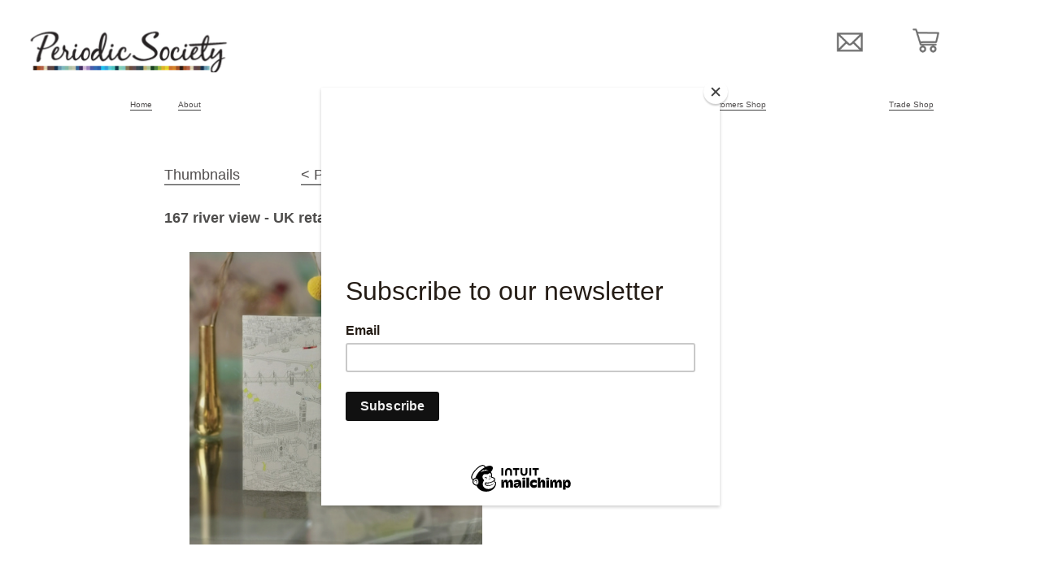

--- FILE ---
content_type: text/html; charset=UTF-8
request_url: https://periodicsociety.com/167-river-view-UK-retail
body_size: 46213
content:
<!DOCTYPE html>
<!-- 

        Running on cargo.site

-->
<html lang="en" data-predefined-style="true" data-css-presets="true" data-css-preset data-typography-preset>
	<head>
<script>
				var __cargo_context__ = 'live';
				var __cargo_js_ver__ = 'c=2837859173';
				var __cargo_maint__ = false;
				
				
			</script>
					<meta http-equiv="X-UA-Compatible" content="IE=edge,chrome=1">
		<meta http-equiv="Content-Type" content="text/html; charset=utf-8">
		<meta name="viewport" content="initial-scale=1.0, maximum-scale=1.0, user-scalable=no">
		
			<meta name="robots" content="index,follow">
		<title>167 river view - UK retail — periodicsociety.com</title>
		<meta name="description" content="Thumbnails               &lt; Prev     |      Next &gt; 167 river view - UK retail    ">
				<meta name="twitter:card" content="summary_large_image">
		<meta name="twitter:title" content="167 river view - UK retail — periodicsociety.com">
		<meta name="twitter:description" content="Thumbnails               &lt; Prev     |      Next &gt; 167 river view - UK retail    ">
		<meta name="twitter:image" content="https://freight.cargo.site/w/425/i/0e8b0abed7fa6411e79fa61e2b5d507d7073fe9930be28dbee231b0437652986/167-river-view-Periodic-Society-wholesale-net-30-days.jpg">
		<meta property="og:locale" content="en_US">
		<meta property="og:title" content="167 river view - UK retail — periodicsociety.com">
		<meta property="og:description" content="Thumbnails               &lt; Prev     |      Next &gt; 167 river view - UK retail    ">
		<meta property="og:url" content="https://periodicsociety.com/167-river-view-UK-retail">
		<meta property="og:image" content="https://freight.cargo.site/w/425/i/0e8b0abed7fa6411e79fa61e2b5d507d7073fe9930be28dbee231b0437652986/167-river-view-Periodic-Society-wholesale-net-30-days.jpg">
		<meta property="og:type" content="website">

		<link rel="preconnect" href="https://static.cargo.site" crossorigin>
		<link rel="preconnect" href="https://freight.cargo.site" crossorigin>
				<link rel="preconnect" href="https://type.cargo.site" crossorigin>

		<!--<link rel="preload" href="https://static.cargo.site/assets/social/IconFont-Regular-0.9.3.woff2" as="font" type="font/woff" crossorigin>-->

		<meta name="Description" content="Periodic Society: UK greeting card company, featuring designs by Scottish illustrator Angus Robertson selling online wholesale and retail">

		<link href="https://freight.cargo.site/t/original/i/e736ba23677ef63330584f6898f0677a7c94c3b573d986fb6d07e0ab9e2a9e07/Periodic-Society-flavicon-196-x-196px-004.ico" rel="shortcut icon">
		<link href="https://periodicsociety.com/rss" rel="alternate" type="application/rss+xml" title="periodicsociety.com feed">

		<link href="https://periodicsociety.com/stylesheet?c=2837859173&1755886643" id="member_stylesheet" rel="stylesheet" type="text/css" />
<style id="">@font-face{font-family:Icons;src:url(https://static.cargo.site/assets/social/IconFont-Regular-0.9.3.woff2);unicode-range:U+E000-E15C,U+F0000,U+FE0E}@font-face{font-family:Icons;src:url(https://static.cargo.site/assets/social/IconFont-Regular-0.9.3.woff2);font-weight:240;unicode-range:U+E000-E15C,U+F0000,U+FE0E}@font-face{font-family:Icons;src:url(https://static.cargo.site/assets/social/IconFont-Regular-0.9.3.woff2);unicode-range:U+E000-E15C,U+F0000,U+FE0E;font-weight:400}@font-face{font-family:Icons;src:url(https://static.cargo.site/assets/social/IconFont-Regular-0.9.3.woff2);unicode-range:U+E000-E15C,U+F0000,U+FE0E;font-weight:600}@font-face{font-family:Icons;src:url(https://static.cargo.site/assets/social/IconFont-Regular-0.9.3.woff2);unicode-range:U+E000-E15C,U+F0000,U+FE0E;font-weight:800}@font-face{font-family:Icons;src:url(https://static.cargo.site/assets/social/IconFont-Regular-0.9.3.woff2);unicode-range:U+E000-E15C,U+F0000,U+FE0E;font-style:italic}@font-face{font-family:Icons;src:url(https://static.cargo.site/assets/social/IconFont-Regular-0.9.3.woff2);unicode-range:U+E000-E15C,U+F0000,U+FE0E;font-weight:200;font-style:italic}@font-face{font-family:Icons;src:url(https://static.cargo.site/assets/social/IconFont-Regular-0.9.3.woff2);unicode-range:U+E000-E15C,U+F0000,U+FE0E;font-weight:400;font-style:italic}@font-face{font-family:Icons;src:url(https://static.cargo.site/assets/social/IconFont-Regular-0.9.3.woff2);unicode-range:U+E000-E15C,U+F0000,U+FE0E;font-weight:600;font-style:italic}@font-face{font-family:Icons;src:url(https://static.cargo.site/assets/social/IconFont-Regular-0.9.3.woff2);unicode-range:U+E000-E15C,U+F0000,U+FE0E;font-weight:800;font-style:italic}body.iconfont-loading,body.iconfont-loading *{color:transparent!important}body{-moz-osx-font-smoothing:grayscale;-webkit-font-smoothing:antialiased;-webkit-text-size-adjust:none}body.no-scroll{overflow:hidden}/*!
 * Content
 */.page{word-wrap:break-word}:focus{outline:0}.pointer-events-none{pointer-events:none}.pointer-events-auto{pointer-events:auto}.pointer-events-none .page_content .audio-player,.pointer-events-none .page_content .shop_product,.pointer-events-none .page_content a,.pointer-events-none .page_content audio,.pointer-events-none .page_content button,.pointer-events-none .page_content details,.pointer-events-none .page_content iframe,.pointer-events-none .page_content img,.pointer-events-none .page_content input,.pointer-events-none .page_content video{pointer-events:auto}.pointer-events-none .page_content *>a,.pointer-events-none .page_content>a{position:relative}s *{text-transform:inherit}#toolset{position:fixed;bottom:10px;right:10px;z-index:8}.mobile #toolset,.template_site_inframe #toolset{display:none}#toolset a{display:block;height:24px;width:24px;margin:0;padding:0;text-decoration:none;background:rgba(0,0,0,.2)}#toolset a:hover{background:rgba(0,0,0,.8)}[data-adminview] #toolset a,[data-adminview] #toolset_admin a{background:rgba(0,0,0,.04);pointer-events:none;cursor:default}#toolset_admin a:active{background:rgba(0,0,0,.7)}#toolset_admin a svg>*{transform:scale(1.1) translate(0,-.5px);transform-origin:50% 50%}#toolset_admin a svg{pointer-events:none;width:100%!important;height:auto!important}#following-container{overflow:auto;-webkit-overflow-scrolling:touch}#following-container iframe{height:100%;width:100%;position:absolute;top:0;left:0;right:0;bottom:0}:root{--following-width:-400px;--following-animation-duration:450ms}@keyframes following-open{0%{transform:translateX(0)}100%{transform:translateX(var(--following-width))}}@keyframes following-open-inverse{0%{transform:translateX(0)}100%{transform:translateX(calc(-1 * var(--following-width)))}}@keyframes following-close{0%{transform:translateX(var(--following-width))}100%{transform:translateX(0)}}@keyframes following-close-inverse{0%{transform:translateX(calc(-1 * var(--following-width)))}100%{transform:translateX(0)}}body.animate-left{animation:following-open var(--following-animation-duration);animation-fill-mode:both;animation-timing-function:cubic-bezier(.24,1,.29,1)}#following-container.animate-left{animation:following-close-inverse var(--following-animation-duration);animation-fill-mode:both;animation-timing-function:cubic-bezier(.24,1,.29,1)}#following-container.animate-left #following-frame{animation:following-close var(--following-animation-duration);animation-fill-mode:both;animation-timing-function:cubic-bezier(.24,1,.29,1)}body.animate-right{animation:following-close var(--following-animation-duration);animation-fill-mode:both;animation-timing-function:cubic-bezier(.24,1,.29,1)}#following-container.animate-right{animation:following-open-inverse var(--following-animation-duration);animation-fill-mode:both;animation-timing-function:cubic-bezier(.24,1,.29,1)}#following-container.animate-right #following-frame{animation:following-open var(--following-animation-duration);animation-fill-mode:both;animation-timing-function:cubic-bezier(.24,1,.29,1)}.slick-slider{position:relative;display:block;-moz-box-sizing:border-box;box-sizing:border-box;-webkit-user-select:none;-moz-user-select:none;-ms-user-select:none;user-select:none;-webkit-touch-callout:none;-khtml-user-select:none;-ms-touch-action:pan-y;touch-action:pan-y;-webkit-tap-highlight-color:transparent}.slick-list{position:relative;display:block;overflow:hidden;margin:0;padding:0}.slick-list:focus{outline:0}.slick-list.dragging{cursor:pointer;cursor:hand}.slick-slider .slick-list,.slick-slider .slick-track{transform:translate3d(0,0,0);will-change:transform}.slick-track{position:relative;top:0;left:0;display:block}.slick-track:after,.slick-track:before{display:table;content:'';width:1px;height:1px;margin-top:-1px;margin-left:-1px}.slick-track:after{clear:both}.slick-loading .slick-track{visibility:hidden}.slick-slide{display:none;float:left;height:100%;min-height:1px}[dir=rtl] .slick-slide{float:right}.content .slick-slide img{display:inline-block}.content .slick-slide img:not(.image-zoom){cursor:pointer}.content .scrub .slick-list,.content .scrub .slick-slide img:not(.image-zoom){cursor:ew-resize}body.slideshow-scrub-dragging *{cursor:ew-resize!important}.content .slick-slide img:not([src]),.content .slick-slide img[src='']{width:100%;height:auto}.slick-slide.slick-loading img{display:none}.slick-slide.dragging img{pointer-events:none}.slick-initialized .slick-slide{display:block}.slick-loading .slick-slide{visibility:hidden}.slick-vertical .slick-slide{display:block;height:auto;border:1px solid transparent}.slick-arrow.slick-hidden{display:none}.slick-arrow{position:absolute;z-index:9;width:0;top:0;height:100%;cursor:pointer;will-change:opacity;-webkit-transition:opacity 333ms cubic-bezier(.4,0,.22,1);transition:opacity 333ms cubic-bezier(.4,0,.22,1)}.slick-arrow.hidden{opacity:0}.slick-arrow svg{position:absolute;width:36px;height:36px;top:0;left:0;right:0;bottom:0;margin:auto;transform:translate(.25px,.25px)}.slick-arrow svg.right-arrow{transform:translate(.25px,.25px) scaleX(-1)}.slick-arrow svg:active{opacity:.75}.slick-arrow svg .arrow-shape{fill:none!important;stroke:#fff;stroke-linecap:square}.slick-arrow svg .arrow-outline{fill:none!important;stroke-width:2.5px;stroke:rgba(0,0,0,.6);stroke-linecap:square}.slick-arrow.slick-next{right:0;text-align:right}.slick-next svg,.wallpaper-navigation .slick-next svg{margin-right:10px}.mobile .slick-next svg{margin-right:10px}.slick-arrow.slick-prev{text-align:left}.slick-prev svg,.wallpaper-navigation .slick-prev svg{margin-left:10px}.mobile .slick-prev svg{margin-left:10px}.loading_animation{display:none;vertical-align:middle;z-index:15;line-height:0;pointer-events:none;border-radius:100%}.loading_animation.hidden{display:none}.loading_animation.pulsing{opacity:0;display:inline-block;animation-delay:.1s;-webkit-animation-delay:.1s;-moz-animation-delay:.1s;animation-duration:12s;animation-iteration-count:infinite;animation:fade-pulse-in .5s ease-in-out;-moz-animation:fade-pulse-in .5s ease-in-out;-webkit-animation:fade-pulse-in .5s ease-in-out;-webkit-animation-fill-mode:forwards;-moz-animation-fill-mode:forwards;animation-fill-mode:forwards}.loading_animation.pulsing.no-delay{animation-delay:0s;-webkit-animation-delay:0s;-moz-animation-delay:0s}.loading_animation div{border-radius:100%}.loading_animation div svg{max-width:100%;height:auto}.loading_animation div,.loading_animation div svg{width:20px;height:20px}.loading_animation.full-width svg{width:100%;height:auto}.loading_animation.full-width.big svg{width:100px;height:100px}.loading_animation div svg>*{fill:#ccc}.loading_animation div{-webkit-animation:spin-loading 12s ease-out;-webkit-animation-iteration-count:infinite;-moz-animation:spin-loading 12s ease-out;-moz-animation-iteration-count:infinite;animation:spin-loading 12s ease-out;animation-iteration-count:infinite}.loading_animation.hidden{display:none}[data-backdrop] .loading_animation{position:absolute;top:15px;left:15px;z-index:99}.loading_animation.position-absolute.middle{top:calc(50% - 10px);left:calc(50% - 10px)}.loading_animation.position-absolute.topleft{top:0;left:0}.loading_animation.position-absolute.middleright{top:calc(50% - 10px);right:1rem}.loading_animation.position-absolute.middleleft{top:calc(50% - 10px);left:1rem}.loading_animation.gray div svg>*{fill:#999}.loading_animation.gray-dark div svg>*{fill:#666}.loading_animation.gray-darker div svg>*{fill:#555}.loading_animation.gray-light div svg>*{fill:#ccc}.loading_animation.white div svg>*{fill:rgba(255,255,255,.85)}.loading_animation.blue div svg>*{fill:#698fff}.loading_animation.inline{display:inline-block;margin-bottom:.5ex}.loading_animation.inline.left{margin-right:.5ex}@-webkit-keyframes fade-pulse-in{0%{opacity:0}50%{opacity:.5}100%{opacity:1}}@-moz-keyframes fade-pulse-in{0%{opacity:0}50%{opacity:.5}100%{opacity:1}}@keyframes fade-pulse-in{0%{opacity:0}50%{opacity:.5}100%{opacity:1}}@-webkit-keyframes pulsate{0%{opacity:1}50%{opacity:0}100%{opacity:1}}@-moz-keyframes pulsate{0%{opacity:1}50%{opacity:0}100%{opacity:1}}@keyframes pulsate{0%{opacity:1}50%{opacity:0}100%{opacity:1}}@-webkit-keyframes spin-loading{0%{transform:rotate(0)}9%{transform:rotate(1050deg)}18%{transform:rotate(-1090deg)}20%{transform:rotate(-1080deg)}23%{transform:rotate(-1080deg)}28%{transform:rotate(-1095deg)}29%{transform:rotate(-1065deg)}34%{transform:rotate(-1080deg)}35%{transform:rotate(-1050deg)}40%{transform:rotate(-1065deg)}41%{transform:rotate(-1035deg)}44%{transform:rotate(-1035deg)}47%{transform:rotate(-2160deg)}50%{transform:rotate(-2160deg)}56%{transform:rotate(45deg)}60%{transform:rotate(45deg)}80%{transform:rotate(6120deg)}100%{transform:rotate(0)}}@keyframes spin-loading{0%{transform:rotate(0)}9%{transform:rotate(1050deg)}18%{transform:rotate(-1090deg)}20%{transform:rotate(-1080deg)}23%{transform:rotate(-1080deg)}28%{transform:rotate(-1095deg)}29%{transform:rotate(-1065deg)}34%{transform:rotate(-1080deg)}35%{transform:rotate(-1050deg)}40%{transform:rotate(-1065deg)}41%{transform:rotate(-1035deg)}44%{transform:rotate(-1035deg)}47%{transform:rotate(-2160deg)}50%{transform:rotate(-2160deg)}56%{transform:rotate(45deg)}60%{transform:rotate(45deg)}80%{transform:rotate(6120deg)}100%{transform:rotate(0)}}[grid-row]{align-items:flex-start;box-sizing:border-box;display:-webkit-box;display:-webkit-flex;display:-ms-flexbox;display:flex;-webkit-flex-wrap:wrap;-ms-flex-wrap:wrap;flex-wrap:wrap}[grid-col]{box-sizing:border-box}[grid-row] [grid-col].empty:after{content:"\0000A0";cursor:text}body.mobile[data-adminview=content-editproject] [grid-row] [grid-col].empty:after{display:none}[grid-col=auto]{-webkit-box-flex:1;-webkit-flex:1;-ms-flex:1;flex:1}[grid-col=x12]{width:100%}[grid-col=x11]{width:50%}[grid-col=x10]{width:33.33%}[grid-col=x9]{width:25%}[grid-col=x8]{width:20%}[grid-col=x7]{width:16.666666667%}[grid-col=x6]{width:14.285714286%}[grid-col=x5]{width:12.5%}[grid-col=x4]{width:11.111111111%}[grid-col=x3]{width:10%}[grid-col=x2]{width:9.090909091%}[grid-col=x1]{width:8.333333333%}[grid-col="1"]{width:8.33333%}[grid-col="2"]{width:16.66667%}[grid-col="3"]{width:25%}[grid-col="4"]{width:33.33333%}[grid-col="5"]{width:41.66667%}[grid-col="6"]{width:50%}[grid-col="7"]{width:58.33333%}[grid-col="8"]{width:66.66667%}[grid-col="9"]{width:75%}[grid-col="10"]{width:83.33333%}[grid-col="11"]{width:91.66667%}[grid-col="12"]{width:100%}body.mobile [grid-responsive] [grid-col]{width:100%;-webkit-box-flex:none;-webkit-flex:none;-ms-flex:none;flex:none}[data-ce-host=true][contenteditable=true] [grid-pad]{pointer-events:none}[data-ce-host=true][contenteditable=true] [grid-pad]>*{pointer-events:auto}[grid-pad="0"]{padding:0}[grid-pad="0.25"]{padding:.125rem}[grid-pad="0.5"]{padding:.25rem}[grid-pad="0.75"]{padding:.375rem}[grid-pad="1"]{padding:.5rem}[grid-pad="1.25"]{padding:.625rem}[grid-pad="1.5"]{padding:.75rem}[grid-pad="1.75"]{padding:.875rem}[grid-pad="2"]{padding:1rem}[grid-pad="2.5"]{padding:1.25rem}[grid-pad="3"]{padding:1.5rem}[grid-pad="3.5"]{padding:1.75rem}[grid-pad="4"]{padding:2rem}[grid-pad="5"]{padding:2.5rem}[grid-pad="6"]{padding:3rem}[grid-pad="7"]{padding:3.5rem}[grid-pad="8"]{padding:4rem}[grid-pad="9"]{padding:4.5rem}[grid-pad="10"]{padding:5rem}[grid-gutter="0"]{margin:0}[grid-gutter="0.5"]{margin:-.25rem}[grid-gutter="1"]{margin:-.5rem}[grid-gutter="1.5"]{margin:-.75rem}[grid-gutter="2"]{margin:-1rem}[grid-gutter="2.5"]{margin:-1.25rem}[grid-gutter="3"]{margin:-1.5rem}[grid-gutter="3.5"]{margin:-1.75rem}[grid-gutter="4"]{margin:-2rem}[grid-gutter="5"]{margin:-2.5rem}[grid-gutter="6"]{margin:-3rem}[grid-gutter="7"]{margin:-3.5rem}[grid-gutter="8"]{margin:-4rem}[grid-gutter="10"]{margin:-5rem}[grid-gutter="12"]{margin:-6rem}[grid-gutter="14"]{margin:-7rem}[grid-gutter="16"]{margin:-8rem}[grid-gutter="18"]{margin:-9rem}[grid-gutter="20"]{margin:-10rem}small{max-width:100%;text-decoration:inherit}img:not([src]),img[src='']{outline:1px solid rgba(177,177,177,.4);outline-offset:-1px;content:url([data-uri])}img.image-zoom{cursor:-webkit-zoom-in;cursor:-moz-zoom-in;cursor:zoom-in}#imprimatur{color:#333;font-size:10px;font-family:-apple-system,BlinkMacSystemFont,"Segoe UI",Roboto,Oxygen,Ubuntu,Cantarell,"Open Sans","Helvetica Neue",sans-serif,"Sans Serif",Icons;/*!System*/position:fixed;opacity:.3;right:-28px;bottom:160px;transform:rotate(270deg);-ms-transform:rotate(270deg);-webkit-transform:rotate(270deg);z-index:8;text-transform:uppercase;color:#999;opacity:.5;padding-bottom:2px;text-decoration:none}.mobile #imprimatur{display:none}bodycopy cargo-link a{font-family:-apple-system,BlinkMacSystemFont,"Segoe UI",Roboto,Oxygen,Ubuntu,Cantarell,"Open Sans","Helvetica Neue",sans-serif,"Sans Serif",Icons;/*!System*/font-size:12px;font-style:normal;font-weight:400;transform:rotate(270deg);text-decoration:none;position:fixed!important;right:-27px;bottom:100px;text-decoration:none;letter-spacing:normal;background:0 0;border:0;border-bottom:0;outline:0}/*! PhotoSwipe Default UI CSS by Dmitry Semenov | photoswipe.com | MIT license */.pswp--has_mouse .pswp__button--arrow--left,.pswp--has_mouse .pswp__button--arrow--right,.pswp__ui{visibility:visible}.pswp--minimal--dark .pswp__top-bar,.pswp__button{background:0 0}.pswp,.pswp__bg,.pswp__container,.pswp__img--placeholder,.pswp__zoom-wrap,.quick-view-navigation{-webkit-backface-visibility:hidden}.pswp__button{cursor:pointer;opacity:1;-webkit-appearance:none;transition:opacity .2s;-webkit-box-shadow:none;box-shadow:none}.pswp__button-close>svg{top:10px;right:10px;margin-left:auto}.pswp--touch .quick-view-navigation{display:none}.pswp__ui{-webkit-font-smoothing:auto;opacity:1;z-index:1550}.quick-view-navigation{will-change:opacity;-webkit-transition:opacity 333ms cubic-bezier(.4,0,.22,1);transition:opacity 333ms cubic-bezier(.4,0,.22,1)}.quick-view-navigation .pswp__group .pswp__button{pointer-events:auto}.pswp__button>svg{position:absolute;width:36px;height:36px}.quick-view-navigation .pswp__group:active svg{opacity:.75}.pswp__button svg .shape-shape{fill:#fff}.pswp__button svg .shape-outline{fill:#000}.pswp__button-prev>svg{top:0;bottom:0;left:10px;margin:auto}.pswp__button-next>svg{top:0;bottom:0;right:10px;margin:auto}.quick-view-navigation .pswp__group .pswp__button-prev{position:absolute;left:0;top:0;width:0;height:100%}.quick-view-navigation .pswp__group .pswp__button-next{position:absolute;right:0;top:0;width:0;height:100%}.quick-view-navigation .close-button,.quick-view-navigation .left-arrow,.quick-view-navigation .right-arrow{transform:translate(.25px,.25px)}.quick-view-navigation .right-arrow{transform:translate(.25px,.25px) scaleX(-1)}.pswp__button svg .shape-outline{fill:transparent!important;stroke:#000;stroke-width:2.5px;stroke-linecap:square}.pswp__button svg .shape-shape{fill:transparent!important;stroke:#fff;stroke-width:1.5px;stroke-linecap:square}.pswp__bg,.pswp__scroll-wrap,.pswp__zoom-wrap{width:100%;position:absolute}.quick-view-navigation .pswp__group .pswp__button-close{margin:0}.pswp__container,.pswp__item,.pswp__zoom-wrap{right:0;bottom:0;top:0;position:absolute;left:0}.pswp__ui--hidden .pswp__button{opacity:.001}.pswp__ui--hidden .pswp__button,.pswp__ui--hidden .pswp__button *{pointer-events:none}.pswp .pswp__ui.pswp__ui--displaynone{display:none}.pswp__element--disabled{display:none!important}/*! PhotoSwipe main CSS by Dmitry Semenov | photoswipe.com | MIT license */.pswp{position:fixed;display:none;height:100%;width:100%;top:0;left:0;right:0;bottom:0;margin:auto;-ms-touch-action:none;touch-action:none;z-index:9999999;-webkit-text-size-adjust:100%;line-height:initial;letter-spacing:initial;outline:0}.pswp img{max-width:none}.pswp--zoom-disabled .pswp__img{cursor:default!important}.pswp--animate_opacity{opacity:.001;will-change:opacity;-webkit-transition:opacity 333ms cubic-bezier(.4,0,.22,1);transition:opacity 333ms cubic-bezier(.4,0,.22,1)}.pswp--open{display:block}.pswp--zoom-allowed .pswp__img{cursor:-webkit-zoom-in;cursor:-moz-zoom-in;cursor:zoom-in}.pswp--zoomed-in .pswp__img{cursor:-webkit-grab;cursor:-moz-grab;cursor:grab}.pswp--dragging .pswp__img{cursor:-webkit-grabbing;cursor:-moz-grabbing;cursor:grabbing}.pswp__bg{left:0;top:0;height:100%;opacity:0;transform:translateZ(0);will-change:opacity}.pswp__scroll-wrap{left:0;top:0;height:100%}.pswp__container,.pswp__zoom-wrap{-ms-touch-action:none;touch-action:none}.pswp__container,.pswp__img{-webkit-user-select:none;-moz-user-select:none;-ms-user-select:none;user-select:none;-webkit-tap-highlight-color:transparent;-webkit-touch-callout:none}.pswp__zoom-wrap{-webkit-transform-origin:left top;-ms-transform-origin:left top;transform-origin:left top;-webkit-transition:-webkit-transform 222ms cubic-bezier(.4,0,.22,1);transition:transform 222ms cubic-bezier(.4,0,.22,1)}.pswp__bg{-webkit-transition:opacity 222ms cubic-bezier(.4,0,.22,1);transition:opacity 222ms cubic-bezier(.4,0,.22,1)}.pswp--animated-in .pswp__bg,.pswp--animated-in .pswp__zoom-wrap{-webkit-transition:none;transition:none}.pswp--hide-overflow .pswp__scroll-wrap,.pswp--hide-overflow.pswp{overflow:hidden}.pswp__img{position:absolute;width:auto;height:auto;top:0;left:0}.pswp__img--placeholder--blank{background:#222}.pswp--ie .pswp__img{width:100%!important;height:auto!important;left:0;top:0}.pswp__ui--idle{opacity:0}.pswp__error-msg{position:absolute;left:0;top:50%;width:100%;text-align:center;font-size:14px;line-height:16px;margin-top:-8px;color:#ccc}.pswp__error-msg a{color:#ccc;text-decoration:underline}.pswp__error-msg{font-family:-apple-system,BlinkMacSystemFont,"Segoe UI",Roboto,Oxygen,Ubuntu,Cantarell,"Open Sans","Helvetica Neue",sans-serif}.quick-view.mouse-down .iframe-item{pointer-events:none!important}.quick-view-caption-positioner{pointer-events:none;width:100%;height:100%}.quick-view-caption-wrapper{margin:auto;position:absolute;bottom:0;left:0;right:0}.quick-view-horizontal-align-left .quick-view-caption-wrapper{margin-left:0}.quick-view-horizontal-align-right .quick-view-caption-wrapper{margin-right:0}[data-quick-view-caption]{transition:.1s opacity ease-in-out;position:absolute;bottom:0;left:0;right:0}.quick-view-horizontal-align-left [data-quick-view-caption]{text-align:left}.quick-view-horizontal-align-right [data-quick-view-caption]{text-align:right}.quick-view-caption{transition:.1s opacity ease-in-out}.quick-view-caption>*{display:inline-block}.quick-view-caption *{pointer-events:auto}.quick-view-caption.hidden{opacity:0}.shop_product .dropdown_wrapper{flex:0 0 100%;position:relative}.shop_product select{appearance:none;-moz-appearance:none;-webkit-appearance:none;outline:0;-webkit-font-smoothing:antialiased;-moz-osx-font-smoothing:grayscale;cursor:pointer;border-radius:0;white-space:nowrap;overflow:hidden!important;text-overflow:ellipsis}.shop_product select.dropdown::-ms-expand{display:none}.shop_product a{cursor:pointer;border-bottom:none;text-decoration:none}.shop_product a.out-of-stock{pointer-events:none}body.audio-player-dragging *{cursor:ew-resize!important}.audio-player{display:inline-flex;flex:1 0 calc(100% - 2px);width:calc(100% - 2px)}.audio-player .button{height:100%;flex:0 0 3.3rem;display:flex}.audio-player .separator{left:3.3rem;height:100%}.audio-player .buffer{width:0%;height:100%;transition:left .3s linear,width .3s linear}.audio-player.seeking .buffer{transition:left 0s,width 0s}.audio-player.seeking{user-select:none;-webkit-user-select:none;cursor:ew-resize}.audio-player.seeking *{user-select:none;-webkit-user-select:none;cursor:ew-resize}.audio-player .bar{overflow:hidden;display:flex;justify-content:space-between;align-content:center;flex-grow:1}.audio-player .progress{width:0%;height:100%;transition:width .3s linear}.audio-player.seeking .progress{transition:width 0s}.audio-player .pause,.audio-player .play{cursor:pointer;height:100%}.audio-player .note-icon{margin:auto 0;order:2;flex:0 1 auto}.audio-player .title{white-space:nowrap;overflow:hidden;text-overflow:ellipsis;pointer-events:none;user-select:none;padding:.5rem 0 .5rem 1rem;margin:auto auto auto 0;flex:0 3 auto;min-width:0;width:100%}.audio-player .total-time{flex:0 1 auto;margin:auto 0}.audio-player .current-time,.audio-player .play-text{flex:0 1 auto;margin:auto 0}.audio-player .stream-anim{user-select:none;margin:auto auto auto 0}.audio-player .stream-anim span{display:inline-block}.audio-player .buffer,.audio-player .current-time,.audio-player .note-svg,.audio-player .play-text,.audio-player .separator,.audio-player .total-time{user-select:none;pointer-events:none}.audio-player .buffer,.audio-player .play-text,.audio-player .progress{position:absolute}.audio-player,.audio-player .bar,.audio-player .button,.audio-player .current-time,.audio-player .note-icon,.audio-player .pause,.audio-player .play,.audio-player .total-time{position:relative}body.mobile .audio-player,body.mobile .audio-player *{-webkit-touch-callout:none}#standalone-admin-frame{border:0;width:400px;position:absolute;right:0;top:0;height:100vh;z-index:99}body[standalone-admin=true] #standalone-admin-frame{transform:translate(0,0)}body[standalone-admin=true] .main_container{width:calc(100% - 400px)}body[standalone-admin=false] #standalone-admin-frame{transform:translate(100%,0)}body[standalone-admin=false] .main_container{width:100%}.toggle_standaloneAdmin{position:fixed;top:0;right:400px;height:40px;width:40px;z-index:999;cursor:pointer;background-color:rgba(0,0,0,.4)}.toggle_standaloneAdmin:active{opacity:.7}body[standalone-admin=false] .toggle_standaloneAdmin{right:0}.toggle_standaloneAdmin *{color:#fff;fill:#fff}.toggle_standaloneAdmin svg{padding:6px;width:100%;height:100%;opacity:.85}body[standalone-admin=false] .toggle_standaloneAdmin #close,body[standalone-admin=true] .toggle_standaloneAdmin #backdropsettings{display:none}.toggle_standaloneAdmin>div{width:100%;height:100%}#admin_toggle_button{position:fixed;top:50%;transform:translate(0,-50%);right:400px;height:36px;width:12px;z-index:999;cursor:pointer;background-color:rgba(0,0,0,.09);padding-left:2px;margin-right:5px}#admin_toggle_button .bar{content:'';background:rgba(0,0,0,.09);position:fixed;width:5px;bottom:0;top:0;z-index:10}#admin_toggle_button:active{background:rgba(0,0,0,.065)}#admin_toggle_button *{color:#fff;fill:#fff}#admin_toggle_button svg{padding:0;width:16px;height:36px;margin-left:1px;opacity:1}#admin_toggle_button svg *{fill:#fff;opacity:1}#admin_toggle_button[data-state=closed] .toggle_admin_close{display:none}#admin_toggle_button[data-state=closed],#admin_toggle_button[data-state=closed] .toggle_admin_open{width:20px;cursor:pointer;margin:0}#admin_toggle_button[data-state=closed] svg{margin-left:2px}#admin_toggle_button[data-state=open] .toggle_admin_open{display:none}select,select *{text-rendering:auto!important}b b{font-weight:inherit}*{-webkit-box-sizing:border-box;-moz-box-sizing:border-box;box-sizing:border-box}customhtml>*{position:relative;z-index:10}body,html{min-height:100vh;margin:0;padding:0}html{touch-action:manipulation;position:relative;background-color:#fff}.main_container{min-height:100vh;width:100%;overflow:hidden}.container{display:-webkit-box;display:-webkit-flex;display:-moz-box;display:-ms-flexbox;display:flex;-webkit-flex-wrap:wrap;-moz-flex-wrap:wrap;-ms-flex-wrap:wrap;flex-wrap:wrap;max-width:100%;width:100%;overflow:visible}.container{align-items:flex-start;-webkit-align-items:flex-start}.page{z-index:2}.page ul li>text-limit{display:block}.content,.content_container,.pinned{-webkit-flex:1 0 auto;-moz-flex:1 0 auto;-ms-flex:1 0 auto;flex:1 0 auto;max-width:100%}.content_container{width:100%}.content_container.full_height{min-height:100vh}.page_background{position:absolute;top:0;left:0;width:100%;height:100%}.page_container{position:relative;overflow:visible;width:100%}.backdrop{position:absolute;top:0;z-index:1;width:100%;height:100%;max-height:100vh}.backdrop>div{position:absolute;top:0;left:0;width:100%;height:100%;-webkit-backface-visibility:hidden;backface-visibility:hidden;transform:translate3d(0,0,0);contain:strict}[data-backdrop].backdrop>div[data-overflowing]{max-height:100vh;position:absolute;top:0;left:0}body.mobile [split-responsive]{display:flex;flex-direction:column}body.mobile [split-responsive] .container{width:100%;order:2}body.mobile [split-responsive] .backdrop{position:relative;height:50vh;width:100%;order:1}body.mobile [split-responsive] [data-auxiliary].backdrop{position:absolute;height:50vh;width:100%;order:1}.page{position:relative;z-index:2}img[data-align=left]{float:left}img[data-align=right]{float:right}[data-rotation]{transform-origin:center center}.content .page_content:not([contenteditable=true]) [data-draggable]{pointer-events:auto!important;backface-visibility:hidden}.preserve-3d{-moz-transform-style:preserve-3d;transform-style:preserve-3d}.content .page_content:not([contenteditable=true]) [data-draggable] iframe{pointer-events:none!important}.dragging-active iframe{pointer-events:none!important}.content .page_content:not([contenteditable=true]) [data-draggable]:active{opacity:1}.content .scroll-transition-fade{transition:transform 1s ease-in-out,opacity .8s ease-in-out}.content .scroll-transition-fade.below-viewport{opacity:0;transform:translateY(40px)}.mobile.full_width .page_container:not([split-layout]) .container_width{width:100%}[data-view=pinned_bottom] .bottom_pin_invisibility{visibility:hidden}.pinned{position:relative;width:100%}.pinned .page_container.accommodate:not(.fixed):not(.overlay){z-index:2}.pinned .page_container.overlay{position:absolute;z-index:4}.pinned .page_container.overlay.fixed{position:fixed}.pinned .page_container.overlay.fixed .page{max-height:100vh;-webkit-overflow-scrolling:touch}.pinned .page_container.overlay.fixed .page.allow-scroll{overflow-y:auto;overflow-x:hidden}.pinned .page_container.overlay.fixed .page.allow-scroll{align-items:flex-start;-webkit-align-items:flex-start}.pinned .page_container .page.allow-scroll::-webkit-scrollbar{width:0;background:0 0;display:none}.pinned.pinned_top .page_container.overlay{left:0;top:0}.pinned.pinned_bottom .page_container.overlay{left:0;bottom:0}div[data-container=set]:empty{margin-top:1px}.thumbnails{position:relative;z-index:1}[thumbnails=grid]{align-items:baseline}[thumbnails=justify] .thumbnail{box-sizing:content-box}[thumbnails][data-padding-zero] .thumbnail{margin-bottom:-1px}[thumbnails=montessori] .thumbnail{pointer-events:auto;position:absolute}[thumbnails] .thumbnail>a{display:block;text-decoration:none}[thumbnails=montessori]{height:0}[thumbnails][data-resizing],[thumbnails][data-resizing] *{cursor:nwse-resize}[thumbnails] .thumbnail .resize-handle{cursor:nwse-resize;width:26px;height:26px;padding:5px;position:absolute;opacity:.75;right:-1px;bottom:-1px;z-index:100}[thumbnails][data-resizing] .resize-handle{display:none}[thumbnails] .thumbnail .resize-handle svg{position:absolute;top:0;left:0}[thumbnails] .thumbnail .resize-handle:hover{opacity:1}[data-can-move].thumbnail .resize-handle svg .resize_path_outline{fill:#fff}[data-can-move].thumbnail .resize-handle svg .resize_path{fill:#000}[thumbnails=montessori] .thumbnail_sizer{height:0;width:100%;position:relative;padding-bottom:100%;pointer-events:none}[thumbnails] .thumbnail img{display:block;min-height:3px;margin-bottom:0}[thumbnails] .thumbnail img:not([src]),img[src=""]{margin:0!important;width:100%;min-height:3px;height:100%!important;position:absolute}[aspect-ratio="1x1"].thumb_image{height:0;padding-bottom:100%;overflow:hidden}[aspect-ratio="4x3"].thumb_image{height:0;padding-bottom:75%;overflow:hidden}[aspect-ratio="16x9"].thumb_image{height:0;padding-bottom:56.25%;overflow:hidden}[thumbnails] .thumb_image{width:100%;position:relative}[thumbnails][thumbnail-vertical-align=top]{align-items:flex-start}[thumbnails][thumbnail-vertical-align=middle]{align-items:center}[thumbnails][thumbnail-vertical-align=bottom]{align-items:baseline}[thumbnails][thumbnail-horizontal-align=left]{justify-content:flex-start}[thumbnails][thumbnail-horizontal-align=middle]{justify-content:center}[thumbnails][thumbnail-horizontal-align=right]{justify-content:flex-end}.thumb_image.default_image>svg{position:absolute;top:0;left:0;bottom:0;right:0;width:100%;height:100%}.thumb_image.default_image{outline:1px solid #ccc;outline-offset:-1px;position:relative}.mobile.full_width [data-view=Thumbnail] .thumbnails_width{width:100%}.content [data-draggable] a:active,.content [data-draggable] img:active{opacity:initial}.content .draggable-dragging{opacity:initial}[data-draggable].draggable_visible{visibility:visible}[data-draggable].draggable_hidden{visibility:hidden}.gallery_card [data-draggable],.marquee [data-draggable]{visibility:inherit}[data-draggable]{visibility:visible;background-color:rgba(0,0,0,.003)}#site_menu_panel_container .image-gallery:not(.initialized){height:0;padding-bottom:100%;min-height:initial}.image-gallery:not(.initialized){min-height:100vh;visibility:hidden;width:100%}.image-gallery .gallery_card img{display:block;width:100%;height:auto}.image-gallery .gallery_card{transform-origin:center}.image-gallery .gallery_card.dragging{opacity:.1;transform:initial!important}.image-gallery:not([image-gallery=slideshow]) .gallery_card iframe:only-child,.image-gallery:not([image-gallery=slideshow]) .gallery_card video:only-child{width:100%;height:100%;top:0;left:0;position:absolute}.image-gallery[image-gallery=slideshow] .gallery_card video[muted][autoplay]:not([controls]),.image-gallery[image-gallery=slideshow] .gallery_card video[muted][data-autoplay]:not([controls]){pointer-events:none}.image-gallery [image-gallery-pad="0"] video:only-child{object-fit:cover;height:calc(100% + 1px)}div.image-gallery>a,div.image-gallery>iframe,div.image-gallery>img,div.image-gallery>video{display:none}[image-gallery-row]{align-items:flex-start;box-sizing:border-box;display:-webkit-box;display:-webkit-flex;display:-ms-flexbox;display:flex;-webkit-flex-wrap:wrap;-ms-flex-wrap:wrap;flex-wrap:wrap}.image-gallery .gallery_card_image{width:100%;position:relative}[data-predefined-style=true] .image-gallery a.gallery_card{display:block;border:none}[image-gallery-col]{box-sizing:border-box}[image-gallery-col=x12]{width:100%}[image-gallery-col=x11]{width:50%}[image-gallery-col=x10]{width:33.33%}[image-gallery-col=x9]{width:25%}[image-gallery-col=x8]{width:20%}[image-gallery-col=x7]{width:16.666666667%}[image-gallery-col=x6]{width:14.285714286%}[image-gallery-col=x5]{width:12.5%}[image-gallery-col=x4]{width:11.111111111%}[image-gallery-col=x3]{width:10%}[image-gallery-col=x2]{width:9.090909091%}[image-gallery-col=x1]{width:8.333333333%}.content .page_content [image-gallery-pad].image-gallery{pointer-events:none}.content .page_content [image-gallery-pad].image-gallery .gallery_card_image>*,.content .page_content [image-gallery-pad].image-gallery .gallery_image_caption{pointer-events:auto}.content .page_content [image-gallery-pad="0"]{padding:0}.content .page_content [image-gallery-pad="0.25"]{padding:.125rem}.content .page_content [image-gallery-pad="0.5"]{padding:.25rem}.content .page_content [image-gallery-pad="0.75"]{padding:.375rem}.content .page_content [image-gallery-pad="1"]{padding:.5rem}.content .page_content [image-gallery-pad="1.25"]{padding:.625rem}.content .page_content [image-gallery-pad="1.5"]{padding:.75rem}.content .page_content [image-gallery-pad="1.75"]{padding:.875rem}.content .page_content [image-gallery-pad="2"]{padding:1rem}.content .page_content [image-gallery-pad="2.5"]{padding:1.25rem}.content .page_content [image-gallery-pad="3"]{padding:1.5rem}.content .page_content [image-gallery-pad="3.5"]{padding:1.75rem}.content .page_content [image-gallery-pad="4"]{padding:2rem}.content .page_content [image-gallery-pad="5"]{padding:2.5rem}.content .page_content [image-gallery-pad="6"]{padding:3rem}.content .page_content [image-gallery-pad="7"]{padding:3.5rem}.content .page_content [image-gallery-pad="8"]{padding:4rem}.content .page_content [image-gallery-pad="9"]{padding:4.5rem}.content .page_content [image-gallery-pad="10"]{padding:5rem}.content .page_content [image-gallery-gutter="0"]{margin:0}.content .page_content [image-gallery-gutter="0.5"]{margin:-.25rem}.content .page_content [image-gallery-gutter="1"]{margin:-.5rem}.content .page_content [image-gallery-gutter="1.5"]{margin:-.75rem}.content .page_content [image-gallery-gutter="2"]{margin:-1rem}.content .page_content [image-gallery-gutter="2.5"]{margin:-1.25rem}.content .page_content [image-gallery-gutter="3"]{margin:-1.5rem}.content .page_content [image-gallery-gutter="3.5"]{margin:-1.75rem}.content .page_content [image-gallery-gutter="4"]{margin:-2rem}.content .page_content [image-gallery-gutter="5"]{margin:-2.5rem}.content .page_content [image-gallery-gutter="6"]{margin:-3rem}.content .page_content [image-gallery-gutter="7"]{margin:-3.5rem}.content .page_content [image-gallery-gutter="8"]{margin:-4rem}.content .page_content [image-gallery-gutter="10"]{margin:-5rem}.content .page_content [image-gallery-gutter="12"]{margin:-6rem}.content .page_content [image-gallery-gutter="14"]{margin:-7rem}.content .page_content [image-gallery-gutter="16"]{margin:-8rem}.content .page_content [image-gallery-gutter="18"]{margin:-9rem}.content .page_content [image-gallery-gutter="20"]{margin:-10rem}[image-gallery=slideshow]:not(.initialized)>*{min-height:1px;opacity:0;min-width:100%}[image-gallery=slideshow][data-constrained-by=height] [image-gallery-vertical-align].slick-track{align-items:flex-start}[image-gallery=slideshow] img.image-zoom:active{opacity:initial}[image-gallery=slideshow].slick-initialized .gallery_card{pointer-events:none}[image-gallery=slideshow].slick-initialized .gallery_card.slick-current{pointer-events:auto}[image-gallery=slideshow] .gallery_card:not(.has_caption){line-height:0}.content .page_content [image-gallery=slideshow].image-gallery>*{pointer-events:auto}.content [image-gallery=slideshow].image-gallery.slick-initialized .gallery_card{overflow:hidden;margin:0;display:flex;flex-flow:row wrap;flex-shrink:0}.content [image-gallery=slideshow].image-gallery.slick-initialized .gallery_card.slick-current{overflow:visible}[image-gallery=slideshow] .gallery_image_caption{opacity:1;transition:opacity .3s;-webkit-transition:opacity .3s;width:100%;margin-left:auto;margin-right:auto;clear:both}[image-gallery-horizontal-align=left] .gallery_image_caption{text-align:left}[image-gallery-horizontal-align=middle] .gallery_image_caption{text-align:center}[image-gallery-horizontal-align=right] .gallery_image_caption{text-align:right}[image-gallery=slideshow][data-slideshow-in-transition] .gallery_image_caption{opacity:0;transition:opacity .3s;-webkit-transition:opacity .3s}[image-gallery=slideshow] .gallery_card_image{width:initial;margin:0;display:inline-block}[image-gallery=slideshow] .gallery_card img{margin:0;display:block}[image-gallery=slideshow][data-exploded]{align-items:flex-start;box-sizing:border-box;display:-webkit-box;display:-webkit-flex;display:-ms-flexbox;display:flex;-webkit-flex-wrap:wrap;-ms-flex-wrap:wrap;flex-wrap:wrap;justify-content:flex-start;align-content:flex-start}[image-gallery=slideshow][data-exploded] .gallery_card{padding:1rem;width:16.666%}[image-gallery=slideshow][data-exploded] .gallery_card_image{height:0;display:block;width:100%}[image-gallery=grid]{align-items:baseline}[image-gallery=grid] .gallery_card.has_caption .gallery_card_image{display:block}[image-gallery=grid] [image-gallery-pad="0"].gallery_card{margin-bottom:-1px}[image-gallery=grid] .gallery_card img{margin:0}[image-gallery=columns] .gallery_card img{margin:0}[image-gallery=justify]{align-items:flex-start}[image-gallery=justify] .gallery_card img{margin:0}[image-gallery=montessori][image-gallery-row]{display:block}[image-gallery=montessori] a.gallery_card,[image-gallery=montessori] div.gallery_card{position:absolute;pointer-events:auto}[image-gallery=montessori][data-can-move] .gallery_card,[image-gallery=montessori][data-can-move] .gallery_card .gallery_card_image,[image-gallery=montessori][data-can-move] .gallery_card .gallery_card_image>*{cursor:move}[image-gallery=montessori]{position:relative;height:0}[image-gallery=freeform] .gallery_card{position:relative}[image-gallery=freeform] [image-gallery-pad="0"].gallery_card{margin-bottom:-1px}[image-gallery-vertical-align]{display:flex;flex-flow:row wrap}[image-gallery-vertical-align].slick-track{display:flex;flex-flow:row nowrap}.image-gallery .slick-list{margin-bottom:-.3px}[image-gallery-vertical-align=top]{align-content:flex-start;align-items:flex-start}[image-gallery-vertical-align=middle]{align-items:center;align-content:center}[image-gallery-vertical-align=bottom]{align-content:flex-end;align-items:flex-end}[image-gallery-horizontal-align=left]{justify-content:flex-start}[image-gallery-horizontal-align=middle]{justify-content:center}[image-gallery-horizontal-align=right]{justify-content:flex-end}.image-gallery[data-resizing],.image-gallery[data-resizing] *{cursor:nwse-resize!important}.image-gallery .gallery_card .resize-handle,.image-gallery .gallery_card .resize-handle *{cursor:nwse-resize!important}.image-gallery .gallery_card .resize-handle{width:26px;height:26px;padding:5px;position:absolute;opacity:.75;right:-1px;bottom:-1px;z-index:10}.image-gallery[data-resizing] .resize-handle{display:none}.image-gallery .gallery_card .resize-handle svg{cursor:nwse-resize!important;position:absolute;top:0;left:0}.image-gallery .gallery_card .resize-handle:hover{opacity:1}[data-can-move].gallery_card .resize-handle svg .resize_path_outline{fill:#fff}[data-can-move].gallery_card .resize-handle svg .resize_path{fill:#000}[image-gallery=montessori] .thumbnail_sizer{height:0;width:100%;position:relative;padding-bottom:100%;pointer-events:none}#site_menu_button{display:block;text-decoration:none;pointer-events:auto;z-index:9;vertical-align:top;cursor:pointer;box-sizing:content-box;font-family:Icons}#site_menu_button.custom_icon{padding:0;line-height:0}#site_menu_button.custom_icon img{width:100%;height:auto}#site_menu_wrapper.disabled #site_menu_button{display:none}#site_menu_wrapper.mobile_only #site_menu_button{display:none}body.mobile #site_menu_wrapper.mobile_only:not(.disabled) #site_menu_button:not(.active){display:block}#site_menu_panel_container[data-type=cargo_menu] #site_menu_panel{display:block;position:fixed;top:0;right:0;bottom:0;left:0;z-index:10;cursor:default}.site_menu{pointer-events:auto;position:absolute;z-index:11;top:0;bottom:0;line-height:0;max-width:400px;min-width:300px;font-size:20px;text-align:left;background:rgba(20,20,20,.95);padding:20px 30px 90px 30px;overflow-y:auto;overflow-x:hidden;display:-webkit-box;display:-webkit-flex;display:-ms-flexbox;display:flex;-webkit-box-orient:vertical;-webkit-box-direction:normal;-webkit-flex-direction:column;-ms-flex-direction:column;flex-direction:column;-webkit-box-pack:start;-webkit-justify-content:flex-start;-ms-flex-pack:start;justify-content:flex-start}body.mobile #site_menu_wrapper .site_menu{-webkit-overflow-scrolling:touch;min-width:auto;max-width:100%;width:100%;padding:20px}#site_menu_wrapper[data-sitemenu-position=bottom-left] #site_menu,#site_menu_wrapper[data-sitemenu-position=top-left] #site_menu{left:0}#site_menu_wrapper[data-sitemenu-position=bottom-right] #site_menu,#site_menu_wrapper[data-sitemenu-position=top-right] #site_menu{right:0}#site_menu_wrapper[data-type=page] .site_menu{right:0;left:0;width:100%;padding:0;margin:0;background:0 0}.site_menu_wrapper.open .site_menu{display:block}.site_menu div{display:block}.site_menu a{text-decoration:none;display:inline-block;color:rgba(255,255,255,.75);max-width:100%;overflow:hidden;white-space:nowrap;text-overflow:ellipsis;line-height:1.4}.site_menu div a.active{color:rgba(255,255,255,.4)}.site_menu div.set-link>a{font-weight:700}.site_menu div.hidden{display:none}.site_menu .close{display:block;position:absolute;top:0;right:10px;font-size:60px;line-height:50px;font-weight:200;color:rgba(255,255,255,.4);cursor:pointer;user-select:none}#site_menu_panel_container .page_container{position:relative;overflow:hidden;background:0 0;z-index:2}#site_menu_panel_container .site_menu_page_wrapper{position:fixed;top:0;left:0;overflow-y:auto;-webkit-overflow-scrolling:touch;height:100%;width:100%;z-index:100}#site_menu_panel_container .site_menu_page_wrapper .backdrop{pointer-events:none}#site_menu_panel_container #site_menu_page_overlay{position:fixed;top:0;right:0;bottom:0;left:0;cursor:default;z-index:1}#shop_button{display:block;text-decoration:none;pointer-events:auto;z-index:9;vertical-align:top;cursor:pointer;box-sizing:content-box;font-family:Icons}#shop_button.custom_icon{padding:0;line-height:0}#shop_button.custom_icon img{width:100%;height:auto}#shop_button.disabled{display:none}.loading[data-loading]{display:none;position:fixed;bottom:8px;left:8px;z-index:100}.new_site_button_wrapper{font-size:1.8rem;font-weight:400;color:rgba(0,0,0,.85);font-family:-apple-system,BlinkMacSystemFont,'Segoe UI',Roboto,Oxygen,Ubuntu,Cantarell,'Open Sans','Helvetica Neue',sans-serif,'Sans Serif',Icons;font-style:normal;line-height:1.4;color:#fff;position:fixed;bottom:0;right:0;z-index:999}body.template_site #toolset{display:none!important}body.mobile .new_site_button{display:none}.new_site_button{display:flex;height:44px;cursor:pointer}.new_site_button .plus{width:44px;height:100%}.new_site_button .plus svg{width:100%;height:100%}.new_site_button .plus svg line{stroke:#000;stroke-width:2px}.new_site_button .plus:after,.new_site_button .plus:before{content:'';width:30px;height:2px}.new_site_button .text{background:#0fce83;display:none;padding:7.5px 15px 7.5px 15px;height:100%;font-size:20px;color:#222}.new_site_button:active{opacity:.8}.new_site_button.show_full .text{display:block}.new_site_button.show_full .plus{display:none}html:not(.admin-wrapper) .template_site #confirm_modal [data-progress] .progress-indicator:after{content:'Generating Site...';padding:7.5px 15px;right:-200px;color:#000}bodycopy svg.marker-overlay,bodycopy svg.marker-overlay *{transform-origin:0 0;-webkit-transform-origin:0 0;box-sizing:initial}bodycopy svg#svgroot{box-sizing:initial}bodycopy svg.marker-overlay{padding:inherit;position:absolute;left:0;top:0;width:100%;height:100%;min-height:1px;overflow:visible;pointer-events:none;z-index:999}bodycopy svg.marker-overlay *{pointer-events:initial}bodycopy svg.marker-overlay text{letter-spacing:initial}bodycopy svg.marker-overlay a{cursor:pointer}.marquee:not(.torn-down){overflow:hidden;width:100%;position:relative;padding-bottom:.25em;padding-top:.25em;margin-bottom:-.25em;margin-top:-.25em;contain:layout}.marquee .marquee_contents{will-change:transform;display:flex;flex-direction:column}.marquee[behavior][direction].torn-down{white-space:normal}.marquee[behavior=bounce] .marquee_contents{display:block;float:left;clear:both}.marquee[behavior=bounce] .marquee_inner{display:block}.marquee[behavior=bounce][direction=vertical] .marquee_contents{width:100%}.marquee[behavior=bounce][direction=diagonal] .marquee_inner:last-child,.marquee[behavior=bounce][direction=vertical] .marquee_inner:last-child{position:relative;visibility:hidden}.marquee[behavior=bounce][direction=horizontal],.marquee[behavior=scroll][direction=horizontal]{white-space:pre}.marquee[behavior=scroll][direction=horizontal] .marquee_contents{display:inline-flex;white-space:nowrap;min-width:100%}.marquee[behavior=scroll][direction=horizontal] .marquee_inner{min-width:100%}.marquee[behavior=scroll] .marquee_inner:first-child{will-change:transform;position:absolute;width:100%;top:0;left:0}.cycle{display:none}</style>
<script type="text/json" data-set="defaults" >{"current_offset":0,"current_page":1,"cargo_url":"eskimojotest","is_domain":true,"is_mobile":false,"is_tablet":false,"is_phone":false,"api_path":"https:\/\/periodicsociety.com\/_api","is_editor":false,"is_template":false,"is_direct_link":true,"direct_link_pid":14991636}</script>
<script type="text/json" data-set="DisplayOptions" >{"user_id":50406,"pagination_count":24,"title_in_project":true,"disable_project_scroll":false,"learning_cargo_seen":true,"resource_url":null,"use_sets":null,"sets_are_clickable":null,"set_links_position":null,"sticky_pages":null,"total_projects":0,"slideshow_responsive":false,"slideshow_thumbnails_header":true,"layout_options":{"content_position":"center_cover","content_width":"80","content_margin":"5","main_margin":"7.1","text_alignment":"text_left","vertical_position":"vertical_top","bgcolor":"rgb(255, 255, 255)","WebFontConfig":{"system":{"families":{"-apple-system":{"variants":["n4"]}}},"cargo":{"families":{"Diatype Compressed Variable":{"variants":["n2","n3","n4","n5","n7","i4"]},"Quiosco":{"variants":["n4","i4","n7","i7"]}}}},"links_orientation":"links_horizontal","viewport_size":"phone","mobile_zoom":"23","mobile_view":"desktop","mobile_padding":"-6.7","mobile_formatting":false,"width_unit":"rem","text_width":"66","is_feed":false,"limit_vertical_images":true,"image_zoom":true,"mobile_images_full_width":true,"responsive_columns":"1","responsive_thumbnails_padding":"0.7","enable_sitemenu":false,"sitemenu_mobileonly":false,"menu_position":"top-left","sitemenu_option":"cargo_menu","responsive_row_height":"75","advanced_padding_enabled":false,"main_margin_top":"7.1","main_margin_right":"7.1","main_margin_bottom":"7.1","main_margin_left":"7.1","mobile_pages_full_width":true,"scroll_transition":true,"image_full_zoom":false,"quick_view_height":"100","quick_view_width":"100","quick_view_alignment":"quick_view_center_center","advanced_quick_view_padding_enabled":false,"quick_view_padding":"2.5","quick_view_padding_top":"2.5","quick_view_padding_bottom":"2.5","quick_view_padding_left":"2.5","quick_view_padding_right":"2.5","quick_content_alignment":"quick_content_center_center","close_quick_view_on_scroll":true,"show_quick_view_ui":true,"quick_view_bgcolor":"","quick_view_caption":false},"element_sort":{"no-group":[{"name":"Navigation","isActive":true},{"name":"Header Text","isActive":true},{"name":"Content","isActive":true},{"name":"Header Image","isActive":false}]},"site_menu_options":{"display_type":"cargo_menu","enable":false,"mobile_only":false,"position":"top-right","single_page_id":"14340990","icon":"\ue12f","show_homepage":true,"single_page_url":"Menu","custom_icon":false},"ecommerce_options":{"enable_ecommerce_button":false,"shop_button_position":"top-right","shop_icon":"\ue138","custom_icon":false,"shop_icon_text":"Cart &lt;(#)&gt;","icon":"","enable_geofencing":false,"enabled_countries":["AF","AX","AL","DZ","AS","AD","AO","AI","AQ","AG","AR","AM","AW","AU","AT","AZ","BS","BH","BD","BB","BY","BE","BZ","BJ","BM","BT","BO","BQ","BA","BW","BV","BR","IO","BN","BG","BF","BI","KH","CM","CA","CV","KY","CF","TD","CL","CN","CX","CC","CO","KM","CG","CD","CK","CR","CI","HR","CU","CW","CY","CZ","DK","DJ","DM","DO","EC","EG","SV","GQ","ER","EE","ET","FK","FO","FJ","FI","FR","GF","PF","TF","GA","GM","GE","DE","GH","GI","GR","GL","GD","GP","GU","GT","GG","GN","GW","GY","HT","HM","VA","HN","HK","HU","IS","IN","ID","IR","IQ","IE","IM","IL","IT","JM","JP","JE","JO","KZ","KE","KI","KP","KR","KW","KG","LA","LV","LB","LS","LR","LY","LI","LT","LU","MO","MK","MG","MW","MY","MV","ML","MT","MH","MQ","MR","MU","YT","MX","FM","MD","MC","MN","ME","MS","MA","MZ","MM","NA","NR","NP","NL","NC","NZ","NI","NE","NG","NU","NF","MP","NO","OM","PK","PW","PS","PA","PG","PY","PE","PH","PN","PL","PT","PR","QA","RE","RO","RU","RW","BL","SH","KN","LC","MF","PM","VC","WS","SM","ST","SA","SN","RS","SC","SL","SG","SX","SK","SI","SB","SO","ZA","GS","SS","ES","LK","SD","SR","SJ","SZ","SE","CH","SY","TW","TJ","TZ","TH","TL","TG","TK","TO","TT","TN","TR","TM","TC","TV","UG","UA","AE","GB","US","UM","UY","UZ","VU","VE","VN","VG","VI","WF","EH","YE","ZM","ZW"]}}</script>
<script type="text/json" data-set="Site" >{"id":"50406","direct_link":"https:\/\/periodicsociety.com","display_url":"periodicsociety.com","site_url":"eskimojotest","account_shop_id":1708,"has_ecommerce":true,"has_shop":true,"ecommerce_key_public":"pk_live_4xELti8jzUL04zzW3aoI1x8j","cargo_spark_button":false,"following_url":null,"website_title":"periodicsociety.com","meta_tags":"","meta_description":"","meta_head":"<meta name=\"Description\" content=\"Periodic Society: UK greeting card company, featuring designs by Scottish illustrator Angus Robertson selling online wholesale and retail\">","homepage_id":"14320033","css_url":"https:\/\/periodicsociety.com\/stylesheet","rss_url":"https:\/\/periodicsociety.com\/rss","js_url":"\/_jsapps\/design\/design.js","favicon_url":"https:\/\/freight.cargo.site\/t\/original\/i\/e736ba23677ef63330584f6898f0677a7c94c3b573d986fb6d07e0ab9e2a9e07\/Periodic-Society-flavicon-196-x-196px-004.ico","home_url":"https:\/\/cargo.site","auth_url":"https:\/\/cargo.site","profile_url":"https:\/\/freight.cargo.site\/w\/600\/h\/600\/c\/418\/0\/1224\/1224\/i\/5768877fbcffaddb12a10384da6167c7f2b5446ce56be52405dd88810c3d667c\/Periodic-Society--puffins---rainbow.png","profile_width":600,"profile_height":600,"social_image_url":"https:\/\/freight.cargo.site\/i\/a8744685abf0a4563fde00f2d619e3b625aa46b516dc17c64fa0fa97d05bd9a8\/Square-logo-dimessions-for-PS-1330-x-1330px.jpg","social_width":1200,"social_height":1200,"social_description":"Periodic Society is a Scottish \/ Danish family run design company, featuring the illustrations of Angus Robertson. Selling greeting cards, prints, canvases and frames for both wholesale and retail customers. Playfulness, humour and inspiration comes from the landscape and animals of the British Isles.","social_has_image":true,"social_has_description":true,"site_menu_icon":null,"site_menu_has_image":false,"custom_html":"<customhtml><!-- Global site tag (gtag.js) - Google Analytics -->\n<script async src=\"https:\/\/www.googletagmanager.com\/gtag\/js?id=UA-17303124-1\"><\/script>\n<script>\n  window.dataLayer = window.dataLayer || [];\n  function gtag(){dataLayer.push(arguments);}\n  gtag('js', new Date());\n\n  gtag('config', 'UA-17303124-1');\n<\/script>\n<script id=\"mcjs\">!function(c,h,i,m,p){m=c.createElement(h),p=c.getElementsByTagName(h)[0],m.async=1,m.src=i,p.parentNode.insertBefore(m,p)}(document,\"script\",\"https:\/\/chimpstatic.com\/mcjs-connected\/js\/users\/cbc69ebef0a7c3238af595d6d\/050f4ea4f2f1d13b7c9bd41c3.js\");<\/script><\/customhtml>","filter":null,"is_editor":false,"use_hi_res":false,"hiq":null,"progenitor_site":"noblinking","files":{"76P-Abbotsford--print--Periodic-Society.jpg":"https:\/\/files.cargocollective.com\/c50406\/76P-Abbotsford--print--Periodic-Society.jpg?1520874618","76P-Abbotsford--print--Periodic-Society-wholesale.jpg":"https:\/\/files.cargocollective.com\/c50406\/76P-Abbotsford--print--Periodic-Society-wholesale.jpg?1520874368","79C-barn-owl-greeting-card-Periodic-Society-wholesale.jpg":"https:\/\/files.cargocollective.com\/c50406\/79C-barn-owl-greeting-card-Periodic-Society-wholesale.jpg?1520874216","79C-barn-owl-greeting-card-Periodic-Society.jpg":"https:\/\/files.cargocollective.com\/c50406\/79C-barn-owl-greeting-card-Periodic-Society.jpg?1520874066","79P-barn-owl--print--Periodic-Society-wholesale.jpg":"https:\/\/files.cargocollective.com\/c50406\/79P-barn-owl--print--Periodic-Society-wholesale.jpg?1520866767","79P-barn-owl--print--Periodic-Society.jpg":"https:\/\/files.cargocollective.com\/c50406\/79P-barn-owl--print--Periodic-Society.jpg?1520866571","80P-Edinburgh--print--Periodic-Society.jpg":"https:\/\/files.cargocollective.com\/c50406\/80P-Edinburgh--print--Periodic-Society.jpg?1520866331","80P-Edinburgh--print--Periodic-Society-wholesale.jpg":"https:\/\/files.cargocollective.com\/c50406\/80P-Edinburgh--print--Periodic-Society-wholesale.jpg?1520866209","80C-Edinburgh-greeting-card-Periodic-Society-wholesale.jpg":"https:\/\/files.cargocollective.com\/c50406\/80C-Edinburgh-greeting-card-Periodic-Society-wholesale.jpg?1520866037","80C-Edinburgh-greeting-card-Periodic-Society.jpg":"https:\/\/files.cargocollective.com\/c50406\/80C-Edinburgh-greeting-card-Periodic-Society.jpg?1520865396","442CB-Robert-Burns-card-and-badge-Periodic-Society.JPG":"https:\/\/files.cargocollective.com\/c50406\/442CB-Robert-Burns-card-and-badge-Periodic-Society.JPG?1518092041","442CB-Robert-Burns-card-and-badge-Periodic-Society---wholesale.JPG":"https:\/\/files.cargocollective.com\/c50406\/442CB-Robert-Burns-card-and-badge-Periodic-Society---wholesale.JPG?1518091945","173CB-lambs-card-and-badge-Periodic-Society.JPG":"https:\/\/files.cargocollective.com\/c50406\/173CB-lambs-card-and-badge-Periodic-Society.JPG?1518091857","173CB-lambs-card-and-badge-Periodic-Society---wholesale.JPG":"https:\/\/files.cargocollective.com\/c50406\/173CB-lambs-card-and-badge-Periodic-Society---wholesale.JPG?1518091763","144CB-red-squirrel-card-and-badge-Periodic-Society.JPG":"https:\/\/files.cargocollective.com\/c50406\/144CB-red-squirrel-card-and-badge-Periodic-Society.JPG?1518091397","144CB-red-squirrel-card-and-badge-Periodic-Society---wholesale.JPG":"https:\/\/files.cargocollective.com\/c50406\/144CB-red-squirrel-card-and-badge-Periodic-Society---wholesale.JPG?1518091272","140CB-robin-card-and-badge-Periodic-Society.JPG":"https:\/\/files.cargocollective.com\/c50406\/140CB-robin-card-and-badge-Periodic-Society.JPG?1518091170","140CB-robin-card-and-badge-Periodic-Society---wholesale.JPG":"https:\/\/files.cargocollective.com\/c50406\/140CB-robin-card-and-badge-Periodic-Society---wholesale.JPG?1518091078","126CB-highland-calf-card-and-badge-Periodic-Society.JPG":"https:\/\/files.cargocollective.com\/c50406\/126CB-highland-calf-card-and-badge-Periodic-Society.JPG?1518090952","126CB-highland-calf-card-and-badge-Periodic-Society---wholesale.JPG":"https:\/\/files.cargocollective.com\/c50406\/126CB-highland-calf-card-and-badge-Periodic-Society---wholesale.JPG?1518090739","118CB-traffic-cone-card-and-badge-Periodic-Society.JPG":"https:\/\/files.cargocollective.com\/c50406\/118CB-traffic-cone-card-and-badge-Periodic-Society.JPG?1518090580","118CB-traffic-cone-card-and-badge-Periodic-Society---wholesale.JPG":"https:\/\/files.cargocollective.com\/c50406\/118CB-traffic-cone-card-and-badge-Periodic-Society---wholesale.JPG?1518090471","58CB-French-Bulldog-card-and-badge-Periodic-Society.JPG":"https:\/\/files.cargocollective.com\/c50406\/58CB-French-Bulldog-card-and-badge-Periodic-Society.JPG?1518090381","58CB-French-Bulldog-card-and-badge-Periodic-Society---wholesale.JPG":"https:\/\/files.cargocollective.com\/c50406\/58CB-French-Bulldog-card-and-badge-Periodic-Society---wholesale.JPG?1518090273","54CB-white-poodle-card-and-badge-Periodic-Society.JPG":"https:\/\/files.cargocollective.com\/c50406\/54CB-white-poodle-card-and-badge-Periodic-Society.JPG?1518090149","54CB-white-poodle-card-and-badge-Periodic-Society---wholesale.JPG":"https:\/\/files.cargocollective.com\/c50406\/54CB-white-poodle-card-and-badge-Periodic-Society---wholesale.JPG?1518090015","51CB-labrador-swimming-card-and-badge-Periodic-Society.JPG":"https:\/\/files.cargocollective.com\/c50406\/51CB-labrador-swimming-card-and-badge-Periodic-Society.JPG?1518089482","51CB-labrador-swimming-card-and-badge-Periodic-Society---wholesale.JPG":"https:\/\/files.cargocollective.com\/c50406\/51CB-labrador-swimming-card-and-badge-Periodic-Society---wholesale.JPG?1518089383","44CB-stag-in-water-card-and-badge-Periodic-Society.JPG":"https:\/\/files.cargocollective.com\/c50406\/44CB-stag-in-water-card-and-badge-Periodic-Society.JPG?1518088719","44CB-stag-in-water-card-and-badge-Periodic-Society---wholesale.JPG":"https:\/\/files.cargocollective.com\/c50406\/44CB-stag-in-water-card-and-badge-Periodic-Society---wholesale.JPG?1518088589","41CB-seal-and-pups-card-and-badge-Periodic-Society.JPG":"https:\/\/files.cargocollective.com\/c50406\/41CB-seal-and-pups-card-and-badge-Periodic-Society.JPG?1518088500","41CB-seal-and-pups-card-and-badge-Periodic-Society---wholesale.JPG":"https:\/\/files.cargocollective.com\/c50406\/41CB-seal-and-pups-card-and-badge-Periodic-Society---wholesale.JPG?1518088364","39CB-Chatsworth-card-and-badge-Periodic-Society.JPG":"https:\/\/files.cargocollective.com\/c50406\/39CB-Chatsworth-card-and-badge-Periodic-Society.JPG?1518088236","39CB-Chatsworth-card-and-badge-Periodic-Society---wholesale.JPG":"https:\/\/files.cargocollective.com\/c50406\/39CB-Chatsworth-card-and-badge-Periodic-Society---wholesale.JPG?1518088095","32CB-cycling-cow-card-and-badge-Periodic-Society.JPG":"https:\/\/files.cargocollective.com\/c50406\/32CB-cycling-cow-card-and-badge-Periodic-Society.JPG?1518088000","32CB-cycling-cow-card-and-badge-Periodic-Society---wholesale.JPG":"https:\/\/files.cargocollective.com\/c50406\/32CB-cycling-cow-card-and-badge-Periodic-Society---wholesale.JPG?1518087913","28CB-horses-card-and-badge-Periodic-Society---wholesale.JPG":"https:\/\/files.cargocollective.com\/c50406\/28CB-horses-card-and-badge-Periodic-Society---wholesale.JPG?1518087812","28CB-horses-card-and-badge-Periodic-Society.JPG":"https:\/\/files.cargocollective.com\/c50406\/28CB-horses-card-and-badge-Periodic-Society.JPG?1518087604","24CB-to-a-mouse-card-and-badge-Periodic-Society.JPG":"https:\/\/files.cargocollective.com\/c50406\/24CB-to-a-mouse-card-and-badge-Periodic-Society.JPG?1518079590","24CB-to-a-mouse-card-and-badge-Periodic-Society---wholesale.JPG":"https:\/\/files.cargocollective.com\/c50406\/24CB-to-a-mouse-card-and-badge-Periodic-Society---wholesale.JPG?1518079269","443K-pooch-hat-coaster-Periodic-Society.JPG":"https:\/\/files.cargocollective.com\/c50406\/443K-pooch-hat-coaster-Periodic-Society.JPG?1518017650","443K-pooch-hat-coaster-Periodic-Society---wholesale.JPG":"https:\/\/files.cargocollective.com\/c50406\/443K-pooch-hat-coaster-Periodic-Society---wholesale.JPG?1518017564","442K-Robert-Burns-coaster-Periodic-Society.JPG":"https:\/\/files.cargocollective.com\/c50406\/442K-Robert-Burns-coaster-Periodic-Society.JPG?1518017454","442K-Robert-Burns-coaster-Periodic-Society---wholesale.JPG":"https:\/\/files.cargocollective.com\/c50406\/442K-Robert-Burns-coaster-Periodic-Society---wholesale.JPG?1518017355","173K-lambs-coaster-Periodic-Society.JPG":"https:\/\/files.cargocollective.com\/c50406\/173K-lambs-coaster-Periodic-Society.JPG?1518017247","173K-lambs-coaster-Periodic-Society---wholesale.JPG":"https:\/\/files.cargocollective.com\/c50406\/173K-lambs-coaster-Periodic-Society---wholesale.JPG?1518017150","149K-pug-coaster-Periodic-Society.JPG":"https:\/\/files.cargocollective.com\/c50406\/149K-pug-coaster-Periodic-Society.JPG?1518017053","149K-pug-coaster-Periodic-Society---wholesale.JPG":"https:\/\/files.cargocollective.com\/c50406\/149K-pug-coaster-Periodic-Society---wholesale.JPG?1518016953","144K-red-squirrel-coaster-Periodic-Society.JPG":"https:\/\/files.cargocollective.com\/c50406\/144K-red-squirrel-coaster-Periodic-Society.JPG?1518016855","144K-red-squirrel-coaster-Periodic-Society---wholesale.JPG":"https:\/\/files.cargocollective.com\/c50406\/144K-red-squirrel-coaster-Periodic-Society---wholesale.JPG?1518016760","140K-robin-coaster-Periodic-Society.JPG":"https:\/\/files.cargocollective.com\/c50406\/140K-robin-coaster-Periodic-Society.JPG?1518016633","140K-robin-coaster-Periodic-Society---wholesale.JPG":"https:\/\/files.cargocollective.com\/c50406\/140K-robin-coaster-Periodic-Society---wholesale.JPG?1518016537","126K-highland-calf-coaster-Periodic-Society.JPG":"https:\/\/files.cargocollective.com\/c50406\/126K-highland-calf-coaster-Periodic-Society.JPG?1518016433","126K-highland-calf-coaster-Periodic-Society---wholesale.JPG":"https:\/\/files.cargocollective.com\/c50406\/126K-highland-calf-coaster-Periodic-Society---wholesale.JPG?1518016335","58K-French-Bulldog-coaster-Periodic-Society.JPG":"https:\/\/files.cargocollective.com\/c50406\/58K-French-Bulldog-coaster-Periodic-Society.JPG?1518016159","58K-French-Bulldog-coaster-Periodic-Society---wholesale.JPG":"https:\/\/files.cargocollective.com\/c50406\/58K-French-Bulldog-coaster-Periodic-Society---wholesale.JPG?1518016061","54K-white-poodle-coaster-Periodic-Society.JPG":"https:\/\/files.cargocollective.com\/c50406\/54K-white-poodle-coaster-Periodic-Society.JPG?1518015956","54K-white-poodle-coaster-Periodic-Society---wholesale.JPG":"https:\/\/files.cargocollective.com\/c50406\/54K-white-poodle-coaster-Periodic-Society---wholesale.JPG?1518015836","44K-stag-in-water-coaster-Periodic-Society.JPG":"https:\/\/files.cargocollective.com\/c50406\/44K-stag-in-water-coaster-Periodic-Society.JPG?1518015731","44K-stag-in-water-coaster-Periodic-Society---wholesale.JPG":"https:\/\/files.cargocollective.com\/c50406\/44K-stag-in-water-coaster-Periodic-Society---wholesale.JPG?1518015607","41K-seal-and-pups-coaster-Periodic-Society.JPG":"https:\/\/files.cargocollective.com\/c50406\/41K-seal-and-pups-coaster-Periodic-Society.JPG?1518015498","41K-seal-and-pups-coaster-Periodic-Society---wholesale.JPG":"https:\/\/files.cargocollective.com\/c50406\/41K-seal-and-pups-coaster-Periodic-Society---wholesale.JPG?1518015388","39K-Chatsworth-coaster-Periodic-Society.JPG":"https:\/\/files.cargocollective.com\/c50406\/39K-Chatsworth-coaster-Periodic-Society.JPG?1518015195","39K-Chatsworth-coaster-Periodic-Society---wholesale.JPG":"https:\/\/files.cargocollective.com\/c50406\/39K-Chatsworth-coaster-Periodic-Society---wholesale.JPG?1518014610","32K-cycling-cow-coaster-Periodic-Society.JPG":"https:\/\/files.cargocollective.com\/c50406\/32K-cycling-cow-coaster-Periodic-Society.JPG?1518014499","32K-cycling-cow-coaster-Periodic-Society---wholesale.JPG":"https:\/\/files.cargocollective.com\/c50406\/32K-cycling-cow-coaster-Periodic-Society---wholesale.JPG?1518014277","30K-Nessie-swims-coaster-Periodic-Society.JPG":"https:\/\/files.cargocollective.com\/c50406\/30K-Nessie-swims-coaster-Periodic-Society.JPG?1518007624","30K-Nessie-swims-coaster-Periodic-Society---wholesale.JPG":"https:\/\/files.cargocollective.com\/c50406\/30K-Nessie-swims-coaster-Periodic-Society---wholesale.JPG?1518007513","24K-to-a-mouse-coaster-Periodic-Society---wholesale.JPG":"https:\/\/files.cargocollective.com\/c50406\/24K-to-a-mouse-coaster-Periodic-Society---wholesale.JPG?1518006849","24K-to-a-mouse-coaster-Periodic-Society.JPG":"https:\/\/files.cargocollective.com\/c50406\/24K-to-a-mouse-coaster-Periodic-Society.JPG?1518006379","54C-white-poodle-greeting-card-Periodic-Society-wholesale.jpg":"https:\/\/files.cargocollective.com\/c50406\/54C-white-poodle-greeting-card-Periodic-Society-wholesale.jpg?1515622575","51C-labrador-swimming-greeting-card-Periodic-Society-wholesale.jpg":"https:\/\/files.cargocollective.com\/c50406\/51C-labrador-swimming-greeting-card-Periodic-Society-wholesale.jpg?1515622369","58C-french-bulldog-greeting-card-Periodic-Society-wholesale.jpg":"https:\/\/files.cargocollective.com\/c50406\/58C-french-bulldog-greeting-card-Periodic-Society-wholesale.jpg?1515622204","42C-valley-greeting-card-Periodic-Society-wholesale.jpg":"https:\/\/files.cargocollective.com\/c50406\/42C-valley-greeting-card-Periodic-Society-wholesale.jpg?1515619165","42C-valley-greeting-card-Periodic-Society-retail.jpg":"https:\/\/files.cargocollective.com\/c50406\/42C-valley-greeting-card-Periodic-Society-retail.jpg?1515619068","46C-countryside-cycle-greeting-card-Periodic-Society-wholesale.jpg":"https:\/\/files.cargocollective.com\/c50406\/46C-countryside-cycle-greeting-card-Periodic-Society-wholesale.jpg?1515618901","46C-countryside-cycle-greeting-card-Periodic-Society-retail.jpg":"https:\/\/files.cargocollective.com\/c50406\/46C-countryside-cycle-greeting-card-Periodic-Society-retail.jpg?1515617542","44C-stag-in-water--greeting-card-Periodic-Society-wholesale.jpg":"https:\/\/files.cargocollective.com\/c50406\/44C-stag-in-water--greeting-card-Periodic-Society-wholesale.jpg?1515617391","44C-stag-in-water-Periodic-Society.jpg":"https:\/\/files.cargocollective.com\/c50406\/44C-stag-in-water-Periodic-Society.jpg?1515617261","41C-seal-and-pups-greeting-card-Periodic-Society-wholesale.jpg":"https:\/\/files.cargocollective.com\/c50406\/41C-seal-and-pups-greeting-card-Periodic-Society-wholesale.jpg?1515617088","41C-seal-and-pups-Periodic-Society.jpg":"https:\/\/files.cargocollective.com\/c50406\/41C-seal-and-pups-Periodic-Society.jpg?1515616926","25C-on-the-water-greeting-card-Periodic-Society-wholesale.jpg":"https:\/\/files.cargocollective.com\/c50406\/25C-on-the-water-greeting-card-Periodic-Society-wholesale.jpg?1515616775","25C-on-the-water-greeting-card-Periodic-Society-retail.jpg":"https:\/\/files.cargocollective.com\/c50406\/25C-on-the-water-greeting-card-Periodic-Society-retail.jpg?1515616597","46P-countryside-cycle--print--Periodic-Society-wholesale.jpg":"https:\/\/files.cargocollective.com\/c50406\/46P-countryside-cycle--print--Periodic-Society-wholesale.jpg?1515616122","46P-countryside-cycle--print--Periodic-Society.jpg":"https:\/\/files.cargocollective.com\/c50406\/46P-countryside-cycle--print--Periodic-Society.jpg?1515615875","42P-valley--print--Periodic-Society.jpg":"https:\/\/files.cargocollective.com\/c50406\/42P-valley--print--Periodic-Society.jpg?1515615251","42P-valley--print--Periodic-Society-wholesale.jpg":"https:\/\/files.cargocollective.com\/c50406\/42P-valley--print--Periodic-Society-wholesale.jpg?1515615031","44P-stag-in-water--print--Periodic-Society-wholesale.jpg":"https:\/\/files.cargocollective.com\/c50406\/44P-stag-in-water--print--Periodic-Society-wholesale.jpg?1515614810","44P-stag-in-water--print--Periodic-Society.jpg":"https:\/\/files.cargocollective.com\/c50406\/44P-stag-in-water--print--Periodic-Society.jpg?1515614640","41P-seal-and-pups--print--Periodic-Society-wholesale.jpg":"https:\/\/files.cargocollective.com\/c50406\/41P-seal-and-pups--print--Periodic-Society-wholesale.jpg?1515614322","41P-seal-and-pups--print--Periodic-Society-retail.jpg":"https:\/\/files.cargocollective.com\/c50406\/41P-seal-and-pups--print--Periodic-Society-retail.jpg?1515614160","48C-heron-greeting-card-Periodic-Society-wholesale.jpg":"https:\/\/files.cargocollective.com\/c50406\/48C-heron-greeting-card-Periodic-Society-wholesale.jpg?1515614003","48C-heron-greeting-card-Periodic-Society-retail.jpg":"https:\/\/files.cargocollective.com\/c50406\/48C-heron-greeting-card-Periodic-Society-retail.jpg?1515613829","48P-heron--print--Periodic-Society-wholesale.jpg":"https:\/\/files.cargocollective.com\/c50406\/48P-heron--print--Periodic-Society-wholesale.jpg?1515613648","48P-heron--print--Periodic-Society.jpg":"https:\/\/files.cargocollective.com\/c50406\/48P-heron--print--Periodic-Society.jpg?1515613461","54P-white-poodle--print--Periodic-Society-wholesale.jpg":"https:\/\/files.cargocollective.com\/c50406\/54P-white-poodle--print--Periodic-Society-wholesale.jpg?1515613297","54P-white-poodle--print--Perioidc-Society.jpg":"https:\/\/files.cargocollective.com\/c50406\/54P-white-poodle--print--Perioidc-Society.jpg?1515613143","51P-labrador-swimming--print--Periodic-Society-wholesale.jpg":"https:\/\/files.cargocollective.com\/c50406\/51P-labrador-swimming--print--Periodic-Society-wholesale.jpg?1515612776","51P-labrador-swimming--print--Periodic-Society.jpg":"https:\/\/files.cargocollective.com\/c50406\/51P-labrador-swimming--print--Periodic-Society.jpg?1515612590","58P-french-bulldog--print--Periodic-Society-wholesale.jpg":"https:\/\/files.cargocollective.com\/c50406\/58P-french-bulldog--print--Periodic-Society-wholesale.jpg?1515612225","58P-french-bulldog--print--Periodic-Society.jpg":"https:\/\/files.cargocollective.com\/c50406\/58P-french-bulldog--print--Periodic-Society.jpg?1515612078","25P-on-the-water--print--Periodic-Society-wholesale.jpg":"https:\/\/files.cargocollective.com\/c50406\/25P-on-the-water--print--Periodic-Society-wholesale.jpg?1515611883","25P-on-the-water--print--Periodic-Society.jpg":"https:\/\/files.cargocollective.com\/c50406\/25P-on-the-water--print--Periodic-Society.jpg?1515611533","60C-chickens-greeting-card-Periodic-Society-wholesale.jpg":"https:\/\/files.cargocollective.com\/c50406\/60C-chickens-greeting-card-Periodic-Society-wholesale.jpg?1515611135","60C-chickens-Periodic-Society.jpg":"https:\/\/files.cargocollective.com\/c50406\/60C-chickens-Periodic-Society.jpg?1515522217","51C-labrador-swimming-Periodic-Society.jpg":"https:\/\/files.cargocollective.com\/c50406\/51C-labrador-swimming-Periodic-Society.jpg?1515422839","54C-white-poodle-Periodic-Society.jpg":"https:\/\/files.cargocollective.com\/c50406\/54C-white-poodle-Periodic-Society.jpg?1515422657","58C-french-bulldog-Periodic-Society.jpg":"https:\/\/files.cargocollective.com\/c50406\/58C-french-bulldog-Periodic-Society.jpg?1515422129","280P-rowboat-and-bike-print-Periodic-Society.jpg":"https:\/\/files.cargocollective.com\/c50406\/280P-rowboat-and-bike-print-Periodic-Society.jpg?1509538925","275P-bike---boat--print--Periodic-Society.jpg":"https:\/\/files.cargocollective.com\/c50406\/275P-bike---boat--print--Periodic-Society.jpg?1509537369","270A-westie-the-sea-magnet-58mm-circular-Periodic-Society.jpg":"https:\/\/files.cargocollective.com\/c50406\/270A-westie-the-sea-magnet-58mm-circular-Periodic-Society.jpg?1509205297","460A-cat-with-shark-hat-magnet-58mm-circular-Periodic-Society.jpg":"https:\/\/files.cargocollective.com\/c50406\/460A-cat-with-shark-hat-magnet-58mm-circular-Periodic-Society.jpg?1509205089","444A-puffins-magnet-58mm-circular-Periodic-Society.jpg":"https:\/\/files.cargocollective.com\/c50406\/444A-puffins-magnet-58mm-circular-Periodic-Society.jpg?1509204922","458A-cat-hat-glasses-magnet-58mm-circular-Periodic-Society.jpg":"https:\/\/files.cargocollective.com\/c50406\/458A-cat-hat-glasses-magnet-58mm-circular-Periodic-Society.jpg?1509204730","454A-scottie-magnet-58mm-circular-Periodic-Society.jpg":"https:\/\/files.cargocollective.com\/c50406\/454A-scottie-magnet-58mm-circular-Periodic-Society.jpg?1509204591","103A-sheep-magnet-58mm-circular-Periodic-Society.jpg":"https:\/\/files.cargocollective.com\/c50406\/103A-sheep-magnet-58mm-circular-Periodic-Society.jpg?1509204372","2A-stag-magnet-58mm-circular-Periodic-Society.jpg":"https:\/\/files.cargocollective.com\/c50406\/2A-stag-magnet-58mm-circular-Periodic-Society.jpg?1509183409","443A-pooch-magnet-58mm-circular-Periodic-Society.jpg":"https:\/\/files.cargocollective.com\/c50406\/443A-pooch-magnet-58mm-circular-Periodic-Society.jpg?1509183177","143A-westie-magnet-58mm-circular-Periodic-Society.jpg":"https:\/\/files.cargocollective.com\/c50406\/143A-westie-magnet-58mm-circular-Periodic-Society.jpg?1509183064","140A-robin-magnet-58mm-circular-Periodic-Society.jpg":"https:\/\/files.cargocollective.com\/c50406\/140A-robin-magnet-58mm-circular-Periodic-Society.jpg?1509182983","173A-lambs-magnet-58mm-circular-Periodic-Society.jpg":"https:\/\/files.cargocollective.com\/c50406\/173A-lambs-magnet-58mm-circular-Periodic-Society.jpg?1509182699","78A-highland-cow-fridge-magnet-58mm-circular-Periodic-Society.jpg":"https:\/\/files.cargocollective.com\/c50406\/78A-highland-cow-fridge-magnet-58mm-circular-Periodic-Society.jpg?1509182497","46K-bird-coasters-Periodic-Society-retail.jpg":"https:\/\/files.cargocollective.com\/c50406\/46K-bird-coasters-Periodic-Society-retail.jpg?1508837708","249T-westie-with-bow-tie--77cm-x-48cm-tea-towel--Periodic-Society-retail.jpg":"https:\/\/files.cargocollective.com\/c50406\/249T-westie-with-bow-tie--77cm-x-48cm-tea-towel--Periodic-Society-retail.jpg?1508837111","140T-robin--77cm-x-48cm-tea-towel--Periodic-Society-retail.jpg":"https:\/\/files.cargocollective.com\/c50406\/140T-robin--77cm-x-48cm-tea-towel--Periodic-Society-retail.jpg?1508837008","92T-stag--77cm-x-48cm-tea-towel--Periodic-Society-retail.jpg":"https:\/\/files.cargocollective.com\/c50406\/92T-stag--77cm-x-48cm-tea-towel--Periodic-Society-retail.jpg?1508836925","443T-pooch-hat--77cm-x-48cm-tea-towel--Periodic-Society-retail.jpg":"https:\/\/files.cargocollective.com\/c50406\/443T-pooch-hat--77cm-x-48cm-tea-towel--Periodic-Society-retail.jpg?1508836845","173T-lambs--77cm-x-48cm-tea-towel--Periodic-Society-retail.jpg":"https:\/\/files.cargocollective.com\/c50406\/173T-lambs--77cm-x-48cm-tea-towel--Periodic-Society-retail.jpg?1508836750","149T-pug--77cm-x-48cm-tea-towel--Periodic-Society-retail.jpg":"https:\/\/files.cargocollective.com\/c50406\/149T-pug--77cm-x-48cm-tea-towel--Periodic-Society-retail.jpg?1508836653","138T-pilot--77cm-x-48cm-tea-towel--Periodic-Society-retail.jpg":"https:\/\/files.cargocollective.com\/c50406\/138T-pilot--77cm-x-48cm-tea-towel--Periodic-Society-retail.jpg?1508836553","126T-highland-calf--77cm-x-48cm-tea-towel--Periodic-Society-retail.jpg":"https:\/\/files.cargocollective.com\/c50406\/126T-highland-calf--77cm-x-48cm-tea-towel--Periodic-Society-retail.jpg?1508836427","249T-westie-with-bow-tie--77cm-x-48cm-tea-towel--Periodic-Society.jpg":"https:\/\/files.cargocollective.com\/c50406\/249T-westie-with-bow-tie--77cm-x-48cm-tea-towel--Periodic-Society.jpg?1508835679","140T-robin--77cm-x-48cm-tea-towel--Periodic-Society.jpg":"https:\/\/files.cargocollective.com\/c50406\/140T-robin--77cm-x-48cm-tea-towel--Periodic-Society.jpg?1508835552","92T-stag--77cm-x-48cm-tea-towel--Periodic-Society.jpg":"https:\/\/files.cargocollective.com\/c50406\/92T-stag--77cm-x-48cm-tea-towel--Periodic-Society.jpg?1508835445","443T-pooch-hat--77cm-x-48cm-tea-towel--Periodic-Society.jpg":"https:\/\/files.cargocollective.com\/c50406\/443T-pooch-hat--77cm-x-48cm-tea-towel--Periodic-Society.jpg?1508835331","173T-lambs--77cm-x-48cm-tea-towel--Periodic-Society.jpg":"https:\/\/files.cargocollective.com\/c50406\/173T-lambs--77cm-x-48cm-tea-towel--Periodic-Society.jpg?1508835205","149T-pug--77cm-x-48cm-tea-towel--Periodic-Society.jpg":"https:\/\/files.cargocollective.com\/c50406\/149T-pug--77cm-x-48cm-tea-towel--Periodic-Society.jpg?1508835016","138T-pilot--77cm-x-48cm-tea-towel--Periodic-Society.jpg":"https:\/\/files.cargocollective.com\/c50406\/138T-pilot--77cm-x-48cm-tea-towel--Periodic-Society.jpg?1508834704","126T-highland-calf--77cm-x-48cm-tea-towel--Periodic-Society.jpg":"https:\/\/files.cargocollective.com\/c50406\/126T-highland-calf--77cm-x-48cm-tea-towel--Periodic-Society.jpg?1508834482","46K-bird-coasters-Periodic-Society.jpg":"https:\/\/files.cargocollective.com\/c50406\/46K-bird-coasters-Periodic-Society.jpg?1508833622","460CB-cat-with-shark-hat-badge-and-greeting-card-Periodic-Society.jpg":"https:\/\/files.cargocollective.com\/c50406\/460CB-cat-with-shark-hat-badge-and-greeting-card-Periodic-Society.jpg?1507663573","459CB-jack-russell-badge-and-greeting-card-Periodic-Society.jpg":"https:\/\/files.cargocollective.com\/c50406\/459CB-jack-russell-badge-and-greeting-card-Periodic-Society.jpg?1507663470","456CB-nessie-badge-and-greeting-card-Periodic-Society.jpg":"https:\/\/files.cargocollective.com\/c50406\/456CB-nessie-badge-and-greeting-card-Periodic-Society.jpg?1507663333","443CB-pooch---hat-badge-and-greeting-card-Periodic-Society.jpg":"https:\/\/files.cargocollective.com\/c50406\/443CB-pooch---hat-badge-and-greeting-card-Periodic-Society.jpg?1507663188","414CB-horse-badge-and-greeting-card-Periodic-Society.jpg":"https:\/\/files.cargocollective.com\/c50406\/414CB-horse-badge-and-greeting-card-Periodic-Society.jpg?1507663037","408CB-water-cow-badge-and-greeting-card-Periodic-Society.jpg":"https:\/\/files.cargocollective.com\/c50406\/408CB-water-cow-badge-and-greeting-card-Periodic-Society.jpg?1507662895","284CB-pig-badge-and-greeting-card-Periodic-Society.jpg":"https:\/\/files.cargocollective.com\/c50406\/284CB-pig-badge-and-greeting-card-Periodic-Society.jpg?1507662694","228CB-hare-badge-and-greeting-card-Periodic-Society.jpg":"https:\/\/files.cargocollective.com\/c50406\/228CB-hare-badge-and-greeting-card-Periodic-Society.jpg?1507662578","178CB-penguins-badge-and-greeting-card-Periodic-Society.jpg":"https:\/\/files.cargocollective.com\/c50406\/178CB-penguins-badge-and-greeting-card-Periodic-Society.jpg?1507662464","176CB-giraffe-badge-and-greeting-card-Periodic-Society.jpg":"https:\/\/files.cargocollective.com\/c50406\/176CB-giraffe-badge-and-greeting-card-Periodic-Society.jpg?1507662321","149CB-pug-badge-and-greeting-card-Periodic-Society.jpg":"https:\/\/files.cargocollective.com\/c50406\/149CB-pug-badge-and-greeting-card-Periodic-Society.jpg?1507644936","143CB-westie-badge-and-greeting-card-Periodic-Society.jpg":"https:\/\/files.cargocollective.com\/c50406\/143CB-westie-badge-and-greeting-card-Periodic-Society.jpg?1507643721","103CB-sheep-badge-and-greeting-card-Periodic-Society.jpg":"https:\/\/files.cargocollective.com\/c50406\/103CB-sheep-badge-and-greeting-card-Periodic-Society.jpg?1507641079","92CB-stag-badge-and-greeting-card-Periodic-Society.jpg":"https:\/\/files.cargocollective.com\/c50406\/92CB-stag-badge-and-greeting-card-Periodic-Society.jpg?1507640775","78CB-lomond-cow-badge-and-greeting-card-Periodic-Society.jpg":"https:\/\/files.cargocollective.com\/c50406\/78CB-lomond-cow-badge-and-greeting-card-Periodic-Society.jpg?1507640198","16CB-puffins-badge-greeting-card-Periodic-Society.jpg":"https:\/\/files.cargocollective.com\/c50406\/16CB-puffins-badge-greeting-card-Periodic-Society.jpg?1507640197","115C-typewriter-greeting-card-Periodic-Society-wholesale.jpg":"https:\/\/files.cargocollective.com\/c50406\/115C-typewriter-greeting-card-Periodic-Society-wholesale.jpg?1507534554","168C-fishing-boat-greeting-card-Periodic-Society-wholesale.jpg":"https:\/\/files.cargocollective.com\/c50406\/168C-fishing-boat-greeting-card-Periodic-Society-wholesale.jpg?1507534153","164C-golf-greeting-card-Periodic-Society-wholesale.jpg":"https:\/\/files.cargocollective.com\/c50406\/164C-golf-greeting-card-Periodic-Society-wholesale.jpg?1507533208","200C-Edinburgh-Old-Town-greeting-card-Periodic-Society-wholesale.jpg":"https:\/\/files.cargocollective.com\/c50406\/200C-Edinburgh-Old-Town-greeting-card-Periodic-Society-wholesale.jpg?1507498928","191C-haven-greeting-card-Periodic-Society-wholesale.jpg":"https:\/\/files.cargocollective.com\/c50406\/191C-haven-greeting-card-Periodic-Society-wholesale.jpg?1507498560","156C-flower-shop-greeting-card-Periodic-Society-wholesale.jpg":"https:\/\/files.cargocollective.com\/c50406\/156C-flower-shop-greeting-card-Periodic-Society-wholesale.jpg?1507498166","64C-forth-greeting-card-Periodic-Society-wholesale.jpg":"https:\/\/files.cargocollective.com\/c50406\/64C-forth-greeting-card-Periodic-Society-wholesale.jpg?1507497524","128C-fishing-boat-landscape-greeting-card-Periodic-Society-wholesale.jpg":"https:\/\/files.cargocollective.com\/c50406\/128C-fishing-boat-landscape-greeting-card-Periodic-Society-wholesale.jpg?1507494908","187C-bunny-greeting-card-Periodic-Society-wholesale.jpg":"https:\/\/files.cargocollective.com\/c50406\/187C-bunny-greeting-card-Periodic-Society-wholesale.jpg?1507493683","152C-horse-greeting-card-Periodic-Society-wholesale.jpg":"https:\/\/files.cargocollective.com\/c50406\/152C-horse-greeting-card-Periodic-Society-wholesale.jpg?1507492759","174C-zebra-greeting-card-Periodic-Society-wholesale.jpg":"https:\/\/files.cargocollective.com\/c50406\/174C-zebra-greeting-card-Periodic-Society-wholesale.jpg?1507490688","176C-giraffe-greeting-card-Periodic-Society-wholesale.jpg":"https:\/\/files.cargocollective.com\/c50406\/176C-giraffe-greeting-card-Periodic-Society-wholesale.jpg?1507490098","142C-fox-greeting-card-Periodic-Society-wholesale.jpg":"https:\/\/files.cargocollective.com\/c50406\/142C-fox-greeting-card-Periodic-Society-wholesale.jpg?1507489016","160C-owl-greeting-card-Periodic-Society-wholesale.jpg":"https:\/\/files.cargocollective.com\/c50406\/160C-owl-greeting-card-Periodic-Society-wholesale.jpg?1507484602","169C-budgie-greeting-card-Periodic-Society-wholesale.jpg":"https:\/\/files.cargocollective.com\/c50406\/169C-budgie-greeting-card-Periodic-Society-wholesale.jpg?1507484415","178C-penguins-greeting-card-Periodic-Society-wholesale.jpg":"https:\/\/files.cargocollective.com\/c50406\/178C-penguins-greeting-card-Periodic-Society-wholesale.jpg?1507484093","170C-bulldog-greeting-card-Periodic-Society-wholesale.jpg":"https:\/\/files.cargocollective.com\/c50406\/170C-bulldog-greeting-card-Periodic-Society-wholesale.jpg?1507480519","33C-festive-pug-greeting-card-Periodic-Society-wholesale.jpg":"https:\/\/files.cargocollective.com\/c50406\/33C-festive-pug-greeting-card-Periodic-Society-wholesale.jpg?1507479859","445C-chimpanzee-greeting-card-Periodic-Society-wholesale.jpg":"https:\/\/files.cargocollective.com\/c50406\/445C-chimpanzee-greeting-card-Periodic-Society-wholesale.jpg?1507477665","447C-squirrel---lollipop-greeting-card-Periodic-Society-wholesale.jpg":"https:\/\/files.cargocollective.com\/c50406\/447C-squirrel---lollipop-greeting-card-Periodic-Society-wholesale.jpg?1507477665","440C-blue-hills-greeting-card-Periodic-Society-wholesale.jpg":"https:\/\/files.cargocollective.com\/c50406\/440C-blue-hills-greeting-card-Periodic-Society-wholesale.jpg?1507477664","441C-bridge---houses-greeting-card-Periodic-Society-wholesale.jpg":"https:\/\/files.cargocollective.com\/c50406\/441C-bridge---houses-greeting-card-Periodic-Society-wholesale.jpg?1507477664","442C-Robert-Burns-greeting-card-Periodic-Society-wholesale.jpg":"https:\/\/files.cargocollective.com\/c50406\/442C-Robert-Burns-greeting-card-Periodic-Society-wholesale.jpg?1507477664","428C-panda---snow-greeting-card-Periodic-Society-wholesale.jpg":"https:\/\/files.cargocollective.com\/c50406\/428C-panda---snow-greeting-card-Periodic-Society-wholesale.jpg?1507477663","429C-coastline-greeting-card-Periodic-Society-wholesale.jpg":"https:\/\/files.cargocollective.com\/c50406\/429C-coastline-greeting-card-Periodic-Society-wholesale.jpg?1507477663","421C-springer-spaniel-greeting-card-Periodic-Society-wholesale.jpg":"https:\/\/files.cargocollective.com\/c50406\/421C-springer-spaniel-greeting-card-Periodic-Society-wholesale.jpg?1507477662","426C-chicken--field---trees-greeting-card-Periodic-Society-wholesale.jpg":"https:\/\/files.cargocollective.com\/c50406\/426C-chicken--field---trees-greeting-card-Periodic-Society-wholesale.jpg?1507477662","427C-bunny-hop-greeting-card-Periodic-Society-wholesale.jpg":"https:\/\/files.cargocollective.com\/c50406\/427C-bunny-hop-greeting-card-Periodic-Society-wholesale.jpg?1507477662","407C-water-hills---trees-greeting-card-Periodic-Society-wholesale.jpg":"https:\/\/files.cargocollective.com\/c50406\/407C-water-hills---trees-greeting-card-Periodic-Society-wholesale.jpg?1507477661","408C-water-cow-greeting-card-Periodic-Society-wholesale.jpg":"https:\/\/files.cargocollective.com\/c50406\/408C-water-cow-greeting-card-Periodic-Society-wholesale.jpg?1507477661","411C-working-cocker-spaniel-greeting-card-Periodic-Society-wholesale.jpg":"https:\/\/files.cargocollective.com\/c50406\/411C-working-cocker-spaniel-greeting-card-Periodic-Society-wholesale.jpg?1507477661","414C-horse-greeting-card-Periodic-Society-wholesale.jpg":"https:\/\/files.cargocollective.com\/c50406\/414C-horse-greeting-card-Periodic-Society-wholesale.jpg?1507477661","402C-swan---cygnets-greeting-card-Periodic-Society-wholesale.jpg":"https:\/\/files.cargocollective.com\/c50406\/402C-swan---cygnets-greeting-card-Periodic-Society-wholesale.jpg?1507477660","403C-mouse-greeting-card-Periodic-Society-wholesale.jpg":"https:\/\/files.cargocollective.com\/c50406\/403C-mouse-greeting-card-Periodic-Society-wholesale.jpg?1507477660","406C-miniature-schnauzer-greeting-card-Periodic-Society-wholesale.jpg":"https:\/\/files.cargocollective.com\/c50406\/406C-miniature-schnauzer-greeting-card-Periodic-Society-wholesale.jpg?1507477660","392C-miniature-schnauzers-greeting-card-Periodic-Society-wholesale.jpg":"https:\/\/files.cargocollective.com\/c50406\/392C-miniature-schnauzers-greeting-card-Periodic-Society-wholesale.jpg?1507477659","397C-panda-greeting-card-Periodic-Society-wholesale.jpg":"https:\/\/files.cargocollective.com\/c50406\/397C-panda-greeting-card-Periodic-Society-wholesale.jpg?1507477659","398C-scottie--gift---snow-greeting-card-Periodic-Society-wholesale.jpg":"https:\/\/files.cargocollective.com\/c50406\/398C-scottie--gift---snow-greeting-card-Periodic-Society-wholesale.jpg?1507477659","389C-Westie-and-glasses-greeting-card-Periodic-Society-wholesale.jpg":"https:\/\/files.cargocollective.com\/c50406\/389C-Westie-and-glasses-greeting-card-Periodic-Society-wholesale.jpg?1507477658","390C-Goat-greeting-card-Periodic-Society-wholesale.jpg":"https:\/\/files.cargocollective.com\/c50406\/390C-Goat-greeting-card-Periodic-Society-wholesale.jpg?1507477658","285P---cow--print-.jpg":"https:\/\/files.cargocollective.com\/c50406\/285P---cow--print-.jpg?1507477657","303C-labrador---ball-greeting-card-Periodic-Society-wholesale.jpg":"https:\/\/files.cargocollective.com\/c50406\/303C-labrador---ball-greeting-card-Periodic-Society-wholesale.jpg?1507477657","382C-Golf-greeting-card-Periodic-Society-wholesale.jpg":"https:\/\/files.cargocollective.com\/c50406\/382C-Golf-greeting-card-Periodic-Society-wholesale.jpg?1507477657","382N-golfer--notebook--Periodic-Society-wholesale.jpg":"https:\/\/files.cargocollective.com\/c50406\/382N-golfer--notebook--Periodic-Society-wholesale.jpg?1507477657","284C-pig-greeting-card-Periodic-Society-wholesale.jpg":"https:\/\/files.cargocollective.com\/c50406\/284C-pig-greeting-card-Periodic-Society-wholesale.jpg?1507477656","285C-cow-greeting-card-Periodic-Society-wholesale.jpg":"https:\/\/files.cargocollective.com\/c50406\/285C-cow-greeting-card-Periodic-Society-wholesale.jpg?1507477656","275C-Bike-and-Boat-greeting-card-Periodic-Society-wholesale.jpg":"https:\/\/files.cargocollective.com\/c50406\/275C-Bike-and-Boat-greeting-card-Periodic-Society-wholesale.jpg?1507477655","279C-mountain-bike-greeting-card-Periodic-Society-wholesale.jpg":"https:\/\/files.cargocollective.com\/c50406\/279C-mountain-bike-greeting-card-Periodic-Society-wholesale.jpg?1507477655","280C-rowboat-and-bike-greeting-card-Periodic-Society-wholesale.jpg":"https:\/\/files.cargocollective.com\/c50406\/280C-rowboat-and-bike-greeting-card-Periodic-Society-wholesale.jpg?1507477655","270C-westie-and-the-sea-greeting-card-Periodic-Society-wholesale.jpg":"https:\/\/files.cargocollective.com\/c50406\/270C-westie-and-the-sea-greeting-card-Periodic-Society-wholesale.jpg?1507477654","271C-pheasant-greeting-card-Periodic-Society-wholesale.jpg":"https:\/\/files.cargocollective.com\/c50406\/271C-pheasant-greeting-card-Periodic-Society-wholesale.jpg?1507477654","272C-robin-greeting-card-Periodic-Society-wholesale.jpg":"https:\/\/files.cargocollective.com\/c50406\/272C-robin-greeting-card-Periodic-Society-wholesale.jpg?1507477654","251C-dachshund-greeting-card-Periodic-Society-wholesale.jpg":"https:\/\/files.cargocollective.com\/c50406\/251C-dachshund-greeting-card-Periodic-Society-wholesale.jpg?1507477653","252C-river-hills-and-trees-greeting-card-Periodic-Society-wholesale.jpg":"https:\/\/files.cargocollective.com\/c50406\/252C-river-hills-and-trees-greeting-card-Periodic-Society-wholesale.jpg?1507477653","254C-sleeping-cat-greeting-card-Periodic-Society-wholesale.jpg":"https:\/\/files.cargocollective.com\/c50406\/254C-sleeping-cat-greeting-card-Periodic-Society-wholesale.jpg?1507477653","249C-Westie-with-bow-tie-greeting-card-Periodic-Society-wholesale.jpg":"https:\/\/files.cargocollective.com\/c50406\/249C-Westie-with-bow-tie-greeting-card-Periodic-Society-wholesale.jpg?1507477652","249N-westie-with-bow-tie--notebook--Periodic-Society-wholesale.jpg":"https:\/\/files.cargocollective.com\/c50406\/249N-westie-with-bow-tie--notebook--Periodic-Society-wholesale.jpg?1507477652","250C-pier-greeting-card-Periodic-Society-wholesale.jpg":"https:\/\/files.cargocollective.com\/c50406\/250C-pier-greeting-card-Periodic-Society-wholesale.jpg?1507477652","247C-beach-huts-sea-view-greeting-card-Periodic-Society-wholesale.jpg":"https:\/\/files.cargocollective.com\/c50406\/247C-beach-huts-sea-view-greeting-card-Periodic-Society-wholesale.jpg?1507477651","248C-serene-greeting-card-Periodic-Society-wholesale.jpg":"https:\/\/files.cargocollective.com\/c50406\/248C-serene-greeting-card-Periodic-Society-wholesale.jpg?1507477651","242C-winter-express-greeting-card-Periodic-Society-wholesale.jpg":"https:\/\/files.cargocollective.com\/c50406\/242C-winter-express-greeting-card-Periodic-Society-wholesale.jpg?1507477650","243C-waterscape-greeting-card-Periodic-Society-wholesale.jpg":"https:\/\/files.cargocollective.com\/c50406\/243C-waterscape-greeting-card-Periodic-Society-wholesale.jpg?1507477650","245C-beach-huts-side-view-greeting-card-Periodic-Society-wholesale.jpg":"https:\/\/files.cargocollective.com\/c50406\/245C-beach-huts-side-view-greeting-card-Periodic-Society-wholesale.jpg?1507477650","246C-beach-huts-front-view-greeting-card-Periodic-Society-wholesale.jpg":"https:\/\/files.cargocollective.com\/c50406\/246C-beach-huts-front-view-greeting-card-Periodic-Society-wholesale.jpg?1507477650","239N-squirrel--notebook--Periodic-Society-wholesale.jpg":"https:\/\/files.cargocollective.com\/c50406\/239N-squirrel--notebook--Periodic-Society-wholesale.jpg?1507477649","240C-Yorkshire-Terrier-greeting-card-Periodic-Society-wholesale.jpg":"https:\/\/files.cargocollective.com\/c50406\/240C-Yorkshire-Terrier-greeting-card-Periodic-Society-wholesale.jpg?1507477649","228C-hare-greeting-card-Periodic-Society-wholesale.jpg":"https:\/\/files.cargocollective.com\/c50406\/228C-hare-greeting-card-Periodic-Society-wholesale.jpg?1507477648","238C-train-greeting-card-Periodic-Society-wholesale.jpg":"https:\/\/files.cargocollective.com\/c50406\/238C-train-greeting-card-Periodic-Society-wholesale.jpg?1507477648","239C-red-squirrel-greeting-card-Periodic-Society-wholesale.jpg":"https:\/\/files.cargocollective.com\/c50406\/239C-red-squirrel-greeting-card-Periodic-Society-wholesale.jpg?1507477648","103C-sheep-greeting-card-Periodic-Society-wholesale.jpg":"https:\/\/files.cargocollective.com\/c50406\/103C-sheep-greeting-card-Periodic-Society-wholesale.jpg?1507477647","103N-sheep--notebook--Periodic-Society-wholesale.jpg":"https:\/\/files.cargocollective.com\/c50406\/103N-sheep--notebook--Periodic-Society-wholesale.jpg?1507477647","227C-seals-greeting-card-Periodic-Society-wholesale.jpg":"https:\/\/files.cargocollective.com\/c50406\/227C-seals-greeting-card-Periodic-Society-wholesale.jpg?1507477647","92N-stag--notebook--Periodic-Society-wholesale.jpg":"https:\/\/files.cargocollective.com\/c50406\/92N-stag--notebook--Periodic-Society-wholesale.jpg?1507477646","101C-winter-stag-greeting-card-Periodic-Society-wholesale.jpg":"https:\/\/files.cargocollective.com\/c50406\/101C-winter-stag-greeting-card-Periodic-Society-wholesale.jpg?1507477646","87C-bordeaux-greeting-card-Periodic-Society-wholesale.jpg":"https:\/\/files.cargocollective.com\/c50406\/87C-bordeaux-greeting-card-Periodic-Society-wholesale.jpg?1507477645","88C-fishing-village-greeting-card-Periodic-Society-wholesale.jpg":"https:\/\/files.cargocollective.com\/c50406\/88C-fishing-village-greeting-card-Periodic-Society-wholesale.jpg?1507477645","92C-stag-greeting-card-Periodic-Society-wholesale.jpg":"https:\/\/files.cargocollective.com\/c50406\/92C-stag-greeting-card-Periodic-Society-wholesale.jpg?1507477645","78C-lomond-cow-greeting-card-Periodic-Society-wholesale.jpg":"https:\/\/files.cargocollective.com\/c50406\/78C-lomond-cow-greeting-card-Periodic-Society-wholesale.jpg?1507477644","78N-highland-cow--notebook--Periodic-Society-wholesale.jpg":"https:\/\/files.cargocollective.com\/c50406\/78N-highland-cow--notebook--Periodic-Society-wholesale.jpg?1507477644","86C-cat-in-a-bag-greeting-card-Periodic-Society-wholesale.jpg":"https:\/\/files.cargocollective.com\/c50406\/86C-cat-in-a-bag-greeting-card-Periodic-Society-wholesale.jpg?1507477644","76C-pink-ducks-greeting-card-Periodic-Society-wholesale.jpg":"https:\/\/files.cargocollective.com\/c50406\/76C-pink-ducks-greeting-card-Periodic-Society-wholesale.jpg?1507477643","77C-blue-ducks-greeting-card-Periodic-Society-wholesale.jpg":"https:\/\/files.cargocollective.com\/c50406\/77C-blue-ducks-greeting-card-Periodic-Society-wholesale.jpg?1507477643","66N-Glasgow-University--notebook--Periodic-Society-wholesale.jpg":"https:\/\/files.cargocollective.com\/c50406\/66N-Glasgow-University--notebook--Periodic-Society-wholesale.jpg?1507477642","72C-train-track-greeting-card-Periodic-Society-wholesale.jpg":"https:\/\/files.cargocollective.com\/c50406\/72C-train-track-greeting-card-Periodic-Society-wholesale.jpg?1507477642","75C-rainbow-bicycle-and-cat-greeting-card-Periodic-Society-wholesale.jpg":"https:\/\/files.cargocollective.com\/c50406\/75C-rainbow-bicycle-and-cat-greeting-card-Periodic-Society-wholesale.jpg?1507477642","63C-skateboarder-greeting-card-Periodic-Society-wholesale.jpg":"https:\/\/files.cargocollective.com\/c50406\/63C-skateboarder-greeting-card-Periodic-Society-wholesale.jpg?1507477641","64N-forth--notebook--Periodic-Society-wholesale.jpg":"https:\/\/files.cargocollective.com\/c50406\/64N-forth--notebook--Periodic-Society-wholesale.jpg?1507477641","49C-icecream-bike-greeting-card-Periodic-Society-wholesale.jpg":"https:\/\/files.cargocollective.com\/c50406\/49C-icecream-bike-greeting-card-Periodic-Society-wholesale.jpg?1507477640","55C-basset-and-perdiguero-greeting-card-Periodic-Society-wholesale.jpg":"https:\/\/files.cargocollective.com\/c50406\/55C-basset-and-perdiguero-greeting-card-Periodic-Society-wholesale.jpg?1507477640","57C-shades-of-greyhound-greeting-card-Periodic-Society-wholesale.jpg":"https:\/\/files.cargocollective.com\/c50406\/57C-shades-of-greyhound-greeting-card-Periodic-Society-wholesale.jpg?1507477640","43C-yes-dear-greeting-card-Periodic-Society-wholesale.jpg":"https:\/\/files.cargocollective.com\/c50406\/43C-yes-dear-greeting-card-Periodic-Society-wholesale.jpg?1507477639","45C-monkeys-greeting-card-Periodic-Society-wholesale.jpg":"https:\/\/files.cargocollective.com\/c50406\/45C-monkeys-greeting-card-Periodic-Society-wholesale.jpg?1507477639","46C-sleeping-cat-greeting-card-Periodic-Society-wholesale.jpg":"https:\/\/files.cargocollective.com\/c50406\/46C-sleeping-cat-greeting-card-Periodic-Society-wholesale.jpg?1507477639","31C-blue-bicycle-and-dog-greeting-card-Periodic-Society-wholesale.jpg":"https:\/\/files.cargocollective.com\/c50406\/31C-blue-bicycle-and-dog-greeting-card-Periodic-Society-wholesale.jpg?1507477638","36C-cat-with-green-eyes-greeting-card-Periodic-Society-wholesale.jpg":"https:\/\/files.cargocollective.com\/c50406\/36C-cat-with-green-eyes-greeting-card-Periodic-Society-wholesale.jpg?1507477638","20C-thank-you-greeting-card-Periodic-Society-wholesale.jpg":"https:\/\/files.cargocollective.com\/c50406\/20C-thank-you-greeting-card-Periodic-Society-wholesale.jpg?1507477637","22C-blue-bicycle-and-cat-greeting-card-Periodic-Society-wholesale.jpg":"https:\/\/files.cargocollective.com\/c50406\/22C-blue-bicycle-and-cat-greeting-card-Periodic-Society-wholesale.jpg?1507477637","23C-butterfly-wallpaper-greeting-card-Periodic-Society-wholesale.jpg":"https:\/\/files.cargocollective.com\/c50406\/23C-butterfly-wallpaper-greeting-card-Periodic-Society-wholesale.jpg?1507477637","16N-puffins--notebook--Periodic-Society-wholesale.jpg":"https:\/\/files.cargocollective.com\/c50406\/16N-puffins--notebook--Periodic-Society-wholesale.jpg?1507477636","17C-new-baby--1--greeting-card-Periodic-Society-wholesale.jpg":"https:\/\/files.cargocollective.com\/c50406\/17C-new-baby--1--greeting-card-Periodic-Society-wholesale.jpg?1507477636","19C-new-baby--2--greeting-card-Periodic-Society-wholesale.jpg":"https:\/\/files.cargocollective.com\/c50406\/19C-new-baby--2--greeting-card-Periodic-Society-wholesale.jpg?1507477636","4C-toys-Periodic-Society-wholesale.jpg":"https:\/\/files.cargocollective.com\/c50406\/4C-toys-Periodic-Society-wholesale.jpg?1507477635","10C-sympathy-greeting-card-Periodic-Society-wholesale.jpg":"https:\/\/files.cargocollective.com\/c50406\/10C-sympathy-greeting-card-Periodic-Society-wholesale.jpg?1507477635","16C-puffins-greeting-card-Periodic-Society-wholesale.jpg":"https:\/\/files.cargocollective.com\/c50406\/16C-puffins-greeting-card-Periodic-Society-wholesale.jpg?1507477635","452C-polar-bears-greeting-card-Periodic-Society-wholesale.jpg":"https:\/\/files.cargocollective.com\/c50406\/452C-polar-bears-greeting-card-Periodic-Society-wholesale.jpg?1507477634","453C-westie-sitting-greeting-card-Periodic-Society-wholesale.jpg":"https:\/\/files.cargocollective.com\/c50406\/453C-westie-sitting-greeting-card-Periodic-Society-wholesale.jpg?1507477634","454C-scottie-greeting-card-Periodic-Society-wholesale.jpg":"https:\/\/files.cargocollective.com\/c50406\/454C-scottie-greeting-card-Periodic-Society-wholesale.jpg?1507477634","450C-Abottsford-House-greeting-card-Periodic-Society-wholesale.jpg":"https:\/\/files.cargocollective.com\/c50406\/450C-Abottsford-House-greeting-card-Periodic-Society-wholesale.jpg?1507477633","451C-Glenfinnan-Viaduct-greeting-card-Periodic-Society-wholesale.jpg":"https:\/\/files.cargocollective.com\/c50406\/451C-Glenfinnan-Viaduct-greeting-card-Periodic-Society-wholesale.jpg?1507477633","446C-under-the-bridge-greeting-card-Periodic-Society-wholesale.jpg":"https:\/\/files.cargocollective.com\/c50406\/446C-under-the-bridge-greeting-card-Periodic-Society-wholesale.jpg?1507477632","448C-boxer-greeting-card-Periodic-Society-wholesale.jpg":"https:\/\/files.cargocollective.com\/c50406\/448C-boxer-greeting-card-Periodic-Society-wholesale.jpg?1507477632","449C-Yorkshire-Terrier-greeting-card-Periodic-Society-wholesale.jpg":"https:\/\/files.cargocollective.com\/c50406\/449C-Yorkshire-Terrier-greeting-card-Periodic-Society-wholesale.jpg?1507477632","443N--pooch---hat--notebook--Periodic-Society-wholesale.jpg":"https:\/\/files.cargocollective.com\/c50406\/443N--pooch---hat--notebook--Periodic-Society-wholesale.jpg?1507477631","444C-puffins-greeting-card-Periodic-Society-wholesale.jpg":"https:\/\/files.cargocollective.com\/c50406\/444C-puffins-greeting-card-Periodic-Society-wholesale.jpg?1507477631","414N--horse--notebook--Periodic-Society-wholesale.jpg":"https:\/\/files.cargocollective.com\/c50406\/414N--horse--notebook--Periodic-Society-wholesale.jpg?1507477630","426N--chicken--field---trees--notebook--Periodic-Society-wholesale.jpg":"https:\/\/files.cargocollective.com\/c50406\/426N--chicken--field---trees--notebook--Periodic-Society-wholesale.jpg?1507477630","443C-pooch---hat-greeting-card-Periodic-Society-wholesale.jpg":"https:\/\/files.cargocollective.com\/c50406\/443C-pooch---hat-greeting-card-Periodic-Society-wholesale.jpg?1507477630","270N-westie---the-sea--notebook--Periodic-Society-wholesale.jpg":"https:\/\/files.cargocollective.com\/c50406\/270N-westie---the-sea--notebook--Periodic-Society-wholesale.jpg?1507477629","303N-labrador---ball--notebook--Periodic-Society-wholesale.jpg":"https:\/\/files.cargocollective.com\/c50406\/303N-labrador---ball--notebook--Periodic-Society-wholesale.jpg?1507477629","165N--monkeys--notebook--Periodic-Society-wholesale.jpg":"https:\/\/files.cargocollective.com\/c50406\/165N--monkeys--notebook--Periodic-Society-wholesale.jpg?1507477628","251N-dachshund--notebook--Periodic-Society-wholesale.jpg":"https:\/\/files.cargocollective.com\/c50406\/251N-dachshund--notebook--Periodic-Society-wholesale.jpg?1507477628","139C-house-sparrow-greeting-card-Periodic-Society-wholesale.jpg":"https:\/\/files.cargocollective.com\/c50406\/139C-house-sparrow-greeting-card-Periodic-Society-wholesale.jpg?1507477627","140C-robin-greeting-card-Periodic-Society-wholesale.jpg":"https:\/\/files.cargocollective.com\/c50406\/140C-robin-greeting-card-Periodic-Society-wholesale.jpg?1507477627","157C-male-house-sparrow-greeting-card-Periodic-Society-wholesale.jpg":"https:\/\/files.cargocollective.com\/c50406\/157C-male-house-sparrow-greeting-card-Periodic-Society-wholesale.jpg?1507477627","111C-Edinburgh-Castle-greeting-card-Periodic-Society-wholesale.jpg":"https:\/\/files.cargocollective.com\/c50406\/111C-Edinburgh-Castle-greeting-card-Periodic-Society-wholesale.jpg?1507477626","132C-mallard-greeting-card-Periodic-Society-wholesale.jpg":"https:\/\/files.cargocollective.com\/c50406\/132C-mallard-greeting-card-Periodic-Society-wholesale.jpg?1507477626","138C-pilot-greeting-card-Periodic-Society-wholesale.jpg":"https:\/\/files.cargocollective.com\/c50406\/138C-pilot-greeting-card-Periodic-Society-wholesale.jpg?1507477626","181C-robin-in-snow-greeting-card-Periodic-Society-wholesale.jpg":"https:\/\/files.cargocollective.com\/c50406\/181C-robin-in-snow-greeting-card-Periodic-Society-wholesale.jpg?1507477625","162C-goldfinch-greeting-card-Periodic-Society-wholesale.jpg":"https:\/\/files.cargocollective.com\/c50406\/162C-goldfinch-greeting-card-Periodic-Society-wholesale.jpg?1507477625","66C-Glasgow-University-greeting-card-Periodic-Society-wholesale.jpg":"https:\/\/files.cargocollective.com\/c50406\/66C-Glasgow-University-greeting-card-Periodic-Society-wholesale.jpg?1507477625","172C-chickadee-greeting-card-Periodic-Society-wholesale.jpg":"https:\/\/files.cargocollective.com\/c50406\/172C-chickadee-greeting-card-Periodic-Society-wholesale.jpg?1507477624","173C-lambs-greeting-card-Periodic-Society-wholesale.jpg":"https:\/\/files.cargocollective.com\/c50406\/173C-lambs-greeting-card-Periodic-Society-wholesale.jpg?1507477624","180C-Lhasa-Apso-greeting-card-Periodic-Society-wholesale.jpg":"https:\/\/files.cargocollective.com\/c50406\/180C-Lhasa-Apso-greeting-card-Periodic-Society-wholesale.jpg?1507477624","201C-red-squirrel-in-snow-greeting-card-Periodic-Society-wholesale.jpg":"https:\/\/files.cargocollective.com\/c50406\/201C-red-squirrel-in-snow-greeting-card-Periodic-Society-wholesale.jpg?1507477623","98C-house-greeting-card-Periodic-Society-wholesale.jpg":"https:\/\/files.cargocollective.com\/c50406\/98C-house-greeting-card-Periodic-Society-wholesale.jpg?1507477623","145C-drums-greeting-card-Periodic-Society-wholesale.jpg":"https:\/\/files.cargocollective.com\/c50406\/145C-drums-greeting-card-Periodic-Society-wholesale.jpg?1507477623","2C-stag-Periodic-Society-wholesale.jpg":"https:\/\/files.cargocollective.com\/c50406\/2C-stag-Periodic-Society-wholesale.jpg?1507477622","3C-Culzean-Castle-Periodic-Society-wholesale.jpg":"https:\/\/files.cargocollective.com\/c50406\/3C-Culzean-Castle-Periodic-Society-wholesale.jpg?1507477622","171N-waverley-notebook-Periodic-Society-wholesale.jpg":"https:\/\/files.cargocollective.com\/c50406\/171N-waverley-notebook-Periodic-Society-wholesale.jpg?1507477622","18C-coal-tit-greeting-card-Periodic-Society-wholesale.jpg":"https:\/\/files.cargocollective.com\/c50406\/18C-coal-tit-greeting-card-Periodic-Society-wholesale.jpg?1507477621","21C-snow-cat-greeting-card-Periodic-Society-wholesale.jpg":"https:\/\/files.cargocollective.com\/c50406\/21C-snow-cat-greeting-card-Periodic-Society-wholesale.jpg?1507477621","24C-to-a-mouse-greeting-card-Periodic-Society-wholesale.jpg":"https:\/\/files.cargocollective.com\/c50406\/24C-to-a-mouse-greeting-card-Periodic-Society-wholesale.jpg?1507477621","25C-Dach-Russell-greeting-card-Periodic-Society-wholesale.jpg":"https:\/\/files.cargocollective.com\/c50406\/25C-Dach-Russell-greeting-card-Periodic-Society-wholesale.jpg?1507477620","9C-canary-greeting-card-Periodic-Society-wholesale.jpg":"https:\/\/files.cargocollective.com\/c50406\/9C-canary-greeting-card-Periodic-Society-wholesale.jpg?1507477620","11C-Burns-cottage-greeting-card-Periodic-Society-wholesale.jpg":"https:\/\/files.cargocollective.com\/c50406\/11C-Burns-cottage-greeting-card-Periodic-Society-wholesale.jpg?1507477620","12C-sheep-and-snow-greeting-card-Periodic-Society-wholesale.jpg":"https:\/\/files.cargocollective.com\/c50406\/12C-sheep-and-snow-greeting-card-Periodic-Society-wholesale.jpg?1507477620","27C-robin-and-child-greeting-card-Periodic-Society-wholesale.jpg":"https:\/\/files.cargocollective.com\/c50406\/27C-robin-and-child-greeting-card-Periodic-Society-wholesale.jpg?1507477619","28C-horses-greeting-card-Periodic-Society-wholesale.jpg":"https:\/\/files.cargocollective.com\/c50406\/28C-horses-greeting-card-Periodic-Society-wholesale.jpg?1507477619","34C-winter-bird-greeting-card-Periodic-Society-wholesale.jpg":"https:\/\/files.cargocollective.com\/c50406\/34C-winter-bird-greeting-card-Periodic-Society-wholesale.jpg?1507477618","37C-champion-redpoll-greeting-card-Periodic-Society-wholesale.jpg":"https:\/\/files.cargocollective.com\/c50406\/37C-champion-redpoll-greeting-card-Periodic-Society-wholesale.jpg?1507477618","26C-black-labrador-greeting-card-Periodic-Society-wholesale.jpg":"https:\/\/files.cargocollective.com\/c50406\/26C-black-labrador-greeting-card-Periodic-Society-wholesale.jpg?1507477618","29C-hairy-dog-greeting-card-Periodic-Society-wholesale.jpg":"https:\/\/files.cargocollective.com\/c50406\/29C-hairy-dog-greeting-card-Periodic-Society-wholesale.jpg?1507477617","30C-Nessie-swims-greeting-card-Periodic-Society-wholesale.jpg":"https:\/\/files.cargocollective.com\/c50406\/30C-Nessie-swims-greeting-card-Periodic-Society-wholesale.jpg?1507477617","32C-cycling-cow-greeting-card-Periodic-Society-wholesale.jpg":"https:\/\/files.cargocollective.com\/c50406\/32C-cycling-cow-greeting-card-Periodic-Society-wholesale.jpg?1507477617","459C-jack-russell-greeting-card-Periodic-Society-wholesale.jpg":"https:\/\/files.cargocollective.com\/c50406\/459C-jack-russell-greeting-card-Periodic-Society-wholesale.jpg?1507477616","8C-stag-with-snow-Periodic-Society-wholesale.jpg":"https:\/\/files.cargocollective.com\/c50406\/8C-stag-with-snow-Periodic-Society-wholesale.jpg?1507477616","29C-festive-pug-greeting-card-Periodic-Society-wholesale.jpg":"https:\/\/files.cargocollective.com\/c50406\/29C-festive-pug-greeting-card-Periodic-Society-wholesale.jpg?1507477616","144C-red-squirrel-greeting-card-Periodic-Society-wholesale.jpg":"https:\/\/files.cargocollective.com\/c50406\/144C-red-squirrel-greeting-card-Periodic-Society-wholesale.jpg?1507477615","167C-river-view-greeting-card-Periodic-Society-wholesale.jpg":"https:\/\/files.cargocollective.com\/c50406\/167C-river-view-greeting-card-Periodic-Society-wholesale.jpg?1507477615","247C-beach-huts-sea-view--greeting-card-Periodic-Society-wholesale.jpg":"https:\/\/files.cargocollective.com\/c50406\/247C-beach-huts-sea-view--greeting-card-Periodic-Society-wholesale.jpg?1507477615","455C-fox---badger--with-shadows--greeting-card-Periodic-Society-wholesale.jpg":"https:\/\/files.cargocollective.com\/c50406\/455C-fox---badger--with-shadows--greeting-card-Periodic-Society-wholesale.jpg?1507477615","124C-poodle-greeting-card-Periodic-Society-wholesale.jpg":"https:\/\/files.cargocollective.com\/c50406\/124C-poodle-greeting-card-Periodic-Society-wholesale.jpg?1507477614","125C-steam-greeting-card-Periodic-Society-wholesale.jpg":"https:\/\/files.cargocollective.com\/c50406\/125C-steam-greeting-card-Periodic-Society-wholesale.jpg?1507477614","109C-rainbow-bicycle---dog-greeting-card-Periodic-Society-wholesale.jpg":"https:\/\/files.cargocollective.com\/c50406\/109C-rainbow-bicycle---dog-greeting-card-Periodic-Society-wholesale.jpg?1507477613","117C-golden-retriever-greeting-card-Periodic-Society-wholesale.jpg":"https:\/\/files.cargocollective.com\/c50406\/117C-golden-retriever-greeting-card-Periodic-Society-wholesale.jpg?1507477613","123C-puggle-greeting-card-Periodic-Society-wholesale.jpg":"https:\/\/files.cargocollective.com\/c50406\/123C-puggle-greeting-card-Periodic-Society-wholesale.jpg?1507477613","52C-cake-greeting-card-Periodic-Society-wholesale.jpg":"https:\/\/files.cargocollective.com\/c50406\/52C-cake-greeting-card-Periodic-Society-wholesale.jpg?1507477612","104C-queen---parachute-greeting-card-Periodic-Society-wholesale.jpg":"https:\/\/files.cargocollective.com\/c50406\/104C-queen---parachute-greeting-card-Periodic-Society-wholesale.jpg?1507477612","106C-queen---scooter-greeting-card-Periodic-Society-wholesale.jpg":"https:\/\/files.cargocollective.com\/c50406\/106C-queen---scooter-greeting-card-Periodic-Society-wholesale.jpg?1507477612","108C-queen---routemaster-greeting-card-Periodic-Society-wholesale.jpg":"https:\/\/files.cargocollective.com\/c50406\/108C-queen---routemaster-greeting-card-Periodic-Society-wholesale.jpg?1507477612","38C-Chatsworth-in-winter-greeting-card-Periodic-Society-wholesale.jpg":"https:\/\/files.cargocollective.com\/c50406\/38C-Chatsworth-in-winter-greeting-card-Periodic-Society-wholesale.jpg?1507477611","39C-Chatsworth-greeting-card-Periodic-Society-wholesale.jpg":"https:\/\/files.cargocollective.com\/c50406\/39C-Chatsworth-greeting-card-Periodic-Society-wholesale.jpg?1507477611","457C-frog-greeting-card-Periodic-Society-wholesale.jpg":"https:\/\/files.cargocollective.com\/c50406\/457C-frog-greeting-card-Periodic-Society-wholesale.jpg?1507477610","458C-cat--hat---glasses-greeting-card-Periodic-Society-wholesale.jpg":"https:\/\/files.cargocollective.com\/c50406\/458C-cat--hat---glasses-greeting-card-Periodic-Society-wholesale.jpg?1507477610","460C-cat-with-shark-hat-greeting-card-Periodic-Society-wholesale.jpg":"https:\/\/files.cargocollective.com\/c50406\/460C-cat-with-shark-hat-greeting-card-Periodic-Society-wholesale.jpg?1507477610","131C-wee-chicken-greeting-card-Periodic-Society-wholesale.jpg":"https:\/\/files.cargocollective.com\/c50406\/131C-wee-chicken-greeting-card-Periodic-Society-wholesale.jpg?1507477609","456C-nessie-greeting-card-Periodic-Society-wholesale.jpg":"https:\/\/files.cargocollective.com\/c50406\/456C-nessie-greeting-card-Periodic-Society-wholesale.jpg?1507477609","126C-highland-calf-greeting-card-Periodic-Society-wholesale.jpg":"https:\/\/files.cargocollective.com\/c50406\/126C-highland-calf-greeting-card-Periodic-Society-wholesale.jpg?1507477608","127C-landscape---balloon-greeting-card-Periodic-Society-wholesale.jpg":"https:\/\/files.cargocollective.com\/c50406\/127C-landscape---balloon-greeting-card-Periodic-Society-wholesale.jpg?1507477608","129C-kitten-greeting-card-Periodic-Society-wholesale.jpg":"https:\/\/files.cargocollective.com\/c50406\/129C-kitten-greeting-card-Periodic-Society-wholesale.jpg?1507477608","121C-Inveraray-Castle-greeting-card-Periodic-Society-wholesale.jpg":"https:\/\/files.cargocollective.com\/c50406\/121C-Inveraray-Castle-greeting-card-Periodic-Society-wholesale.jpg?1507477607","122C-detail-Inveraray-Castle-greeting-card-Periodic-Society-wholesale.jpg":"https:\/\/files.cargocollective.com\/c50406\/122C-detail-Inveraray-Castle-greeting-card-Periodic-Society-wholesale.jpg?1507477607","116C-across-the-water-greeting-card-Periodic-Society-wholesale.jpg":"https:\/\/files.cargocollective.com\/c50406\/116C-across-the-water-greeting-card-Periodic-Society-wholesale.jpg?1507477606","118C-traffic-cone-greeting-card-Periodic-Society-wholesale.jpg":"https:\/\/files.cargocollective.com\/c50406\/118C-traffic-cone-greeting-card-Periodic-Society-wholesale.jpg?1507477606","171C-waverley-greeting-card-Periodic-Society-wholesale.jpg":"https:\/\/files.cargocollective.com\/c50406\/171C-waverley-greeting-card-Periodic-Society-wholesale.jpg?1507477605","57P-fifty-shades-of-greyhound--print--Periodic-Society-wholesale.jpg":"https:\/\/files.cargocollective.com\/c50406\/57P-fifty-shades-of-greyhound--print--Periodic-Society-wholesale.jpg?1507477171","112P-sailing--print--Periodic-Society-wholesale.jpg":"https:\/\/files.cargocollective.com\/c50406\/112P-sailing--print--Periodic-Society-wholesale.jpg?1507476814","130P-basset-hound--print--Periodic-Society-wholesale.jpg":"https:\/\/files.cargocollective.com\/c50406\/130P-basset-hound--print--Periodic-Society-wholesale.jpg?1507476627","138P-pilot--print--Periodic-Society-wholesale.jpg":"https:\/\/files.cargocollective.com\/c50406\/138P-pilot--print--Periodic-Society-wholesale.jpg?1507476547","180C-Lhasa-Apso-Periodic-Society-wholesale.jpg":"https:\/\/files.cargocollective.com\/c50406\/180C-Lhasa-Apso-Periodic-Society-wholesale.jpg?1507474933","449P-Yorkshire-Terrier--print--Periodic-Society-wholesale.jpg":"https:\/\/files.cargocollective.com\/c50406\/449P-Yorkshire-Terrier--print--Periodic-Society-wholesale.jpg?1507473237","447P-squirrel---lollipop--print--Periodic-Society-wholesale.jpg":"https:\/\/files.cargocollective.com\/c50406\/447P-squirrel---lollipop--print--Periodic-Society-wholesale.jpg?1507473202","445P-chimpanzee--print--Periodic-Society-wholesale.jpg":"https:\/\/files.cargocollective.com\/c50406\/445P-chimpanzee--print--Periodic-Society-wholesale.jpg?1507473169","421P-springer-spaniel--print--Periodic-Society-wholesale.jpg":"https:\/\/files.cargocollective.com\/c50406\/421P-springer-spaniel--print--Periodic-Society-wholesale.jpg?1507473108","403P-mouse--print--Periodic-Society-wholesale.jpg":"https:\/\/files.cargocollective.com\/c50406\/403P-mouse--print--Periodic-Society-wholesale.jpg?1507473068","392P-miniature-schnauzers--print--Periodic-Society-wholesale.jpg":"https:\/\/files.cargocollective.com\/c50406\/392P-miniature-schnauzers--print--Periodic-Society-wholesale.jpg?1507473013","390P-goat--print--Periodic-Society-wholesale.jpg":"https:\/\/files.cargocollective.com\/c50406\/390P-goat--print--Periodic-Society-wholesale.jpg?1507472979","389P-westie---glasses--print--Periodic-Society-wholesale.jpg":"https:\/\/files.cargocollective.com\/c50406\/389P-westie---glasses--print--Periodic-Society-wholesale.jpg?1507472946","303P-labrador---ball--print--Periodic-Society-wholesale.jpg":"https:\/\/files.cargocollective.com\/c50406\/303P-labrador---ball--print--Periodic-Society-wholesale.jpg?1507472908","254P-sleeping-cat--print--Periodic-Society-wholesale.jpg":"https:\/\/files.cargocollective.com\/c50406\/254P-sleeping-cat--print--Periodic-Society-wholesale.jpg?1507472840","246P-beach-huts-front-view--print--Periodic-Society-wholesale.jpg":"https:\/\/files.cargocollective.com\/c50406\/246P-beach-huts-front-view--print--Periodic-Society-wholesale.jpg?1507472790","245P-beach-huts-side-view--print--Periodic-Society-wholesale.jpg":"https:\/\/files.cargocollective.com\/c50406\/245P-beach-huts-side-view--print--Periodic-Society-wholesale.jpg?1507472755","180P-Lhasa-Apso-print-Periodic-Society-wholesale.jpg":"https:\/\/files.cargocollective.com\/c50406\/180P-Lhasa-Apso-print-Periodic-Society-wholesale.jpg?1507472697","173P-lambs-print-Periodic-Society-wholesale.jpg":"https:\/\/files.cargocollective.com\/c50406\/173P-lambs-print-Periodic-Society-wholesale.jpg?1507472669","172P-chickadee-print-Periodic-Society-wholesale.jpg":"https:\/\/files.cargocollective.com\/c50406\/172P-chickadee-print-Periodic-Society-wholesale.jpg?1507472644","171P-waverley-print-Periodic-Society-wholesale.jpg":"https:\/\/files.cargocollective.com\/c50406\/171P-waverley-print-Periodic-Society-wholesale.jpg?1507472613","162P-goldfinch-print-Periodic-Society-wholesale.jpg":"https:\/\/files.cargocollective.com\/c50406\/162P-goldfinch-print-Periodic-Society-wholesale.jpg?1507472571","157P-male-house-sparrow--print--Periodic-Society-wholesale.jpg":"https:\/\/files.cargocollective.com\/c50406\/157P-male-house-sparrow--print--Periodic-Society-wholesale.jpg?1507472537","132P-mallard-print-Periodic-Society-wholesale.jpg":"https:\/\/files.cargocollective.com\/c50406\/132P-mallard-print-Periodic-Society-wholesale.jpg?1507472426","129P-kitten-print-Periodic-Society-wholesale.jpg":"https:\/\/files.cargocollective.com\/c50406\/129P-kitten-print-Periodic-Society-wholesale.jpg?1507472396","126P-highland-calf-print-Periodic-Society-wholesale.jpg":"https:\/\/files.cargocollective.com\/c50406\/126P-highland-calf-print-Periodic-Society-wholesale.jpg?1507472355","111P-Edinburgh-Castle--print--Periodic-Society-wholesale.jpg":"https:\/\/files.cargocollective.com\/c50406\/111P-Edinburgh-Castle--print--Periodic-Society-wholesale.jpg?1507472308","88P-fishing-village--print--Periodic-Society-wholesale.jpg":"https:\/\/files.cargocollective.com\/c50406\/88P-fishing-village--print--Periodic-Society-wholesale.jpg?1507472207","56P-The-King--print--Periodic-Society-wholesale.jpg":"https:\/\/files.cargocollective.com\/c50406\/56P-The-King--print--Periodic-Society-wholesale.jpg?1507472153","3P-Culzean-Castle-print-Periodic-Society-wholesale.jpg":"https:\/\/files.cargocollective.com\/c50406\/3P-Culzean-Castle-print-Periodic-Society-wholesale.jpg?1507472082","2P-stag-print-Periodic-Society-wholesale.jpg":"https:\/\/files.cargocollective.com\/c50406\/2P-stag-print-Periodic-Society-wholesale.jpg?1507472054","149P-pug--print--Periodic-Society-wholesale.jpg":"https:\/\/files.cargocollective.com\/c50406\/149P-pug--print--Periodic-Society-wholesale.jpg?1507471239","177P-fishing--print--Periodic-Society-wholesale.jpg":"https:\/\/files.cargocollective.com\/c50406\/177P-fishing--print--Periodic-Society-wholesale.jpg?1507471239","451P-Glenfinnan-Viaduct--print--Periodic-Society-wholesale.jpg":"https:\/\/files.cargocollective.com\/c50406\/451P-Glenfinnan-Viaduct--print--Periodic-Society-wholesale.jpg?1507471239","127P-landscape---balloon--print--Periodic-Society-wholesale.jpg":"https:\/\/files.cargocollective.com\/c50406\/127P-landscape---balloon--print--Periodic-Society-wholesale.jpg?1507471238","128P-fishing-boat-landscape--print--Periodic-Society-wholesale.jpg":"https:\/\/files.cargocollective.com\/c50406\/128P-fishing-boat-landscape--print--Periodic-Society-wholesale.jpg?1507471238","139P-house-sparrow--print--Periodic-Society-wholesale.jpg":"https:\/\/files.cargocollective.com\/c50406\/139P-house-sparrow--print--Periodic-Society-wholesale.jpg?1507471238","140P-robin--print--Periodic-Society-wholesale.jpg":"https:\/\/files.cargocollective.com\/c50406\/140P-robin--print--Periodic-Society-wholesale.jpg?1507471238","106P-Queen---scooter--print--Periodic-Society-wholesale.jpg":"https:\/\/files.cargocollective.com\/c50406\/106P-Queen---scooter--print--Periodic-Society-wholesale.jpg?1507471237","116P-across-the-water--print--Periodic-Society-wholesale.jpg":"https:\/\/files.cargocollective.com\/c50406\/116P-across-the-water--print--Periodic-Society-wholesale.jpg?1507471237","125P-steam--print--with-train-number-Periodic-Society-wholesale.jpg":"https:\/\/files.cargocollective.com\/c50406\/125P-steam--print--with-train-number-Periodic-Society-wholesale.jpg?1507471237","78P-lomond-cow--print--Periodic-Society-wholesale.jpg":"https:\/\/files.cargocollective.com\/c50406\/78P-lomond-cow--print--Periodic-Society-wholesale.jpg?1507471236","92P-stag--print--Periodic-Society-wholesale.jpg":"https:\/\/files.cargocollective.com\/c50406\/92P-stag--print--Periodic-Society-wholesale.jpg?1507471236","104P-Queen---parachute--print--Periodic-Society-wholesale.jpg":"https:\/\/files.cargocollective.com\/c50406\/104P-Queen---parachute--print--Periodic-Society-wholesale.jpg?1507471236","452P-polar-bears--print--Periodic-Society-wholesale.jpg":"https:\/\/files.cargocollective.com\/c50406\/452P-polar-bears--print--Periodic-Society-wholesale.jpg?1507471235","28P-horses--print--Periodic-Society-wholesale.jpg":"https:\/\/files.cargocollective.com\/c50406\/28P-horses--print--Periodic-Society-wholesale.jpg?1507471235","32P-cycling-cow--print--Periodic-Society-wholesale.jpg":"https:\/\/files.cargocollective.com\/c50406\/32P-cycling-cow--print--Periodic-Society-wholesale.jpg?1507471235","408P-water-cow--print--Periodic-Society-wholesale.jpg":"https:\/\/files.cargocollective.com\/c50406\/408P-water-cow--print--Periodic-Society-wholesale.jpg?1507471234","426P-chicken--field---tree--print--Periodic-Society-wholesale.jpg":"https:\/\/files.cargocollective.com\/c50406\/426P-chicken--field---tree--print--Periodic-Society-wholesale.jpg?1507471234","440P-blue-hills--print--Periodic-Society-wholesale.jpg":"https:\/\/files.cargocollective.com\/c50406\/440P-blue-hills--print--Periodic-Society-wholesale.jpg?1507471234","270P-westie---the-sea--print--Periodic-Society-wholesale.jpg":"https:\/\/files.cargocollective.com\/c50406\/270P-westie---the-sea--print--Periodic-Society-wholesale.jpg?1507471233","284P-pig--print--Periodic-Society-wholesale.jpg":"https:\/\/files.cargocollective.com\/c50406\/284P-pig--print--Periodic-Society-wholesale.jpg?1507471233","382P-golf--print--Periodic-Society-wholesale.jpg":"https:\/\/files.cargocollective.com\/c50406\/382P-golf--print--Periodic-Society-wholesale.jpg?1507471233","200P-Old-Town-Edinburgh--print--Periodic-Society-wholesale.jpg":"https:\/\/files.cargocollective.com\/c50406\/200P-Old-Town-Edinburgh--print--Periodic-Society-wholesale.jpg?1507471232","249P-westie-with-bow-tie--print--Periodic-Society-wholesale.jpg":"https:\/\/files.cargocollective.com\/c50406\/249P-westie-with-bow-tie--print--Periodic-Society-wholesale.jpg?1507471232","251P-dachshund--print--Periodic-Society-wholesale.jpg":"https:\/\/files.cargocollective.com\/c50406\/251P-dachshund--print--Periodic-Society-wholesale.jpg?1507471232","158P-balloon--print--Periodic-Society-wholesale.jpg":"https:\/\/files.cargocollective.com\/c50406\/158P-balloon--print--Periodic-Society-wholesale.jpg?1507471231","167P-river-view--print--Periodic-Society-wholesale.jpg":"https:\/\/files.cargocollective.com\/c50406\/167P-river-view--print--Periodic-Society-wholesale.jpg?1507471231","176P-giraffe--print--Periodic-Society-wholesale.jpg":"https:\/\/files.cargocollective.com\/c50406\/176P-giraffe--print--Periodic-Society-wholesale.jpg?1507471231","103P-sheep--print--Periodic-Society-wholesale.jpg":"https:\/\/files.cargocollective.com\/c50406\/103P-sheep--print--Periodic-Society-wholesale.jpg?1507471230","131P-wee-chicken--print--Periodic-Society-wholesale.jpg":"https:\/\/files.cargocollective.com\/c50406\/131P-wee-chicken--print--Periodic-Society-wholesale.jpg?1507471230","142P-fox--print--Periodic-Society-wholesale.jpg":"https:\/\/files.cargocollective.com\/c50406\/142P-fox--print--Periodic-Society-wholesale.jpg?1507471230","155P-astronaut-in-the-field--print--Periodic-Society-wholesale.jpg":"https:\/\/files.cargocollective.com\/c50406\/155P-astronaut-in-the-field--print--Periodic-Society-wholesale.jpg?1507471230","250P-pier--print--Periodic-Society-wholesale.jpg":"https:\/\/files.cargocollective.com\/c50406\/250P-pier--print--Periodic-Society-wholesale.jpg?1507471229","16P-puffins--print--Periodic-Society-wholesale.jpg":"https:\/\/files.cargocollective.com\/c50406\/16P-puffins--print--Periodic-Society-wholesale.jpg?1507471229","108P-queen---routemaster--print--Periodic-Society-wholesale.jpg":"https:\/\/files.cargocollective.com\/c50406\/108P-queen---routemaster--print--Periodic-Society-wholesale.jpg?1507471228","149T-pug--A3-tea-towel--Periodic-Society.jpg":"https:\/\/files.cargocollective.com\/c50406\/149T-pug--A3-tea-towel--Periodic-Society.jpg?1507231843","251P---dachshund--print-.jpg":"https:\/\/files.cargocollective.com\/c50406\/251P---dachshund--print-.jpg?1507052146","111P-Edinburgh-Castle--print--Periodic-Society.jpg":"https:\/\/files.cargocollective.com\/c50406\/111P-Edinburgh-Castle--print--Periodic-Society.jpg?1507051867","167P--river-view-Print-.jpg":"https:\/\/files.cargocollective.com\/c50406\/167P--river-view-Print-.jpg?1507051500","200P---Old-Town-Edinburgh-print.jpg":"https:\/\/files.cargocollective.com\/c50406\/200P---Old-Town-Edinburgh-print.jpg?1507051391","158P-balloon--print.jpg":"https:\/\/files.cargocollective.com\/c50406\/158P-balloon--print.jpg?1507051186","108P-queen---routemaster--print--Periodic-Society.jpg":"https:\/\/files.cargocollective.com\/c50406\/108P-queen---routemaster--print--Periodic-Society.jpg?1507050989","104P-Queen---parachute--print--Periodic-Society.jpg":"https:\/\/files.cargocollective.com\/c50406\/104P-Queen---parachute--print--Periodic-Society.jpg?1507050871","106P-Queen---scooter--print--Periodic-Society.jpg":"https:\/\/files.cargocollective.com\/c50406\/106P-Queen---scooter--print--Periodic-Society.jpg?1507050713","270P---westie---the-sea--print-Periodic-Society.jpg":"https:\/\/files.cargocollective.com\/c50406\/270P---westie---the-sea--print-Periodic-Society.jpg?1507050233","249P-westie-with-bow-tie--Print.jpg":"https:\/\/files.cargocollective.com\/c50406\/249P-westie-with-bow-tie--Print.jpg?1507046583","142P-fox-print.jpg":"https:\/\/files.cargocollective.com\/c50406\/142P-fox-print.jpg?1507046335","250P-pier-print.jpg":"https:\/\/files.cargocollective.com\/c50406\/250P-pier-print.jpg?1507046131","284P-pig--print--Periodic-Society.jpg":"https:\/\/files.cargocollective.com\/c50406\/284P-pig--print--Periodic-Society.jpg?1507045850","155P-astronaut--print.jpg":"https:\/\/files.cargocollective.com\/c50406\/155P-astronaut--print.jpg?1507038795","16P---puffins--print-.jpg":"https:\/\/files.cargocollective.com\/c50406\/16P---puffins--print-.jpg?1507038610","103P---sheep--print-.jpg":"https:\/\/files.cargocollective.com\/c50406\/103P---sheep--print-.jpg?1507038381","112P-sailing-print-Periodic-Society.jpg":"https:\/\/files.cargocollective.com\/c50406\/112P-sailing-print-Periodic-Society.jpg?1507038191","176P---giraffe--print-.jpg":"https:\/\/files.cargocollective.com\/c50406\/176P---giraffe--print-.jpg?1507037717","78P-lomond-cow-print.jpg":"https:\/\/files.cargocollective.com\/c50406\/78P-lomond-cow-print.jpg?1507037524","149P-pug--print--Periodic-Society.jpg":"https:\/\/files.cargocollective.com\/c50406\/149P-pug--print--Periodic-Society.jpg?1507037148","382P-golf-print.jpg":"https:\/\/files.cargocollective.com\/c50406\/382P-golf-print.jpg?1507036556","408P---water-cow--print-.jpg":"https:\/\/files.cargocollective.com\/c50406\/408P---water-cow--print-.jpg?1507036316","426P--chicken--field---tree--print-.jpg":"https:\/\/files.cargocollective.com\/c50406\/426P--chicken--field---tree--print-.jpg?1507036088","92P-stag--print--Periodic-Society.jpg":"https:\/\/files.cargocollective.com\/c50406\/92P-stag--print--Periodic-Society.jpg?1507035610","116P-across-the-water-Periodic-Society.jpg":"https:\/\/files.cargocollective.com\/c50406\/116P-across-the-water-Periodic-Society.jpg?1507033903","451P-Glenfinnan-Viaduct--print--Periodic-Society.jpg":"https:\/\/files.cargocollective.com\/c50406\/451P-Glenfinnan-Viaduct--print--Periodic-Society.jpg?1506977998","32P-cycling-cow--print--Periodic-Society.jpg":"https:\/\/files.cargocollective.com\/c50406\/32P-cycling-cow--print--Periodic-Society.jpg?1506977459","28P-horses--print--Periodic-Society.jpg":"https:\/\/files.cargocollective.com\/c50406\/28P-horses--print--Periodic-Society.jpg?1506976936","125C-steam--with-train-number-.jpg":"https:\/\/files.cargocollective.com\/c50406\/125C-steam--with-train-number-.jpg?1506885539","122C-detail-Inveraray-Castle-Periodic-Society.jpg":"https:\/\/files.cargocollective.com\/c50406\/122C-detail-Inveraray-Castle-Periodic-Society.jpg?1506885274","121C-Inveraray-Castle-Periodic-Society.jpg":"https:\/\/files.cargocollective.com\/c50406\/121C-Inveraray-Castle-Periodic-Society.jpg?1506878286","118C-traffic-cone-Periodic-Society.jpg":"https:\/\/files.cargocollective.com\/c50406\/118C-traffic-cone-Periodic-Society.jpg?1506877310","446C-under-the-bridge-Periodic-Society.jpg":"https:\/\/files.cargocollective.com\/c50406\/446C-under-the-bridge-Periodic-Society.jpg?1506875784","128C-fishing-boat-landscape-Periodic-Society.jpg":"https:\/\/files.cargocollective.com\/c50406\/128C-fishing-boat-landscape-Periodic-Society.jpg?1506850105","116C-across-the-water-Periodic-Society.jpg":"https:\/\/files.cargocollective.com\/c50406\/116C-across-the-water-Periodic-Society.jpg?1506849884","451C-Glenfinnan-Viaduct.jpg":"https:\/\/files.cargocollective.com\/c50406\/451C-Glenfinnan-Viaduct.jpg?1506849595","127C-landscape---balloon-Periodic-Society.jpg":"https:\/\/files.cargocollective.com\/c50406\/127C-landscape---balloon-Periodic-Society.jpg?1506848826","144C-red-squirrel-Periodic-Society.jpg":"https:\/\/files.cargocollective.com\/c50406\/144C-red-squirrel-Periodic-Society.jpg?1506848601","457C-frog-Periodic-Society.jpg":"https:\/\/files.cargocollective.com\/c50406\/457C-frog-Periodic-Society.jpg?1506809968","129C-kitten-Periodic-Society.jpg":"https:\/\/files.cargocollective.com\/c50406\/129C-kitten-Periodic-Society.jpg?1506809394","456C-nessie-Periodic-Society.jpg":"https:\/\/files.cargocollective.com\/c50406\/456C-nessie-Periodic-Society.jpg?1506805846","458C-cat--hat---glasses-Periodic-Society.jpg":"https:\/\/files.cargocollective.com\/c50406\/458C-cat--hat---glasses-Periodic-Society.jpg?1506800608","126C-highland-calf-Periodic-Society.jpg":"https:\/\/files.cargocollective.com\/c50406\/126C-highland-calf-Periodic-Society.jpg?1506799020","460C-cat-with-shark-hat-Periodic-Society.jpg":"https:\/\/files.cargocollective.com\/c50406\/460C-cat-with-shark-hat-Periodic-Society.jpg?1506792486","131C-wee-chicken-Periodic-Society.jpg":"https:\/\/files.cargocollective.com\/c50406\/131C-wee-chicken-Periodic-Society.jpg?1506785296","124C-poodle-Periodic-Society.jpg":"https:\/\/files.cargocollective.com\/c50406\/124C-poodle-Periodic-Society.jpg?1506699075","117C-golden-retriever-Periodic-Society.jpg":"https:\/\/files.cargocollective.com\/c50406\/117C-golden-retriever-Periodic-Society.jpg?1506693277","123C-puggle-Periodic-Society.jpg":"https:\/\/files.cargocollective.com\/c50406\/123C-puggle-Periodic-Society.jpg?1506692520","459C-jack-russell-Periodic-Society.jpg":"https:\/\/files.cargocollective.com\/c50406\/459C-jack-russell-Periodic-Society.jpg?1506690731","447C-squirrel---lollipop.jpg":"https:\/\/files.cargocollective.com\/c50406\/447C-squirrel---lollipop.jpg?1506165186","448C-boxer.jpg":"https:\/\/files.cargocollective.com\/c50406\/448C-boxer.jpg?1506165186","443P-pooch---hat-.gif":"https:\/\/files.cargocollective.com\/c50406\/443P-pooch---hat-.gif?1506165185","444C-puffins.jpg":"https:\/\/files.cargocollective.com\/c50406\/444C-puffins.jpg?1506165185","445C-chimpanzee.jpg":"https:\/\/files.cargocollective.com\/c50406\/445C-chimpanzee.jpg?1506165185","442C-Robert-Burns.jpg":"https:\/\/files.cargocollective.com\/c50406\/442C-Robert-Burns.jpg?1506165184","442P-Robert-Burns.gif":"https:\/\/files.cargocollective.com\/c50406\/442P-Robert-Burns.gif?1506165184","443C-pooch---hat-.jpg":"https:\/\/files.cargocollective.com\/c50406\/443C-pooch---hat-.jpg?1506165184","428C-panda---snow.jpg":"https:\/\/files.cargocollective.com\/c50406\/428C-panda---snow.jpg?1506165183","429C-coastline.jpg":"https:\/\/files.cargocollective.com\/c50406\/429C-coastline.jpg?1506165183","440C-blue-hills.jpg":"https:\/\/files.cargocollective.com\/c50406\/440C-blue-hills.jpg?1506165183","441C-bridge---houses.jpg":"https:\/\/files.cargocollective.com\/c50406\/441C-bridge---houses.jpg?1506165183","426N---chicken--field---trees--notebook--.jpg":"https:\/\/files.cargocollective.com\/c50406\/426N---chicken--field---trees--notebook--.jpg?1506165182","427C-bunny-hop-.jpg":"https:\/\/files.cargocollective.com\/c50406\/427C-bunny-hop-.jpg?1506165182","414C-horse.jpg":"https:\/\/files.cargocollective.com\/c50406\/414C-horse.jpg?1506165181","421C-springer-spaniel.jpg":"https:\/\/files.cargocollective.com\/c50406\/421C-springer-spaniel.jpg?1506165181","426C-chicken--field---trees.jpg":"https:\/\/files.cargocollective.com\/c50406\/426C-chicken--field---trees.jpg?1506165181","406C-miniature-schnauzer.jpg":"https:\/\/files.cargocollective.com\/c50406\/406C-miniature-schnauzer.jpg?1506165180","407C-water-hills---trees-.jpg":"https:\/\/files.cargocollective.com\/c50406\/407C-water-hills---trees-.jpg?1506165180","408C-water-cow.jpg":"https:\/\/files.cargocollective.com\/c50406\/408C-water-cow.jpg?1506165180","411C-working-cocker-spaniel-.jpg":"https:\/\/files.cargocollective.com\/c50406\/411C-working-cocker-spaniel-.jpg?1506165180","402C-swan---cygnets-.jpg":"https:\/\/files.cargocollective.com\/c50406\/402C-swan---cygnets-.jpg?1506165179","403C-mouse.jpg":"https:\/\/files.cargocollective.com\/c50406\/403C-mouse.jpg?1506165179","398C-scottie--gift---snow.jpg":"https:\/\/files.cargocollective.com\/c50406\/398C-scottie--gift---snow.jpg?1506165178","397C-panda-.jpg":"https:\/\/files.cargocollective.com\/c50406\/397C-panda-.jpg?1506165177","395C---chicken.jpg":"https:\/\/files.cargocollective.com\/c50406\/395C---chicken.jpg?1506165176","395P---chicken.jpg":"https:\/\/files.cargocollective.com\/c50406\/395P---chicken.jpg?1506165176","382N---golfer--notebook-.jpg":"https:\/\/files.cargocollective.com\/c50406\/382N---golfer--notebook-.jpg?1506165175","389C---Westie-_-glasses.jpg":"https:\/\/files.cargocollective.com\/c50406\/389C---Westie-_-glasses.jpg?1506165175","390C---Goat.jpg":"https:\/\/files.cargocollective.com\/c50406\/390C---Goat.jpg?1506165175","392C---miniature-schnauzers.jpg":"https:\/\/files.cargocollective.com\/c50406\/392C---miniature-schnauzers.jpg?1506165175","303C---labrador---ball.jpg":"https:\/\/files.cargocollective.com\/c50406\/303C---labrador---ball.jpg?1506165174","303P---labrador---ball-.jpg":"https:\/\/files.cargocollective.com\/c50406\/303P---labrador---ball-.jpg?1506165174","382C---Golf.jpg":"https:\/\/files.cargocollective.com\/c50406\/382C---Golf.jpg?1506165174","285C---cow.jpg":"https:\/\/files.cargocollective.com\/c50406\/285C---cow.jpg?1506165173","285P-cow--print-.jpg":"https:\/\/files.cargocollective.com\/c50406\/285P-cow--print-.jpg?1506165173","279C---mountain-bike.jpg":"https:\/\/files.cargocollective.com\/c50406\/279C---mountain-bike.jpg?1506165172","280C---rowboat-_-bike.jpg":"https:\/\/files.cargocollective.com\/c50406\/280C---rowboat-_-bike.jpg?1506165172","271C---pheasant.jpg":"https:\/\/files.cargocollective.com\/c50406\/271C---pheasant.jpg?1506165171","272C---robin.jpg":"https:\/\/files.cargocollective.com\/c50406\/272C---robin.jpg?1506165171","275C---Bike-_-Boat.jpg":"https:\/\/files.cargocollective.com\/c50406\/275C---Bike-_-Boat.jpg?1506165171","254P-sleeping-cat--print-.jpg":"https:\/\/files.cargocollective.com\/c50406\/254P-sleeping-cat--print-.jpg?1506165170","270C---westie-_-the-sea.jpg":"https:\/\/files.cargocollective.com\/c50406\/270C---westie-_-the-sea.jpg?1506165170","270N---westie-_-the-sea-notebook.jpg":"https:\/\/files.cargocollective.com\/c50406\/270N---westie-_-the-sea-notebook.jpg?1506165170","252C---river--hills-_-trees.jpg":"https:\/\/files.cargocollective.com\/c50406\/252C---river--hills-_-trees.jpg?1506165169","254C---sleeping-cat.jpg":"https:\/\/files.cargocollective.com\/c50406\/254C---sleeping-cat.jpg?1506165169","249C---Westie-with-bow-tie.jpg":"https:\/\/files.cargocollective.com\/c50406\/249C---Westie-with-bow-tie.jpg?1506165168","250C---pier.jpg":"https:\/\/files.cargocollective.com\/c50406\/250C---pier.jpg?1506165168","251C---dachshund.jpg":"https:\/\/files.cargocollective.com\/c50406\/251C---dachshund.jpg?1506165168","247C---beach-huts---sea-view.jpg":"https:\/\/files.cargocollective.com\/c50406\/247C---beach-huts---sea-view.jpg?1506165167","248C---serene.jpg":"https:\/\/files.cargocollective.com\/c50406\/248C---serene.jpg?1506165167","246C---beach-huts--front-view.jpg":"https:\/\/files.cargocollective.com\/c50406\/246C---beach-huts--front-view.jpg?1506165166","243C---waterscape.jpg":"https:\/\/files.cargocollective.com\/c50406\/243C---waterscape.jpg?1506165165","244C-Dulwich-Books.jpg":"https:\/\/files.cargocollective.com\/c50406\/244C-Dulwich-Books.jpg?1506165165","245C---beach-huts--side-view.jpg":"https:\/\/files.cargocollective.com\/c50406\/245C---beach-huts--side-view.jpg?1506165165","239N---squirrel-notebook.jpg":"https:\/\/files.cargocollective.com\/c50406\/239N---squirrel-notebook.jpg?1506165164","240C---Yorkshire-Terrier.jpg":"https:\/\/files.cargocollective.com\/c50406\/240C---Yorkshire-Terrier.jpg?1506165164","242C---winter-express.jpg":"https:\/\/files.cargocollective.com\/c50406\/242C---winter-express.jpg?1506165164","228C---hare.jpg":"https:\/\/files.cargocollective.com\/c50406\/228C---hare.jpg?1506165163","238C---train.jpg":"https:\/\/files.cargocollective.com\/c50406\/238C---train.jpg?1506165163","239C---red-squirrel.jpg":"https:\/\/files.cargocollective.com\/c50406\/239C---red-squirrel.jpg?1506165163","200N---Edinburgh-old-town-notebook.jpg":"https:\/\/files.cargocollective.com\/c50406\/200N---Edinburgh-old-town-notebook.jpg?1506165162","227C---seals.jpg":"https:\/\/files.cargocollective.com\/c50406\/227C---seals.jpg?1506165162","199C-christmas--cow.jpg":"https:\/\/files.cargocollective.com\/c50406\/199C-christmas--cow.jpg?1506165161","200C---Edinburgh-old-town-001.jpg":"https:\/\/files.cargocollective.com\/c50406\/200C---Edinburgh-old-town-001.jpg?1506165161","200C---Edinburgh-old-town.jpg":"https:\/\/files.cargocollective.com\/c50406\/200C---Edinburgh-old-town.jpg?1506165161","198C---Christmas-Giraffe.jpg":"https:\/\/files.cargocollective.com\/c50406\/198C---Christmas-Giraffe.jpg?1506165160","198C-christmas--giraffe.jpg":"https:\/\/files.cargocollective.com\/c50406\/198C-christmas--giraffe.jpg?1506165160","199C---Christmas-Cow.jpg":"https:\/\/files.cargocollective.com\/c50406\/199C---Christmas-Cow.jpg?1506165160","197C---Christmas-Owl.jpg":"https:\/\/files.cargocollective.com\/c50406\/197C---Christmas-Owl.jpg?1506165159","197C-christmas--owl.jpg":"https:\/\/files.cargocollective.com\/c50406\/197C-christmas--owl.jpg?1506165159","196C---Christmas-Penguins.jpg":"https:\/\/files.cargocollective.com\/c50406\/196C---Christmas-Penguins.jpg?1506165158","196C-christmas--penguins.jpg":"https:\/\/files.cargocollective.com\/c50406\/196C-christmas--penguins.jpg?1506165158","194C-christmas--sheep.jpg":"https:\/\/files.cargocollective.com\/c50406\/194C-christmas--sheep.jpg?1506165157","194C-Christmas-Sheep.jpg":"https:\/\/files.cargocollective.com\/c50406\/194C-Christmas-Sheep.jpg?1506165157","195C---Christmas-Puffins.jpg":"https:\/\/files.cargocollective.com\/c50406\/195C---Christmas-Puffins.jpg?1506165157","195C-christmas--puffins.jpg":"https:\/\/files.cargocollective.com\/c50406\/195C-christmas--puffins.jpg?1506165157","193C---Christmas-Stag.jpg":"https:\/\/files.cargocollective.com\/c50406\/193C---Christmas-Stag.jpg?1506165156","193C-christmas--stag.jpg":"https:\/\/files.cargocollective.com\/c50406\/193C-christmas--stag.jpg?1506165156","191C---haven.jpg":"https:\/\/files.cargocollective.com\/c50406\/191C---haven.jpg?1506165155","192C---Christmas-patch.jpg":"https:\/\/files.cargocollective.com\/c50406\/192C---Christmas-patch.jpg?1506165155","192C-christmas--patch.jpg":"https:\/\/files.cargocollective.com\/c50406\/192C-christmas--patch.jpg?1506165155","188C-westminster-abbey.jpg":"https:\/\/files.cargocollective.com\/c50406\/188C-westminster-abbey.jpg?1506165154","189C-Millbank.jpg":"https:\/\/files.cargocollective.com\/c50406\/189C-Millbank.jpg?1506165154","190C-Southbank.jpg":"https:\/\/files.cargocollective.com\/c50406\/190C-Southbank.jpg?1506165154","186C-london-eye.jpg":"https:\/\/files.cargocollective.com\/c50406\/186C-london-eye.jpg?1506165153","187C-bunny.jpg":"https:\/\/files.cargocollective.com\/c50406\/187C-bunny.jpg?1506165153","178N---party-penguins-notebook.jpg":"https:\/\/files.cargocollective.com\/c50406\/178N---party-penguins-notebook.jpg?1506165152","185C-Battersea-Cranes.jpg":"https:\/\/files.cargocollective.com\/c50406\/185C-Battersea-Cranes.jpg?1506165152","176N-giraffe-notebook.jpg":"https:\/\/files.cargocollective.com\/c50406\/176N-giraffe-notebook.jpg?1506165151","177C-fishing.jpg":"https:\/\/files.cargocollective.com\/c50406\/177C-fishing.jpg?1506165151","178C---penguins.jpg":"https:\/\/files.cargocollective.com\/c50406\/178C---penguins.jpg?1506165151","175N---tiger-notebook.jpg":"https:\/\/files.cargocollective.com\/c50406\/175N---tiger-notebook.jpg?1506165150","176C---giraffe.jpg":"https:\/\/files.cargocollective.com\/c50406\/176C---giraffe.jpg?1506165150","174C---zebra.jpg":"https:\/\/files.cargocollective.com\/c50406\/174C---zebra.jpg?1506165149","174P-zebra.gif":"https:\/\/files.cargocollective.com\/c50406\/174P-zebra.gif?1506165149","175C---tiger.jpg":"https:\/\/files.cargocollective.com\/c50406\/175C---tiger.jpg?1506165149","169C---budgie.jpg":"https:\/\/files.cargocollective.com\/c50406\/169C---budgie.jpg?1506165148","169N---budgie-notebook.jpg":"https:\/\/files.cargocollective.com\/c50406\/169N---budgie-notebook.jpg?1506165148","170C---bulldog.jpg":"https:\/\/files.cargocollective.com\/c50406\/170C---bulldog.jpg?1506165148","168C---fishing-boat.jpg":"https:\/\/files.cargocollective.com\/c50406\/168C---fishing-boat.jpg?1506165147","168N---fishing-boat-notebook-001.jpg":"https:\/\/files.cargocollective.com\/c50406\/168N---fishing-boat-notebook-001.jpg?1506165147","168N---fishing-boat-notebook.jpg":"https:\/\/files.cargocollective.com\/c50406\/168N---fishing-boat-notebook.jpg?1506165147","167C-river-view.jpg":"https:\/\/files.cargocollective.com\/c50406\/167C-river-view.jpg?1506165146","167N---river-view-notebook.jpg":"https:\/\/files.cargocollective.com\/c50406\/167N---river-view-notebook.jpg?1506165146","164N---golf-notebook.jpg":"https:\/\/files.cargocollective.com\/c50406\/164N---golf-notebook.jpg?1506165145","165N---monkeys-notebook.jpg":"https:\/\/files.cargocollective.com\/c50406\/165N---monkeys-notebook.jpg?1506165145","163C-robots-_-vampires--no-text-.jpg":"https:\/\/files.cargocollective.com\/c50406\/163C-robots-_-vampires--no-text-.jpg?1506165144","164C---golf.jpg":"https:\/\/files.cargocollective.com\/c50406\/164C---golf.jpg?1506165144","159C-tower.jpg":"https:\/\/files.cargocollective.com\/c50406\/159C-tower.jpg?1506165143","160C---owl.jpg":"https:\/\/files.cargocollective.com\/c50406\/160C---owl.jpg?1506165143","160N---owl-notebook.jpg":"https:\/\/files.cargocollective.com\/c50406\/160N---owl-notebook.jpg?1506165143","158N---balloon-notebook.jpg":"https:\/\/files.cargocollective.com\/c50406\/158N---balloon-notebook.jpg?1506165142","159C-tower-.jpg":"https:\/\/files.cargocollective.com\/c50406\/159C-tower-.jpg?1506165142","158C---balloon.jpg":"https:\/\/files.cargocollective.com\/c50406\/158C---balloon.jpg?1506165141","156N---flower-shop-notebook.jpg":"https:\/\/files.cargocollective.com\/c50406\/156N---flower-shop-notebook.jpg?1506165140","154C---dog---patch.jpg":"https:\/\/files.cargocollective.com\/c50406\/154C---dog---patch.jpg?1506165139","155C---astronaut-in-the-field.jpg":"https:\/\/files.cargocollective.com\/c50406\/155C---astronaut-in-the-field.jpg?1506165139","156C---flower-shop.jpg":"https:\/\/files.cargocollective.com\/c50406\/156C---flower-shop.jpg?1506165139","152C---horse.jpg":"https:\/\/files.cargocollective.com\/c50406\/152C---horse.jpg?1506165138","152N---horse-notebook.jpg":"https:\/\/files.cargocollective.com\/c50406\/152N---horse-notebook.jpg?1506165138","153C---tandem-_-confetti.jpg":"https:\/\/files.cargocollective.com\/c50406\/153C---tandem-_-confetti.jpg?1506165138","150C-duck-duck-goose.jpg":"https:\/\/files.cargocollective.com\/c50406\/150C-duck-duck-goose.jpg?1506165137","151C-interior.jpg":"https:\/\/files.cargocollective.com\/c50406\/151C-interior.jpg?1506165137","148C-farm-buildings.jpg":"https:\/\/files.cargocollective.com\/c50406\/148C-farm-buildings.jpg?1506165136","149C---pug.jpg":"https:\/\/files.cargocollective.com\/c50406\/149C---pug.jpg?1506165136","149N---pug--notebook-.jpg":"https:\/\/files.cargocollective.com\/c50406\/149N---pug--notebook-.jpg?1506165136","143C---westie.jpg":"https:\/\/files.cargocollective.com\/c50406\/143C---westie.jpg?1506165135","146C-landscape.jpg":"https:\/\/files.cargocollective.com\/c50406\/146C-landscape.jpg?1506165135","147C-beach-house.jpg":"https:\/\/files.cargocollective.com\/c50406\/147C-beach-house.jpg?1506165135","115C---typewriter.jpg":"https:\/\/files.cargocollective.com\/c50406\/115C---typewriter.jpg?1506165134","142C---fox.jpg":"https:\/\/files.cargocollective.com\/c50406\/142C---fox.jpg?1506165134","142N---fox-notebook.jpg":"https:\/\/files.cargocollective.com\/c50406\/142N---fox-notebook.jpg?1506165134","112C-sailing.jpg":"https:\/\/files.cargocollective.com\/c50406\/112C-sailing.jpg?1506165133","113C-Tea.jpg":"https:\/\/files.cargocollective.com\/c50406\/113C-Tea.jpg?1506165133","114C-bicycle-_-water.jpg":"https:\/\/files.cargocollective.com\/c50406\/114C-bicycle-_-water.jpg?1506165133","109C---rainbow-bicycle-_-dog.jpg":"https:\/\/files.cargocollective.com\/c50406\/109C---rainbow-bicycle-_-dog.jpg?1506165132","111C-Edinburgh-Castle.jpg":"https:\/\/files.cargocollective.com\/c50406\/111C-Edinburgh-Castle.jpg?1506165132","111N---Edinburgh-Castle-notebook.jpg":"https:\/\/files.cargocollective.com\/c50406\/111N---Edinburgh-Castle-notebook.jpg?1506165132","106C---queen-_-scooter.jpg":"https:\/\/files.cargocollective.com\/c50406\/106C---queen-_-scooter.jpg?1506165131","107C-london-skyline.jpg":"https:\/\/files.cargocollective.com\/c50406\/107C-london-skyline.jpg?1506165131","108C---queen-_-routemaster.jpg":"https:\/\/files.cargocollective.com\/c50406\/108C---queen-_-routemaster.jpg?1506165131","103N---sheep-notebook.jpg":"https:\/\/files.cargocollective.com\/c50406\/103N---sheep-notebook.jpg?1506165130","104C--queen-_-parachute.jpg":"https:\/\/files.cargocollective.com\/c50406\/104C--queen-_-parachute.jpg?1506165130","102C-houses-of-parliament.jpg":"https:\/\/files.cargocollective.com\/c50406\/102C-houses-of-parliament.jpg?1506165129","103C---sheep.jpg":"https:\/\/files.cargocollective.com\/c50406\/103C---sheep.jpg?1506165129","100C-highland-rain.jpg":"https:\/\/files.cargocollective.com\/c50406\/100C-highland-rain.jpg?1506165128","101C---winter-stag-001.jpg":"https:\/\/files.cargocollective.com\/c50406\/101C---winter-stag-001.jpg?1506165128","98C---house--nt-.jpg":"https:\/\/files.cargocollective.com\/c50406\/98C---house--nt-.jpg?1506165127","98C---house.jpg":"https:\/\/files.cargocollective.com\/c50406\/98C---house.jpg?1506165127","99C-stag-_-mist.jpg":"https:\/\/files.cargocollective.com\/c50406\/99C-stag-_-mist.jpg?1506165127","94C-santa-baubles.jpg":"https:\/\/files.cargocollective.com\/c50406\/94C-santa-baubles.jpg?1506165126","95C-santa.jpg":"https:\/\/files.cargocollective.com\/c50406\/95C-santa.jpg?1506165126","96C-christmas-scooter.jpg":"https:\/\/files.cargocollective.com\/c50406\/96C-christmas-scooter.jpg?1506165126","92C---stag.jpg":"https:\/\/files.cargocollective.com\/c50406\/92C---stag.jpg?1506165125","92N---stag-notebook-001.jpg":"https:\/\/files.cargocollective.com\/c50406\/92N---stag-notebook-001.jpg?1506165125","92N---stag-notebook.jpg":"https:\/\/files.cargocollective.com\/c50406\/92N---stag-notebook.jpg?1506165125","86C---cat-in-a-bag.jpg":"https:\/\/files.cargocollective.com\/c50406\/86C---cat-in-a-bag.jpg?1506165124","87C---bordeaux.jpg":"https:\/\/files.cargocollective.com\/c50406\/87C---bordeaux.jpg?1506165124","88C---fishing-village.jpg":"https:\/\/files.cargocollective.com\/c50406\/88C---fishing-village.jpg?1506165124","78N---highland-cow-notebook.jpg":"https:\/\/files.cargocollective.com\/c50406\/78N---highland-cow-notebook.jpg?1506165123","84C-robots-_-vampires.jpg":"https:\/\/files.cargocollective.com\/c50406\/84C-robots-_-vampires.jpg?1506165123","85C-rabbits.jpg":"https:\/\/files.cargocollective.com\/c50406\/85C-rabbits.jpg?1506165123","78C---lomond-cow.jpg":"https:\/\/files.cargocollective.com\/c50406\/78C---lomond-cow.jpg?1506165122","78N---highland-cow-notebook-001.jpg":"https:\/\/files.cargocollective.com\/c50406\/78N---highland-cow-notebook-001.jpg?1506165122","75C---rainbow-bicycle-_-cat.jpg":"https:\/\/files.cargocollective.com\/c50406\/75C---rainbow-bicycle-_-cat.jpg?1506165121","76C-pink-ducks.jpg":"https:\/\/files.cargocollective.com\/c50406\/76C-pink-ducks.jpg?1506165121","77C-blue-ducks.jpg":"https:\/\/files.cargocollective.com\/c50406\/77C-blue-ducks.jpg?1506165121","72C---train-track.jpg":"https:\/\/files.cargocollective.com\/c50406\/72C---train-track.jpg?1506165120","73C-stripes.jpg":"https:\/\/files.cargocollective.com\/c50406\/73C-stripes.jpg?1506165120","74C-white-guitars--nt-.jpg":"https:\/\/files.cargocollective.com\/c50406\/74C-white-guitars--nt-.jpg?1506165120","67C-monkey-pink.jpg":"https:\/\/files.cargocollective.com\/c50406\/67C-monkey-pink.jpg?1506165119","69C-guitar-in-colour.jpg":"https:\/\/files.cargocollective.com\/c50406\/69C-guitar-in-colour.jpg?1506165119","64N---Forth--notebook--.jpg":"https:\/\/files.cargocollective.com\/c50406\/64N---Forth--notebook--.jpg?1506165118","66C-Glasgow-Uni.jpg":"https:\/\/files.cargocollective.com\/c50406\/66C-Glasgow-Uni.jpg?1506165118","66N---Glasgow-University-notebook.jpg":"https:\/\/files.cargocollective.com\/c50406\/66N---Glasgow-University-notebook.jpg?1506165118","63C---skateboarder.jpg":"https:\/\/files.cargocollective.com\/c50406\/63C---skateboarder.jpg?1506165117","64C---forth.jpg":"https:\/\/files.cargocollective.com\/c50406\/64C---forth.jpg?1506165117","62C-party-congrats.jpg":"https:\/\/files.cargocollective.com\/c50406\/62C-party-congrats.jpg?1506165116","57C---shades-of-greyhound.jpg":"https:\/\/files.cargocollective.com\/c50406\/57C---shades-of-greyhound.jpg?1506165115","59C-wedding.jpg":"https:\/\/files.cargocollective.com\/c50406\/59C-wedding.jpg?1506165115","61C-monkey-boy--1-.jpg":"https:\/\/files.cargocollective.com\/c50406\/61C-monkey-boy--1-.jpg?1506165115","53C-birds.jpg":"https:\/\/files.cargocollective.com\/c50406\/53C-birds.jpg?1506165114","55C--basset-_-perdiguero.jpg":"https:\/\/files.cargocollective.com\/c50406\/55C--basset-_-perdiguero.jpg?1506165114","56C-The-King-001.jpg":"https:\/\/files.cargocollective.com\/c50406\/56C-The-King-001.jpg?1506165114","47C-tea.jpg":"https:\/\/files.cargocollective.com\/c50406\/47C-tea.jpg?1506165113","49C---icecream-bike.jpg":"https:\/\/files.cargocollective.com\/c50406\/49C---icecream-bike.jpg?1506165113","52C---cake.jpg":"https:\/\/files.cargocollective.com\/c50406\/52C---cake.jpg?1506165113","43C---yes-dear.jpg":"https:\/\/files.cargocollective.com\/c50406\/43C---yes-dear.jpg?1506165112","45c---monkeys.jpg":"https:\/\/files.cargocollective.com\/c50406\/45c---monkeys.jpg?1506165112","46C-sleeping-cat.jpg":"https:\/\/files.cargocollective.com\/c50406\/46C-sleeping-cat.jpg?1506165112","36C---cat-with-green-eyes.jpg":"https:\/\/files.cargocollective.com\/c50406\/36C---cat-with-green-eyes.jpg?1506165111","40C-eilean-donan.jpg":"https:\/\/files.cargocollective.com\/c50406\/40C-eilean-donan.jpg?1506165111","42C-M-_-J.jpg":"https:\/\/files.cargocollective.com\/c50406\/42C-M-_-J.jpg?1506165111","22C---blue-bicycle-_-cat.jpg":"https:\/\/files.cargocollective.com\/c50406\/22C---blue-bicycle-_-cat.jpg?1506165110","23C---butterfly-wallpaper.jpg":"https:\/\/files.cargocollective.com\/c50406\/23C---butterfly-wallpaper.jpg?1506165110","31C---blue-bicycle-_-dog.jpg":"https:\/\/files.cargocollective.com\/c50406\/31C---blue-bicycle-_-dog.jpg?1506165110","19C---new-baby--2-.jpg":"https:\/\/files.cargocollective.com\/c50406\/19C---new-baby--2-.jpg?1506165109","20C---thank-you.jpg":"https:\/\/files.cargocollective.com\/c50406\/20C---thank-you.jpg?1506165109","16N---puffins-notebook.jpg":"https:\/\/files.cargocollective.com\/c50406\/16N---puffins-notebook.jpg?1506165108","17C--new-baby--1-.jpg":"https:\/\/files.cargocollective.com\/c50406\/17C--new-baby--1-.jpg?1506165108","16N---puffins-notebook-001.jpg":"https:\/\/files.cargocollective.com\/c50406\/16N---puffins-notebook-001.jpg?1506165107","15C-big-boy.jpg":"https:\/\/files.cargocollective.com\/c50406\/15C-big-boy.jpg?1506165106","16C---puffins-002.jpg":"https:\/\/files.cargocollective.com\/c50406\/16C---puffins-002.jpg?1506165106","16C---puffins.jpg":"https:\/\/files.cargocollective.com\/c50406\/16C---puffins.jpg?1506165106","14C-stag-_-mist--nt-.jpg":"https:\/\/files.cargocollective.com\/c50406\/14C-stag-_-mist--nt-.jpg?1506165105","7C-winter-stag--no-text-.jpg":"https:\/\/files.cargocollective.com\/c50406\/7C-winter-stag--no-text-.jpg?1506165104","9C-landscape.jpg":"https:\/\/files.cargocollective.com\/c50406\/9C-landscape.jpg?1506165104","10C--sympathy.jpg":"https:\/\/files.cargocollective.com\/c50406\/10C--sympathy.jpg?1506165104","1C-drums.jpg":"https:\/\/files.cargocollective.com\/c50406\/1C-drums.jpg?1506165103","4C-toys.jpg":"https:\/\/files.cargocollective.com\/c50406\/4C-toys.jpg?1506165103","6C-winter-scene--no-text-.jpg":"https:\/\/files.cargocollective.com\/c50406\/6C-winter-scene--no-text-.jpg?1506165103","Periodic-Society-Header--715px-x-360px-.png":"https:\/\/files.cargocollective.com\/c50406\/Periodic-Society-Header--715px-x-360px-.png?1506165102","460C-cat-with-shark-hat.png":"https:\/\/files.cargocollective.com\/c50406\/460C-cat-with-shark-hat.png?1506165101","458C-cat--hat---glasses.png":"https:\/\/files.cargocollective.com\/c50406\/458C-cat--hat---glasses.png?1506165100","459C-jack-russell.png":"https:\/\/files.cargocollective.com\/c50406\/459C-jack-russell.png?1506165100","457C-frog.png":"https:\/\/files.cargocollective.com\/c50406\/457C-frog.png?1506165099","454C-scottie-Periodic-Society.jpg":"https:\/\/files.cargocollective.com\/c50406\/454C-scottie-Periodic-Society.jpg?1506165098","455C-fox---badger.jpg":"https:\/\/files.cargocollective.com\/c50406\/455C-fox---badger.jpg?1506165098","455P-fox---badger--print-.jpg":"https:\/\/files.cargocollective.com\/c50406\/455P-fox---badger--print-.jpg?1506165098","456C-nessie.png":"https:\/\/files.cargocollective.com\/c50406\/456C-nessie.png?1506165098","452P-polar-bears--print-.jpg":"https:\/\/files.cargocollective.com\/c50406\/452P-polar-bears--print-.jpg?1506165097","453C-westie-sitting-periodic-Society.jpg":"https:\/\/files.cargocollective.com\/c50406\/453C-westie-sitting-periodic-Society.jpg?1506165097","453C-westie-sitting.jpg":"https:\/\/files.cargocollective.com\/c50406\/453C-westie-sitting.jpg?1506165097","450C-Abottsford-House-002.jpg":"https:\/\/files.cargocollective.com\/c50406\/450C-Abottsford-House-002.jpg?1506165096","451R-Glenfinnan-Viaduct--A1-poster--periodic-society.jpg":"https:\/\/files.cargocollective.com\/c50406\/451R-Glenfinnan-Viaduct--A1-poster--periodic-society.jpg?1506165096","452C-polar-bears.jpg":"https:\/\/files.cargocollective.com\/c50406\/452C-polar-bears.jpg?1506165096","449C-Yorkshire-Terrier-001.jpg":"https:\/\/files.cargocollective.com\/c50406\/449C-Yorkshire-Terrier-001.jpg?1506165095","449P-Yorkshire-Terrier--print-.jpg":"https:\/\/files.cargocollective.com\/c50406\/449P-Yorkshire-Terrier--print-.jpg?1506165095","443P-pooch---hat--print-.jpg":"https:\/\/files.cargocollective.com\/c50406\/443P-pooch---hat--print-.jpg?1506165094","445P-chimpanzee--print-.jpg":"https:\/\/files.cargocollective.com\/c50406\/445P-chimpanzee--print-.jpg?1506165094","447P-squirrel---lollipop--print-.jpg":"https:\/\/files.cargocollective.com\/c50406\/447P-squirrel---lollipop--print-.jpg?1506165094","440P-blue-hills--print-.jpg":"https:\/\/files.cargocollective.com\/c50406\/440P-blue-hills--print-.jpg?1506165093","441P-bridge---houses--print-.jpg":"https:\/\/files.cargocollective.com\/c50406\/441P-bridge---houses--print-.jpg?1506165093","443N--pooch---hat--notebook--001.jpg":"https:\/\/files.cargocollective.com\/c50406\/443N--pooch---hat--notebook--001.jpg?1506165093","414N--horse--notebook-.jpg":"https:\/\/files.cargocollective.com\/c50406\/414N--horse--notebook-.jpg?1506165092","426N--chicken--field---trees--notebook--.jpg":"https:\/\/files.cargocollective.com\/c50406\/426N--chicken--field---trees--notebook--.jpg?1506165092","249N--westie-with-bow-tie--notebook--002.jpg":"https:\/\/files.cargocollective.com\/c50406\/249N--westie-with-bow-tie--notebook--002.jpg?1506165091","303N--labrador---ball--notebook-.jpg":"https:\/\/files.cargocollective.com\/c50406\/303N--labrador---ball--notebook-.jpg?1506165091","167R-river-view--A1-poster--periodic-society.jpg":"https:\/\/files.cargocollective.com\/c50406\/167R-river-view--A1-poster--periodic-society.jpg?1506165090","228R-hare--A1-poster--periodic-society.jpg":"https:\/\/files.cargocollective.com\/c50406\/228R-hare--A1-poster--periodic-society.jpg?1506165090","161C-puggle-pattern-Periodic-Society.jpg":"https:\/\/files.cargocollective.com\/c50406\/161C-puggle-pattern-Periodic-Society.jpg?1506165089","165N--monkeys--notebook--001.jpg":"https:\/\/files.cargocollective.com\/c50406\/165N--monkeys--notebook--001.jpg?1506165089","144C-squirrel-Periodic-Society.jpg":"https:\/\/files.cargocollective.com\/c50406\/144C-squirrel-Periodic-Society.jpg?1506165088","149R-pug--A1-poster--periodic-society.jpg":"https:\/\/files.cargocollective.com\/c50406\/149R-pug--A1-poster--periodic-society.jpg?1506165088","157C-male-house-sparrow-Periodic-Society.jpg":"https:\/\/files.cargocollective.com\/c50406\/157C-male-house-sparrow-Periodic-Society.jpg?1506165088","139C-house-sparrow-Periodic-Society.jpg":"https:\/\/files.cargocollective.com\/c50406\/139C-house-sparrow-Periodic-Society.jpg?1506165087","140C-robin.jpg":"https:\/\/files.cargocollective.com\/c50406\/140C-robin.jpg?1506165087","143N--westie--notebook-.jpg":"https:\/\/files.cargocollective.com\/c50406\/143N--westie--notebook-.jpg?1506165087","136C-highland-cow-pattern-Periodic-Society.jpg":"https:\/\/files.cargocollective.com\/c50406\/136C-highland-cow-pattern-Periodic-Society.jpg?1506165086","137C-watercow-pattern-Periodic-Society.jpg":"https:\/\/files.cargocollective.com\/c50406\/137C-watercow-pattern-Periodic-Society.jpg?1506165086","138C-pilot-Periodic-Society.jpg":"https:\/\/files.cargocollective.com\/c50406\/138C-pilot-Periodic-Society.jpg?1506165086","134C-pooch-pattern-Periodic-Society.jpg":"https:\/\/files.cargocollective.com\/c50406\/134C-pooch-pattern-Periodic-Society.jpg?1506165085","135C-stag-pattern-Periodic-Society.jpg":"https:\/\/files.cargocollective.com\/c50406\/135C-stag-pattern-Periodic-Society.jpg?1506165085","132C-mallard-Periodic-Society.jpg":"https:\/\/files.cargocollective.com\/c50406\/132C-mallard-Periodic-Society.jpg?1506165084","133C-pug-pattern-Periodic-Society.jpg":"https:\/\/files.cargocollective.com\/c50406\/133C-pug-pattern-Periodic-Society.jpg?1506165084","129C-kitten.png":"https:\/\/files.cargocollective.com\/c50406\/129C-kitten.png?1506165083","130C-basset-hound.png":"https:\/\/files.cargocollective.com\/c50406\/130C-basset-hound.png?1506165083","131C-wee-chicken.png":"https:\/\/files.cargocollective.com\/c50406\/131C-wee-chicken.png?1506165083","126C-highland-calf-.png":"https:\/\/files.cargocollective.com\/c50406\/126C-highland-calf-.png?1506165082","127C-landscape---balloon.png":"https:\/\/files.cargocollective.com\/c50406\/127C-landscape---balloon.png?1506165082","128C-fishing-boat-landscape.png":"https:\/\/files.cargocollective.com\/c50406\/128C-fishing-boat-landscape.png?1506165082","123C-puggle-Periodic-Society.png":"https:\/\/files.cargocollective.com\/c50406\/123C-puggle-Periodic-Society.png?1506165081","124C-poodle-Periodic-Society.png":"https:\/\/files.cargocollective.com\/c50406\/124C-poodle-Periodic-Society.png?1506165081","125C-steam.png":"https:\/\/files.cargocollective.com\/c50406\/125C-steam.png?1506165081","121C-Inveraray-Castle-Periodic-Society.png":"https:\/\/files.cargocollective.com\/c50406\/121C-Inveraray-Castle-Periodic-Society.png?1506165080","122C-detail-Inveraray-Castle-Periodic-Society.png":"https:\/\/files.cargocollective.com\/c50406\/122C-detail-Inveraray-Castle-Periodic-Society.png?1506165080","117C-golden-retriever-Periodic-Society.png":"https:\/\/files.cargocollective.com\/c50406\/117C-golden-retriever-Periodic-Society.png?1506165079","118C-traffic-cone-Periodic-Society.png":"https:\/\/files.cargocollective.com\/c50406\/118C-traffic-cone-Periodic-Society.png?1506165079","119C-hedgehog-Periodic-Society.png":"https:\/\/files.cargocollective.com\/c50406\/119C-hedgehog-Periodic-Society.png?1506165079","88P---fishing-village-001.jpg":"https:\/\/files.cargocollective.com\/c50406\/88P---fishing-village-001.jpg?1506165078","92R-stag--A1-poster--periodic-society.jpg":"https:\/\/files.cargocollective.com\/c50406\/92R-stag--A1-poster--periodic-society.jpg?1506165078","116C-across-the-water-Periodic-Society.png":"https:\/\/files.cargocollective.com\/c50406\/116C-across-the-water-Periodic-Society.png?1506165078","162C-goldfinch-Periodic-Society.jpg":"https:\/\/files.cargocollective.com\/c50406\/162C-goldfinch-Periodic-Society.jpg?1506165077","162P-goldfinch-print-Periodic-Society.jpg":"https:\/\/files.cargocollective.com\/c50406\/162P-goldfinch-print-Periodic-Society.jpg?1506165077","56P-The-King--print-.jpg":"https:\/\/files.cargocollective.com\/c50406\/56P-The-King--print-.jpg?1506165077","144P-squirrel-print-Periodic-Society.jpg":"https:\/\/files.cargocollective.com\/c50406\/144P-squirrel-print-Periodic-Society.jpg?1506165076","157P-male-house-sparrow-print-Periodic-Society.jpg":"https:\/\/files.cargocollective.com\/c50406\/157P-male-house-sparrow-print-Periodic-Society.jpg?1506165076","138P-pilot-print-Periodic-Society.jpg":"https:\/\/files.cargocollective.com\/c50406\/138P-pilot-print-Periodic-Society.jpg?1506165075","139P-house-sparrow-print-Periodic-Society.jpg":"https:\/\/files.cargocollective.com\/c50406\/139P-house-sparrow-print-Periodic-Society.jpg?1506165075","140P-robin-print.jpg":"https:\/\/files.cargocollective.com\/c50406\/140P-robin-print.jpg?1506165075","130P-basset-hound-print-Periodic-Society.jpg":"https:\/\/files.cargocollective.com\/c50406\/130P-basset-hound-print-Periodic-Society.jpg?1506165074","131P-wee-chicken--print--Periodic-Society.jpg":"https:\/\/files.cargocollective.com\/c50406\/131P-wee-chicken--print--Periodic-Society.jpg?1506165074","132P-mallard-print-Periodic-Society.jpg":"https:\/\/files.cargocollective.com\/c50406\/132P-mallard-print-Periodic-Society.jpg?1506165074","127P-landscape---balloon-Periodic-Society.jpg":"https:\/\/files.cargocollective.com\/c50406\/127P-landscape---balloon-Periodic-Society.jpg?1506165073","128P-fishing-boat-landscape-Periodic-Society.jpg":"https:\/\/files.cargocollective.com\/c50406\/128P-fishing-boat-landscape-Periodic-Society.jpg?1506165073","129P-kitten-print-Periodic-Society.jpg":"https:\/\/files.cargocollective.com\/c50406\/129P-kitten-print-Periodic-Society.jpg?1506165073","181C-robin-in-snow-Periodic-Society.jpg":"https:\/\/files.cargocollective.com\/c50406\/181C-robin-in-snow-Periodic-Society.jpg?1506792113","125P-steam-Periodic-Society.jpg":"https:\/\/files.cargocollective.com\/c50406\/125P-steam-Periodic-Society.jpg?1506165072","126P-highland-calf-print-Periodic-Society.jpg":"https:\/\/files.cargocollective.com\/c50406\/126P-highland-calf-print-Periodic-Society.jpg?1506165072","173P-lambs-print-Periodic-Society.jpg":"https:\/\/files.cargocollective.com\/c50406\/173P-lambs-print-Periodic-Society.jpg?1506165071","180C-Lhasa-Apso-Periodic-Society.jpg":"https:\/\/files.cargocollective.com\/c50406\/180C-Lhasa-Apso-Periodic-Society.jpg?1506165071","180P-Lhasa-Apso-print-Periodic-Society.jpg":"https:\/\/files.cargocollective.com\/c50406\/180P-Lhasa-Apso-print-Periodic-Society.jpg?1506165071","171P-waverley-print-Periodic-Society.jpg":"https:\/\/files.cargocollective.com\/c50406\/171P-waverley-print-Periodic-Society.jpg?1506165070","172C-chickadee-Periodic-Society.jpg":"https:\/\/files.cargocollective.com\/c50406\/172C-chickadee-Periodic-Society.jpg?1506165070","172P-chickadee-print-Periodic-Society.jpg":"https:\/\/files.cargocollective.com\/c50406\/172P-chickadee-print-Periodic-Society.jpg?1506165070","173C-lambs-Periodic-Society.jpg":"https:\/\/files.cargocollective.com\/c50406\/173C-lambs-Periodic-Society.jpg?1506165070","98C-house-Periodic-Society.jpg":"https:\/\/files.cargocollective.com\/c50406\/98C-house-Periodic-Society.jpg?1506165069","145C-drums-Periodic-Society.jpg":"https:\/\/files.cargocollective.com\/c50406\/145C-drums-Periodic-Society.jpg?1506165069","171C-waverley-Periodic-Society.jpg":"https:\/\/files.cargocollective.com\/c50406\/171C-waverley-Periodic-Society.jpg?1506165069","3C-Culzean-Castle-Periodic-Society.jpg":"https:\/\/files.cargocollective.com\/c50406\/3C-Culzean-Castle-Periodic-Society.jpg?1506165068","3P-Culzean-Castle-print-Periodic-Society.jpg":"https:\/\/files.cargocollective.com\/c50406\/3P-Culzean-Castle-print-Periodic-Society.jpg?1506165068","201C-red-squirrel-in-snow-Periodic-Society.jpg":"https:\/\/files.cargocollective.com\/c50406\/201C-red-squirrel-in-snow-Periodic-Society.jpg?1506165068","24C-to-a-mouse-Periodic-Society.jpg":"https:\/\/files.cargocollective.com\/c50406\/24C-to-a-mouse-Periodic-Society.jpg?1506165067","120P-periodic-table-of-Burns-songs--poems-and-epitaphs.jpg":"https:\/\/files.cargocollective.com\/c50406\/120P-periodic-table-of-Burns-songs--poems-and-epitaphs.jpg?1506165067","2C-stag-Periodic-Society.jpg":"https:\/\/files.cargocollective.com\/c50406\/2C-stag-Periodic-Society.jpg?1506165067","2P-stag-print.jpg":"https:\/\/files.cargocollective.com\/c50406\/2P-stag-print.jpg?1506165067","12C-sheep-and-snow-Periodic-Society.jpg":"https:\/\/files.cargocollective.com\/c50406\/12C-sheep-and-snow-Periodic-Society.jpg?1506165066","18C-coal-tit-Periodic-Society.jpg":"https:\/\/files.cargocollective.com\/c50406\/18C-coal-tit-Periodic-Society.jpg?1506165066","21C-snow-cat-Periodic-Society.jpg":"https:\/\/files.cargocollective.com\/c50406\/21C-snow-cat-Periodic-Society.jpg?1506165066","27C-robin-and-child-Periodic-Society.jpg":"https:\/\/files.cargocollective.com\/c50406\/27C-robin-and-child-Periodic-Society.jpg?1506165065","28C-horses-Periodic-Society.jpg":"https:\/\/files.cargocollective.com\/c50406\/28C-horses-Periodic-Society.jpg?1506165065","9C-canary-Periodic-Society.jpg":"https:\/\/files.cargocollective.com\/c50406\/9C-canary-Periodic-Society.jpg?1506165065","11C-Burns-cottage-Periodic-Society.jpg":"https:\/\/files.cargocollective.com\/c50406\/11C-Burns-cottage-Periodic-Society.jpg?1506165065","37C-champion-redpoll-Periodic-Society.jpg":"https:\/\/files.cargocollective.com\/c50406\/37C-champion-redpoll-Periodic-Society.jpg?1506165064","29C-hairy-dog-Periodic-Society.jpg":"https:\/\/files.cargocollective.com\/c50406\/29C-hairy-dog-Periodic-Society.jpg?1506165064","26C-black-labrador-Periodic-Society.jpg":"https:\/\/files.cargocollective.com\/c50406\/26C-black-labrador-Periodic-Society.jpg?1506165064","32C-cycling-cow-Periodic-Society.jpg":"https:\/\/files.cargocollective.com\/c50406\/32C-cycling-cow-Periodic-Society.jpg?1506165063","33C-festive-pug-Periodic-Society.jpg":"https:\/\/files.cargocollective.com\/c50406\/33C-festive-pug-Periodic-Society.jpg?1506165063","34C-winter-bird-Periodic-Society.jpg":"https:\/\/files.cargocollective.com\/c50406\/34C-winter-bird-Periodic-Society.jpg?1506165063","39C-Chatsworth-Periodic-Society.jpg":"https:\/\/files.cargocollective.com\/c50406\/39C-Chatsworth-Periodic-Society.jpg?1506165062","8C-stag-with-snow.jpg":"https:\/\/files.cargocollective.com\/c50406\/8C-stag-with-snow.jpg?1506165062","30C-Nessie-swims--Periodic-Society.jpg":"https:\/\/files.cargocollective.com\/c50406\/30C-Nessie-swims--Periodic-Society.jpg?1506165062","38C-Chatsworth-in-winter-Periodic-Society.jpg":"https:\/\/files.cargocollective.com\/c50406\/38C-Chatsworth-in-winter-Periodic-Society.jpg?1506165060"},"resource_url":"periodicsociety.com\/_api\/v0\/site\/50406"}</script>
<script type="text/json" data-set="ScaffoldingData" >{"id":0,"title":"periodicsociety.com","project_url":0,"set_id":0,"is_homepage":false,"pin":false,"is_set":true,"in_nav":false,"stack":false,"sort":0,"index":0,"page_count":8,"pin_position":null,"thumbnail_options":null,"pages":[{"id":14320033,"site_id":50406,"project_url":"Welcome","direct_link":"https:\/\/periodicsociety.com\/Welcome","type":"page","title":"Welcome","title_no_html":"Welcome","tags":"","display":false,"pin":false,"pin_options":{},"in_nav":false,"is_homepage":true,"backdrop_enabled":false,"is_set":false,"stack":false,"excerpt":"","content":"<div grid-row=\"\" grid-pad=\"2\" grid-gutter=\"4\" grid-responsive=\"\">\n\t<div grid-col=\"x12\" grid-pad=\"2\" class=\"\"><div class=\"image-gallery\" data-gallery=\"%7B%22mode_id%22%3A6%2C%22gallery_instance_id%22%3A2%2C%22name%22%3A%22Slideshow%22%2C%22path%22%3A%22slideshow%22%2C%22data%22%3A%7B%22autoplay%22%3Atrue%2C%22autoplaySpeed%22%3A%221.5%22%2C%22speed%22%3A%220.6%22%2C%22arrows%22%3Afalse%2C%22transition-type%22%3A%22fade%22%2C%22constrain_height%22%3Afalse%2C%22image_vertical_align%22%3A%22top%22%2C%22image_horizontal_align%22%3A%22middle%22%2C%22image_alignment%22%3A%22image_top_middle%22%2C%22mobile_data%22%3A%7B%22separate_mobile_view%22%3Afalse%7D%2C%22meta_data%22%3A%7B%7D%2C%22captions%22%3Afalse%7D%7D\">\n<img width=\"900\" height=\"900\" width_o=\"900\" height_o=\"900\" data-src=\"https:\/\/freight.cargo.site\/t\/original\/i\/e5651a28d7add334e908fda7bd963980d66abb479361df712a6d155c795f766d\/147-piper--Angus-Robertson-Greeting-Card-Periodic-Society-wholesale-010--Angus-Robertson-Greeting-Card-Periodic-Society-wholesale-01.jpg\" data-mid=\"99781029\" border=\"0\" \/>\n<img width=\"1272\" height=\"1272\" width_o=\"1272\" height_o=\"1272\" data-src=\"https:\/\/freight.cargo.site\/t\/original\/i\/c4bc561d011d52fe8cb9973b82216dbcb40dcbaff3758af6d23ed7ec9141da30\/321C-cow-cycling-with-dog-Periodic-Society-Greeting-Card--conservatory-001.jpg\" data-mid=\"172774301\" border=\"0\" \/>\n<img width=\"900\" height=\"900\" width_o=\"900\" height_o=\"900\" data-src=\"https:\/\/freight.cargo.site\/t\/original\/i\/8a9f0acfae0b3b398bf50e2a6730829af9431603b654c7cb6292a25b812b5353\/126C-highland-calf-Periodic-Society-Greeting-Card--conservatory-001.jpg\" data-mid=\"172774011\" border=\"0\" \/>\n<img width=\"900\" height=\"900\" width_o=\"900\" height_o=\"900\" data-src=\"https:\/\/freight.cargo.site\/t\/original\/i\/0bde9f4e793f2b086432937bc007c520a5eeabe57da169c369cee3de6136d4f3\/149-pug-Periodic-Society-Greeting-Card-002--Angus-Robertson-Greeting-Card-Periodic-Society.jpg\" data-mid=\"99777916\" border=\"0\" \/>\n<img width=\"900\" height=\"900\" width_o=\"900\" height_o=\"900\" data-src=\"https:\/\/freight.cargo.site\/t\/original\/i\/669b04412d2924432b066270eafcd316bed2fb5914ab8ae516e3a4f5a4795306\/102-freewheelin--Angus-Robertson-Greeting-Card-Periodic-Society-retail-010.jpg\" data-mid=\"99777903\" border=\"0\" \/>\n<img width=\"900\" height=\"900\" width_o=\"900\" height_o=\"900\" data-src=\"https:\/\/freight.cargo.site\/t\/original\/i\/0120b79a5b91f2ae01fffbfd7ce554dbec3bba6aa034096779422beb2010c0e8\/51-labrador-swimming--Angus-Robertson-Greeting-Card-Periodic-Society.jpg\" data-mid=\"99777895\" border=\"0\" \/>\n<img width=\"900\" height=\"900\" width_o=\"900\" height_o=\"900\" data-src=\"https:\/\/freight.cargo.site\/t\/original\/i\/0dd1479633504db8ba2d8bddeda98c48dab9e2e47f340e2bff1f5a2b14fa8b71\/293-puffin-friends--Angus-Robertson-Greeting-Card-Periodic-Society.jpg\" data-mid=\"99777993\" border=\"0\" \/>\n<img width=\"1321\" height=\"1321\" width_o=\"1321\" height_o=\"1321\" data-src=\"https:\/\/freight.cargo.site\/t\/original\/i\/3ce2aa8a5980ae9f45aeef39ba1d678afacc1b61627ea6cb3ab18269792166d4\/323-Skye-porpoises-greeting-card-Periodic-Society-wholesale-net-30-days-conservatory.jpg\" data-mid=\"172839467\" border=\"0\" \/>\n<img width=\"900\" height=\"900\" width_o=\"900\" height_o=\"900\" data-src=\"https:\/\/freight.cargo.site\/t\/original\/i\/8626e22cf6ecc0ab0a503c6914b7963919a6c7af1ae33b6ac2e944ef84554f0c\/278-coastline-sheep--Angus-Robertson-Greeting-Card-Periodic-Society.jpg\" data-mid=\"99777978\" border=\"0\" \/>\n<img width=\"900\" height=\"900\" width_o=\"900\" height_o=\"900\" data-src=\"https:\/\/freight.cargo.site\/t\/original\/i\/41c24c7345e46cbc8cd8c8615272924caf2671b6b3bd4351355c595aaee17fc5\/270-westie-and-the-sea--Angus-Robertson-Greeting-Card-Periodic-Society-wholesale--Angus-Robertson-Greeting-Card-Periodic-Society.jpg\" data-mid=\"99777969\" border=\"0\" \/>\n<img width=\"900\" height=\"900\" width_o=\"900\" height_o=\"900\" data-src=\"https:\/\/freight.cargo.site\/t\/original\/i\/5555717cbe157408e5336f5c1c2aed5fd9566e16209f6b52b185a1c85dd7d39c\/444-puffins--Angus-Robertson-Greeting-Card-Periodic-Society.jpg\" data-mid=\"99778032\" border=\"0\" \/>\n<img width=\"900\" height=\"900\" width_o=\"900\" height_o=\"900\" data-src=\"https:\/\/freight.cargo.site\/t\/original\/i\/20aea2ef254cadf568385ec98c6c1f6b8c60f55b8cdb6cf2b5beb51b5d6ee11e\/305C-Glamis-Castle-Periodic-Society-Greeting-Card--conservatory-001.jpg\" data-mid=\"172774010\" border=\"0\" \/>\n<img width=\"1272\" height=\"1272\" width_o=\"1272\" height_o=\"1272\" data-src=\"https:\/\/freight.cargo.site\/t\/original\/i\/a8656c625ee0fdbe4360c6b5e18a05e56478a6220a4edba4b952c49cce3eff50\/330C-cottage-Periodic-Society-Greeting-Card--conservatory-001.jpg\" data-mid=\"172774137\" border=\"0\" \/>\n<img width=\"900\" height=\"900\" width_o=\"900\" height_o=\"900\" data-src=\"https:\/\/freight.cargo.site\/t\/original\/i\/8d2698b012da6ed54536453e3b6d52ff556e0d4bbb7f2fc3ddedca8d9f001ceb\/458-cat--hat---glasses-Periodic-Society-Greeting-Card-004-01--Angus-Robertson-Greeting-Card-Periodic-Society.jpg\" data-mid=\"99778045\" border=\"0\" \/>\n<img width=\"900\" height=\"900\" width_o=\"900\" height_o=\"900\" data-src=\"https:\/\/freight.cargo.site\/t\/original\/i\/ccd972d3349c36f3ed9f3e5082ba9662c0be831fd66ea35237acbcd765cccde7\/414-horse-Periodic-Society-Greeting-Cards.jpg\" data-mid=\"99778021\" border=\"0\" \/>\n<img width=\"900\" height=\"900\" width_o=\"900\" height_o=\"900\" data-src=\"https:\/\/freight.cargo.site\/t\/original\/i\/90e40720615a70c5df20fe8ad76cd458448b9b0beed326af403c2597448f4dc3\/54-white-poodle--Angus-Robertson-Greeting-Card-Periodic-Society.jpg\" data-mid=\"99777897\" border=\"0\" \/>\n<img width=\"900\" height=\"900\" width_o=\"900\" height_o=\"900\" data-src=\"https:\/\/freight.cargo.site\/t\/original\/i\/c3ae90d75159a4715866cf19475c6e6c6015ac3c34dfa514a2ab865eac55fb5c\/83-kiss--Angus-Robertson-Greeting-Card-Periodic-Society.jpg\" data-mid=\"99777900\" border=\"0\" \/>\n<img width=\"330\" height=\"330\" width_o=\"330\" height_o=\"330\" data-src=\"https:\/\/freight.cargo.site\/t\/original\/i\/e563fbd07471c4f970a0a074c2a760cf169d82799a3cede369ca6dea53346f47\/102iC-freewheelin-002-greeting-cards-Periodic-Society--Angus-Robertson-20image-reduction.jpg\" data-mid=\"227907931\" border=\"0\" \/>\n<img width=\"900\" height=\"900\" width_o=\"900\" height_o=\"900\" data-src=\"https:\/\/freight.cargo.site\/t\/original\/i\/8684163def74e3b2bc58c1ddfd9e4f42c6d50d51d51a4adf39ebe3831b341e80\/159-sheep-on-bike--Angus-Robertson-Greeting-Card-Periodic-Society-retail-010--Angus-Robertson-Greeting-Card-Periodic-Society-retail-01.jpg\" data-mid=\"99777923\" border=\"0\" \/>\n<img width=\"900\" height=\"900\" width_o=\"900\" height_o=\"900\" data-src=\"https:\/\/freight.cargo.site\/t\/original\/i\/592caa1150973066e645246eb03ac537cbeaba9f3e1c28b08f161a16d6a636ed\/176-giraffe--Angus-Robertson-Greeting-Card-Periodic-Society-wholesale-010--Angus-Robertson-Greeting-Card-Periodic-Society.jpg\" data-mid=\"99777931\" border=\"0\" \/>\n<img width=\"900\" height=\"900\" width_o=\"900\" height_o=\"900\" data-src=\"https:\/\/freight.cargo.site\/t\/original\/i\/ae71cb49792169489230ec281775b999166d89be0846388155de6334c237eec7\/266-road-trip--Angus-Robertson-Greeting-Card-Periodic-Society-wholesale--Angus-Robertson-Greeting-Card-Periodic-Society.jpg\" data-mid=\"99777956\" border=\"0\" \/>\n<img width=\"390\" height=\"390\" width_o=\"390\" height_o=\"390\" data-src=\"https:\/\/freight.cargo.site\/t\/original\/i\/3f592b27631d9e3e158be00b452bda4e6a1aa10da068fe96ebf0ddd6ba70ef34\/165iC-picnic-ride-003-greeting-cards-Periodic-Society--Angus-Robertson-20image-reduction.jpg\" data-mid=\"227907938\" border=\"0\" \/>\n<img width=\"353\" height=\"353\" width_o=\"353\" height_o=\"353\" data-src=\"https:\/\/freight.cargo.site\/t\/original\/i\/826232b74e70bcab0ece8084acbad7031c2691cb5503728f007b7e468c3d5cc0\/184iC-Blair-Castle-002-greeting-cards-Periodic-Society--Angus-Robertson-20image-reduction.jpg\" data-mid=\"227907939\" border=\"0\" \/>\n<img width=\"349\" height=\"349\" width_o=\"349\" height_o=\"349\" data-src=\"https:\/\/freight.cargo.site\/t\/original\/i\/91d57d7918608efa89bc0d90bdfb8f59aaad6d7311831e1545d054eebc2a98c8\/260iC-golfer-002-greeting-cards-Periodic-Society--Angus-Robertson-20image-reduction.jpg\" data-mid=\"227907941\" border=\"0\" \/>\n<img width=\"350\" height=\"350\" width_o=\"350\" height_o=\"350\" data-src=\"https:\/\/freight.cargo.site\/t\/original\/i\/38d19e3766d7e4e815e6807b492b21ae8d1aaa090bfdb5f7309c5d4b4e179319\/278iC-coastline-sheep-002-greeting-cards-Periodic-Society--Angus-Robertson-20image-reduction.jpg\" data-mid=\"227907944\" border=\"0\" \/>\n<img width=\"352\" height=\"352\" width_o=\"352\" height_o=\"352\" data-src=\"https:\/\/freight.cargo.site\/t\/original\/i\/bd370ef26058d0dd07ca92503eeb2a1409bc645740aa069231ecedf2e9fa6c64\/304iC-goose-002-greeting-cards-Periodic-Society--Angus-Robertson-20image-reduction.jpg\" data-mid=\"227907945\" border=\"0\" \/>\n<img width=\"334\" height=\"334\" width_o=\"334\" height_o=\"334\" data-src=\"https:\/\/freight.cargo.site\/t\/original\/i\/3b00de272a54020fe39aafb64b4865186054993e274c18ff96223c450122d452\/305iC-Glamis-Castle-002-greeting-cards-Periodic-Society--Angus-Robertson-20image-reduction.jpg\" data-mid=\"227907946\" border=\"0\" \/>\n<img width=\"330\" height=\"330\" width_o=\"330\" height_o=\"330\" data-src=\"https:\/\/freight.cargo.site\/t\/original\/i\/2ec8864fa0aba5e648b45796201d3a1e4da555cf0941e4b938b50b54b607e493\/334iC-the-view-002-greeting-cards-Periodic-Society--Angus-Robertson-20image-reduction.jpg\" data-mid=\"227907948\" border=\"0\" \/>\n<img width=\"332\" height=\"332\" width_o=\"332\" height_o=\"332\" data-src=\"https:\/\/freight.cargo.site\/t\/original\/i\/2dad88375e58d43d1d6dc3a96efb7bf7fae6355c5ad265187326f452a50390bf\/351iC-puffins-and-daisies-002-greeting-cards-Periodic-Society--Angus-Robertson-20image-reduction.jpg\" data-mid=\"227907949\" border=\"0\" \/>\n<img width=\"330\" height=\"330\" width_o=\"330\" height_o=\"330\" data-src=\"https:\/\/freight.cargo.site\/t\/original\/i\/f24f9873257c67893f6d92722816b2ca8887577a37759a93b5939b6737e30eca\/379iC-goose-giraffe-old-car-002-greeting-cards-Periodic-Society--Angus-Robertson-20image-reduction.jpg\" data-mid=\"227907950\" border=\"0\" \/>\n<img width=\"1122\" height=\"1122\" width_o=\"1122\" height_o=\"1122\" data-src=\"https:\/\/freight.cargo.site\/t\/original\/i\/4f40eb4faa3b061958ce28202f8d1bef20419d0e4b7d4a03d194adc916295962\/159iC-sheep-on-bike-greeting-cards-Periodic-Society--Angus-Robertson-50image-reductionbrighter.jpg\" data-mid=\"231812317\" border=\"0\" \/>\n<img width=\"1122\" height=\"1122\" width_o=\"1122\" height_o=\"1122\" data-src=\"https:\/\/freight.cargo.site\/t\/original\/i\/5371b327a9fe7497c492a24ff851088b1fd28c467cf8ca9d32a372d0dd83e91c\/126iC-highland-calf-greeting-cards-Periodic-Society--Angus-Robertson-50image-reductionbrighter.jpg\" data-mid=\"231812373\" border=\"0\" \/>\n<img width=\"1122\" height=\"1122\" width_o=\"1122\" height_o=\"1122\" data-src=\"https:\/\/freight.cargo.site\/t\/original\/i\/ebcb7fff71fe5d5141ef939d6873d4b6b05c5176e041e29ebd7a5c5480f88995\/140iC-robin-greeting-card-with-design-inside-greeting-cards-Periodic-Society--Angus-Robertson-50image-reductionbrighter.jpg\" data-mid=\"231812378\" border=\"0\" \/>\n<img width=\"1122\" height=\"1122\" width_o=\"1122\" height_o=\"1122\" data-src=\"https:\/\/freight.cargo.site\/t\/original\/i\/34cd32c4b2f4ff37b6084f242d58caf2316cdf8fd80cf09593ec2fb089bedde0\/161iC-party-giraffe-greeting-cards-Periodic-Society--Angus-Robertson-50image-reductionbrighter.jpg\" data-mid=\"231812382\" border=\"0\" \/>\n<img width=\"1122\" height=\"1122\" width_o=\"1122\" height_o=\"1122\" data-src=\"https:\/\/freight.cargo.site\/t\/original\/i\/78df25cffd751254991d5e266bb9930cde4945396d92c3055bfd4b15cb2d4a9f\/159iC-sheep-on-bike-greeting-cards-Periodic-Society--Angus-Robertson-50image-reductionbrighter.jpg\" data-mid=\"231812384\" border=\"0\" \/>\n<img width=\"1122\" height=\"1122\" width_o=\"1122\" height_o=\"1122\" data-src=\"https:\/\/freight.cargo.site\/t\/original\/i\/ccb1bb53ea875b5777102bac9fed3674d93f1745b69aac67c5879e14b6696f76\/230iC-campervan-greeting-cards-Periodic-Society--Angus-Robertson-50image-reductionbrighter.jpg\" data-mid=\"231812385\" border=\"0\" \/>\n<img width=\"1122\" height=\"1122\" width_o=\"1122\" height_o=\"1122\" data-src=\"https:\/\/freight.cargo.site\/t\/original\/i\/e7eeede683af2484ad63883baa07c5a5fde4f096365875d951592dabbdbf096f\/334iC-the-view-greeting-cards-Periodic-Society--Angus-Robertson-50image-reductionbrighter.jpg\" data-mid=\"231812386\" border=\"0\" \/>\n<img width=\"1122\" height=\"1122\" width_o=\"1122\" height_o=\"1122\" data-src=\"https:\/\/freight.cargo.site\/t\/original\/i\/616619519293b7bd3e9784c3eb129996829b1de2906c1532f7fe705c6fe45b78\/321iC-cow-cycling-with-dog-greeting-cards-Periodic-Society--Angus-Robertson-50image-reductionbrighter.jpg\" data-mid=\"231812392\" border=\"0\" \/>\n<img width=\"1122\" height=\"1122\" width_o=\"1122\" height_o=\"1122\" data-src=\"https:\/\/freight.cargo.site\/t\/original\/i\/5d9cdc413f129d37153f39162a0e4891254f6fe8e4f89110e5e95f7d5240e4b2\/380iC-Ailsa-Craig-greeting-cards-Periodic-Society--Angus-Robertson-50image-reductionbrighter.jpg\" data-mid=\"231812397\" border=\"0\" \/>\n<img width=\"914\" height=\"914\" width_o=\"914\" height_o=\"914\" data-src=\"https:\/\/freight.cargo.site\/t\/original\/i\/5a6f2d09bb5c9898311ded7bd1fe60cc6cec70c5458bfa788266b8cc6d2ab92a\/384iC-puffin-take-off-Periodic-Society-Greeting-Card-002-greeting-cards-Periodic-Society--Angus-Robertson-40image-reduction.jpg\" data-mid=\"231812402\" border=\"0\" \/>\n<\/div><\/div>\n<\/div>","content_no_html":"\n\t\n{image 67}\n{image 85}\n{image 83}\n{image 19}\n{image 10}\n{image 3}\n{image 49}\n{image 90}\n{image 45}\n{image 43}\n{image 58}\n{image 82}\n{image 84}\n{image 62}\n{image 55}\n{image 5}\n{image 8}\n{image 93}\n{image 23}\n{image 27}\n{image 40}\n{image 100}\n{image 101}\n{image 103}\n{image 106}\n{image 107}\n{image 108}\n{image 110}\n{image 111}\n{image 112}\n{image 113}\n{image 114}\n{image 115}\n{image 116}\n{image 117}\n{image 118}\n{image 119}\n{image 120}\n{image 121}\n{image 122}\n\n","content_partial_html":"\n\t\n<img width=\"900\" height=\"900\" width_o=\"900\" height_o=\"900\" data-src=\"https:\/\/freight.cargo.site\/t\/original\/i\/e5651a28d7add334e908fda7bd963980d66abb479361df712a6d155c795f766d\/147-piper--Angus-Robertson-Greeting-Card-Periodic-Society-wholesale-010--Angus-Robertson-Greeting-Card-Periodic-Society-wholesale-01.jpg\" data-mid=\"99781029\" border=\"0\" \/>\n<img width=\"1272\" height=\"1272\" width_o=\"1272\" height_o=\"1272\" data-src=\"https:\/\/freight.cargo.site\/t\/original\/i\/c4bc561d011d52fe8cb9973b82216dbcb40dcbaff3758af6d23ed7ec9141da30\/321C-cow-cycling-with-dog-Periodic-Society-Greeting-Card--conservatory-001.jpg\" data-mid=\"172774301\" border=\"0\" \/>\n<img width=\"900\" height=\"900\" width_o=\"900\" height_o=\"900\" data-src=\"https:\/\/freight.cargo.site\/t\/original\/i\/8a9f0acfae0b3b398bf50e2a6730829af9431603b654c7cb6292a25b812b5353\/126C-highland-calf-Periodic-Society-Greeting-Card--conservatory-001.jpg\" data-mid=\"172774011\" border=\"0\" \/>\n<img width=\"900\" height=\"900\" width_o=\"900\" height_o=\"900\" data-src=\"https:\/\/freight.cargo.site\/t\/original\/i\/0bde9f4e793f2b086432937bc007c520a5eeabe57da169c369cee3de6136d4f3\/149-pug-Periodic-Society-Greeting-Card-002--Angus-Robertson-Greeting-Card-Periodic-Society.jpg\" data-mid=\"99777916\" border=\"0\" \/>\n<img width=\"900\" height=\"900\" width_o=\"900\" height_o=\"900\" data-src=\"https:\/\/freight.cargo.site\/t\/original\/i\/669b04412d2924432b066270eafcd316bed2fb5914ab8ae516e3a4f5a4795306\/102-freewheelin--Angus-Robertson-Greeting-Card-Periodic-Society-retail-010.jpg\" data-mid=\"99777903\" border=\"0\" \/>\n<img width=\"900\" height=\"900\" width_o=\"900\" height_o=\"900\" data-src=\"https:\/\/freight.cargo.site\/t\/original\/i\/0120b79a5b91f2ae01fffbfd7ce554dbec3bba6aa034096779422beb2010c0e8\/51-labrador-swimming--Angus-Robertson-Greeting-Card-Periodic-Society.jpg\" data-mid=\"99777895\" border=\"0\" \/>\n<img width=\"900\" height=\"900\" width_o=\"900\" height_o=\"900\" data-src=\"https:\/\/freight.cargo.site\/t\/original\/i\/0dd1479633504db8ba2d8bddeda98c48dab9e2e47f340e2bff1f5a2b14fa8b71\/293-puffin-friends--Angus-Robertson-Greeting-Card-Periodic-Society.jpg\" data-mid=\"99777993\" border=\"0\" \/>\n<img width=\"1321\" height=\"1321\" width_o=\"1321\" height_o=\"1321\" data-src=\"https:\/\/freight.cargo.site\/t\/original\/i\/3ce2aa8a5980ae9f45aeef39ba1d678afacc1b61627ea6cb3ab18269792166d4\/323-Skye-porpoises-greeting-card-Periodic-Society-wholesale-net-30-days-conservatory.jpg\" data-mid=\"172839467\" border=\"0\" \/>\n<img width=\"900\" height=\"900\" width_o=\"900\" height_o=\"900\" data-src=\"https:\/\/freight.cargo.site\/t\/original\/i\/8626e22cf6ecc0ab0a503c6914b7963919a6c7af1ae33b6ac2e944ef84554f0c\/278-coastline-sheep--Angus-Robertson-Greeting-Card-Periodic-Society.jpg\" data-mid=\"99777978\" border=\"0\" \/>\n<img width=\"900\" height=\"900\" width_o=\"900\" height_o=\"900\" data-src=\"https:\/\/freight.cargo.site\/t\/original\/i\/41c24c7345e46cbc8cd8c8615272924caf2671b6b3bd4351355c595aaee17fc5\/270-westie-and-the-sea--Angus-Robertson-Greeting-Card-Periodic-Society-wholesale--Angus-Robertson-Greeting-Card-Periodic-Society.jpg\" data-mid=\"99777969\" border=\"0\" \/>\n<img width=\"900\" height=\"900\" width_o=\"900\" height_o=\"900\" data-src=\"https:\/\/freight.cargo.site\/t\/original\/i\/5555717cbe157408e5336f5c1c2aed5fd9566e16209f6b52b185a1c85dd7d39c\/444-puffins--Angus-Robertson-Greeting-Card-Periodic-Society.jpg\" data-mid=\"99778032\" border=\"0\" \/>\n<img width=\"900\" height=\"900\" width_o=\"900\" height_o=\"900\" data-src=\"https:\/\/freight.cargo.site\/t\/original\/i\/20aea2ef254cadf568385ec98c6c1f6b8c60f55b8cdb6cf2b5beb51b5d6ee11e\/305C-Glamis-Castle-Periodic-Society-Greeting-Card--conservatory-001.jpg\" data-mid=\"172774010\" border=\"0\" \/>\n<img width=\"1272\" height=\"1272\" width_o=\"1272\" height_o=\"1272\" data-src=\"https:\/\/freight.cargo.site\/t\/original\/i\/a8656c625ee0fdbe4360c6b5e18a05e56478a6220a4edba4b952c49cce3eff50\/330C-cottage-Periodic-Society-Greeting-Card--conservatory-001.jpg\" data-mid=\"172774137\" border=\"0\" \/>\n<img width=\"900\" height=\"900\" width_o=\"900\" height_o=\"900\" data-src=\"https:\/\/freight.cargo.site\/t\/original\/i\/8d2698b012da6ed54536453e3b6d52ff556e0d4bbb7f2fc3ddedca8d9f001ceb\/458-cat--hat---glasses-Periodic-Society-Greeting-Card-004-01--Angus-Robertson-Greeting-Card-Periodic-Society.jpg\" data-mid=\"99778045\" border=\"0\" \/>\n<img width=\"900\" height=\"900\" width_o=\"900\" height_o=\"900\" data-src=\"https:\/\/freight.cargo.site\/t\/original\/i\/ccd972d3349c36f3ed9f3e5082ba9662c0be831fd66ea35237acbcd765cccde7\/414-horse-Periodic-Society-Greeting-Cards.jpg\" data-mid=\"99778021\" border=\"0\" \/>\n<img width=\"900\" height=\"900\" width_o=\"900\" height_o=\"900\" data-src=\"https:\/\/freight.cargo.site\/t\/original\/i\/90e40720615a70c5df20fe8ad76cd458448b9b0beed326af403c2597448f4dc3\/54-white-poodle--Angus-Robertson-Greeting-Card-Periodic-Society.jpg\" data-mid=\"99777897\" border=\"0\" \/>\n<img width=\"900\" height=\"900\" width_o=\"900\" height_o=\"900\" data-src=\"https:\/\/freight.cargo.site\/t\/original\/i\/c3ae90d75159a4715866cf19475c6e6c6015ac3c34dfa514a2ab865eac55fb5c\/83-kiss--Angus-Robertson-Greeting-Card-Periodic-Society.jpg\" data-mid=\"99777900\" border=\"0\" \/>\n<img width=\"330\" height=\"330\" width_o=\"330\" height_o=\"330\" data-src=\"https:\/\/freight.cargo.site\/t\/original\/i\/e563fbd07471c4f970a0a074c2a760cf169d82799a3cede369ca6dea53346f47\/102iC-freewheelin-002-greeting-cards-Periodic-Society--Angus-Robertson-20image-reduction.jpg\" data-mid=\"227907931\" border=\"0\" \/>\n<img width=\"900\" height=\"900\" width_o=\"900\" height_o=\"900\" data-src=\"https:\/\/freight.cargo.site\/t\/original\/i\/8684163def74e3b2bc58c1ddfd9e4f42c6d50d51d51a4adf39ebe3831b341e80\/159-sheep-on-bike--Angus-Robertson-Greeting-Card-Periodic-Society-retail-010--Angus-Robertson-Greeting-Card-Periodic-Society-retail-01.jpg\" data-mid=\"99777923\" border=\"0\" \/>\n<img width=\"900\" height=\"900\" width_o=\"900\" height_o=\"900\" data-src=\"https:\/\/freight.cargo.site\/t\/original\/i\/592caa1150973066e645246eb03ac537cbeaba9f3e1c28b08f161a16d6a636ed\/176-giraffe--Angus-Robertson-Greeting-Card-Periodic-Society-wholesale-010--Angus-Robertson-Greeting-Card-Periodic-Society.jpg\" data-mid=\"99777931\" border=\"0\" \/>\n<img width=\"900\" height=\"900\" width_o=\"900\" height_o=\"900\" data-src=\"https:\/\/freight.cargo.site\/t\/original\/i\/ae71cb49792169489230ec281775b999166d89be0846388155de6334c237eec7\/266-road-trip--Angus-Robertson-Greeting-Card-Periodic-Society-wholesale--Angus-Robertson-Greeting-Card-Periodic-Society.jpg\" data-mid=\"99777956\" border=\"0\" \/>\n<img width=\"390\" height=\"390\" width_o=\"390\" height_o=\"390\" data-src=\"https:\/\/freight.cargo.site\/t\/original\/i\/3f592b27631d9e3e158be00b452bda4e6a1aa10da068fe96ebf0ddd6ba70ef34\/165iC-picnic-ride-003-greeting-cards-Periodic-Society--Angus-Robertson-20image-reduction.jpg\" data-mid=\"227907938\" border=\"0\" \/>\n<img width=\"353\" height=\"353\" width_o=\"353\" height_o=\"353\" data-src=\"https:\/\/freight.cargo.site\/t\/original\/i\/826232b74e70bcab0ece8084acbad7031c2691cb5503728f007b7e468c3d5cc0\/184iC-Blair-Castle-002-greeting-cards-Periodic-Society--Angus-Robertson-20image-reduction.jpg\" data-mid=\"227907939\" border=\"0\" \/>\n<img width=\"349\" height=\"349\" width_o=\"349\" height_o=\"349\" data-src=\"https:\/\/freight.cargo.site\/t\/original\/i\/91d57d7918608efa89bc0d90bdfb8f59aaad6d7311831e1545d054eebc2a98c8\/260iC-golfer-002-greeting-cards-Periodic-Society--Angus-Robertson-20image-reduction.jpg\" data-mid=\"227907941\" border=\"0\" \/>\n<img width=\"350\" height=\"350\" width_o=\"350\" height_o=\"350\" data-src=\"https:\/\/freight.cargo.site\/t\/original\/i\/38d19e3766d7e4e815e6807b492b21ae8d1aaa090bfdb5f7309c5d4b4e179319\/278iC-coastline-sheep-002-greeting-cards-Periodic-Society--Angus-Robertson-20image-reduction.jpg\" data-mid=\"227907944\" border=\"0\" \/>\n<img width=\"352\" height=\"352\" width_o=\"352\" height_o=\"352\" data-src=\"https:\/\/freight.cargo.site\/t\/original\/i\/bd370ef26058d0dd07ca92503eeb2a1409bc645740aa069231ecedf2e9fa6c64\/304iC-goose-002-greeting-cards-Periodic-Society--Angus-Robertson-20image-reduction.jpg\" data-mid=\"227907945\" border=\"0\" \/>\n<img width=\"334\" height=\"334\" width_o=\"334\" height_o=\"334\" data-src=\"https:\/\/freight.cargo.site\/t\/original\/i\/3b00de272a54020fe39aafb64b4865186054993e274c18ff96223c450122d452\/305iC-Glamis-Castle-002-greeting-cards-Periodic-Society--Angus-Robertson-20image-reduction.jpg\" data-mid=\"227907946\" border=\"0\" \/>\n<img width=\"330\" height=\"330\" width_o=\"330\" height_o=\"330\" data-src=\"https:\/\/freight.cargo.site\/t\/original\/i\/2ec8864fa0aba5e648b45796201d3a1e4da555cf0941e4b938b50b54b607e493\/334iC-the-view-002-greeting-cards-Periodic-Society--Angus-Robertson-20image-reduction.jpg\" data-mid=\"227907948\" border=\"0\" \/>\n<img width=\"332\" height=\"332\" width_o=\"332\" height_o=\"332\" data-src=\"https:\/\/freight.cargo.site\/t\/original\/i\/2dad88375e58d43d1d6dc3a96efb7bf7fae6355c5ad265187326f452a50390bf\/351iC-puffins-and-daisies-002-greeting-cards-Periodic-Society--Angus-Robertson-20image-reduction.jpg\" data-mid=\"227907949\" border=\"0\" \/>\n<img width=\"330\" height=\"330\" width_o=\"330\" height_o=\"330\" data-src=\"https:\/\/freight.cargo.site\/t\/original\/i\/f24f9873257c67893f6d92722816b2ca8887577a37759a93b5939b6737e30eca\/379iC-goose-giraffe-old-car-002-greeting-cards-Periodic-Society--Angus-Robertson-20image-reduction.jpg\" data-mid=\"227907950\" border=\"0\" \/>\n<img width=\"1122\" height=\"1122\" width_o=\"1122\" height_o=\"1122\" data-src=\"https:\/\/freight.cargo.site\/t\/original\/i\/4f40eb4faa3b061958ce28202f8d1bef20419d0e4b7d4a03d194adc916295962\/159iC-sheep-on-bike-greeting-cards-Periodic-Society--Angus-Robertson-50image-reductionbrighter.jpg\" data-mid=\"231812317\" border=\"0\" \/>\n<img width=\"1122\" height=\"1122\" width_o=\"1122\" height_o=\"1122\" data-src=\"https:\/\/freight.cargo.site\/t\/original\/i\/5371b327a9fe7497c492a24ff851088b1fd28c467cf8ca9d32a372d0dd83e91c\/126iC-highland-calf-greeting-cards-Periodic-Society--Angus-Robertson-50image-reductionbrighter.jpg\" data-mid=\"231812373\" border=\"0\" \/>\n<img width=\"1122\" height=\"1122\" width_o=\"1122\" height_o=\"1122\" data-src=\"https:\/\/freight.cargo.site\/t\/original\/i\/ebcb7fff71fe5d5141ef939d6873d4b6b05c5176e041e29ebd7a5c5480f88995\/140iC-robin-greeting-card-with-design-inside-greeting-cards-Periodic-Society--Angus-Robertson-50image-reductionbrighter.jpg\" data-mid=\"231812378\" border=\"0\" \/>\n<img width=\"1122\" height=\"1122\" width_o=\"1122\" height_o=\"1122\" data-src=\"https:\/\/freight.cargo.site\/t\/original\/i\/34cd32c4b2f4ff37b6084f242d58caf2316cdf8fd80cf09593ec2fb089bedde0\/161iC-party-giraffe-greeting-cards-Periodic-Society--Angus-Robertson-50image-reductionbrighter.jpg\" data-mid=\"231812382\" border=\"0\" \/>\n<img width=\"1122\" height=\"1122\" width_o=\"1122\" height_o=\"1122\" data-src=\"https:\/\/freight.cargo.site\/t\/original\/i\/78df25cffd751254991d5e266bb9930cde4945396d92c3055bfd4b15cb2d4a9f\/159iC-sheep-on-bike-greeting-cards-Periodic-Society--Angus-Robertson-50image-reductionbrighter.jpg\" data-mid=\"231812384\" border=\"0\" \/>\n<img width=\"1122\" height=\"1122\" width_o=\"1122\" height_o=\"1122\" data-src=\"https:\/\/freight.cargo.site\/t\/original\/i\/ccb1bb53ea875b5777102bac9fed3674d93f1745b69aac67c5879e14b6696f76\/230iC-campervan-greeting-cards-Periodic-Society--Angus-Robertson-50image-reductionbrighter.jpg\" data-mid=\"231812385\" border=\"0\" \/>\n<img width=\"1122\" height=\"1122\" width_o=\"1122\" height_o=\"1122\" data-src=\"https:\/\/freight.cargo.site\/t\/original\/i\/e7eeede683af2484ad63883baa07c5a5fde4f096365875d951592dabbdbf096f\/334iC-the-view-greeting-cards-Periodic-Society--Angus-Robertson-50image-reductionbrighter.jpg\" data-mid=\"231812386\" border=\"0\" \/>\n<img width=\"1122\" height=\"1122\" width_o=\"1122\" height_o=\"1122\" data-src=\"https:\/\/freight.cargo.site\/t\/original\/i\/616619519293b7bd3e9784c3eb129996829b1de2906c1532f7fe705c6fe45b78\/321iC-cow-cycling-with-dog-greeting-cards-Periodic-Society--Angus-Robertson-50image-reductionbrighter.jpg\" data-mid=\"231812392\" border=\"0\" \/>\n<img width=\"1122\" height=\"1122\" width_o=\"1122\" height_o=\"1122\" data-src=\"https:\/\/freight.cargo.site\/t\/original\/i\/5d9cdc413f129d37153f39162a0e4891254f6fe8e4f89110e5e95f7d5240e4b2\/380iC-Ailsa-Craig-greeting-cards-Periodic-Society--Angus-Robertson-50image-reductionbrighter.jpg\" data-mid=\"231812397\" border=\"0\" \/>\n<img width=\"914\" height=\"914\" width_o=\"914\" height_o=\"914\" data-src=\"https:\/\/freight.cargo.site\/t\/original\/i\/5a6f2d09bb5c9898311ded7bd1fe60cc6cec70c5458bfa788266b8cc6d2ab92a\/384iC-puffin-take-off-Periodic-Society-Greeting-Card-002-greeting-cards-Periodic-Society--Angus-Robertson-40image-reduction.jpg\" data-mid=\"231812402\" border=\"0\" \/>\n\n","thumb":"99777894","thumb_meta":{"thumbnail_crop":{"percentWidth":"100","marginLeft":0,"marginTop":0,"imageModel":{"id":99777894,"project_id":14320033,"image_ref":"{image 2}","name":"32-cycling-cow-Periodic-Society-Greeting-Card--Angus-Robertson-Greeting-Card-Periodic-Society.jpg","hash":"8d79a85eda5157dc9048d5e7db0d4d001fed2120acfc33f85fdc37f37ce1cf16","width":900,"height":900,"sort":0,"exclude_from_backdrop":false,"date_added":"1614025961"},"stored":{"ratio":100,"crop_ratio":"1x1"},"cropManuallySet":false}},"thumb_is_visible":false,"sort":0,"index":0,"set_id":0,"page_options":{"using_local_css":true,"local_css":"[local-style=\"14320033\"] .container_width {\n\twidth: 42% \/*!variable_defaults*\/;\n}\n\n[local-style=\"14320033\"] body {\n\tbackground-color: initial \/*!variable_defaults*\/;\n}\n\n[local-style=\"14320033\"] .backdrop {\n\twidth: 100% \/*!background_cover*\/;\n}\n\n[local-style=\"14320033\"] .page {\n\tmin-height: 100vh \/*!page_height_100vh*\/;\n}\n\n[local-style=\"14320033\"] .page_background {\n\tbackground-color: #fefdfb \/*!page_container_bgcolor*\/;\n}\n\n[local-style=\"14320033\"] .content_padding {\n\tpadding-top: 5.8rem \/*!main_margin*\/;\n\tpadding-bottom: 0rem \/*!main_margin*\/;\n\tpadding-left: 0rem \/*!main_margin*\/;\n\tpadding-right: 0rem \/*!main_margin*\/;\n}\n\n[data-predefined-style=\"true\"] [local-style=\"14320033\"] bodycopy {\n}\n\n[data-predefined-style=\"true\"] [local-style=\"14320033\"] bodycopy a {\n}\n\n[data-predefined-style=\"true\"] [local-style=\"14320033\"] bodycopy a:hover {\n}\n\n[data-predefined-style=\"true\"] [local-style=\"14320033\"] h1 {\n}\n\n[data-predefined-style=\"true\"] [local-style=\"14320033\"] h1 a {\n}\n\n[data-predefined-style=\"true\"] [local-style=\"14320033\"] h1 a:hover {\n}\n\n[data-predefined-style=\"true\"] [local-style=\"14320033\"] h2 {\n}\n\n[data-predefined-style=\"true\"] [local-style=\"14320033\"] h2 a {\n}\n\n[data-predefined-style=\"true\"] [local-style=\"14320033\"] h2 a:hover {\n}\n\n[data-predefined-style=\"true\"] [local-style=\"14320033\"] small {\n}\n\n[data-predefined-style=\"true\"] [local-style=\"14320033\"] small a {\n}\n\n[data-predefined-style=\"true\"] [local-style=\"14320033\"] small a:hover {\n}\n\n[local-style=\"14320033\"] .container {\n\talign-items: flex-start \/*!vertical_top*\/;\n\t-webkit-align-items: flex-start \/*!vertical_top*\/;\n\ttext-align: center \/*!text_center*\/;\n}","local_layout_options":{"split_layout":true,"split_responsive":true,"full_height":true,"advanced_padding_enabled":true,"page_container_bgcolor":"#fefdfb","show_local_thumbs":false,"page_bgcolor":"","content_width":"42","main_margin":"0","main_margin_top":"5.8","main_margin_right":"0","main_margin_bottom":"0","main_margin_left":"0","text_alignment":"text_center"},"pin_options":{}},"set_open":false,"images":[{"id":99777894,"project_id":14320033,"image_ref":"{image 2}","name":"32-cycling-cow-Periodic-Society-Greeting-Card--Angus-Robertson-Greeting-Card-Periodic-Society.jpg","hash":"8d79a85eda5157dc9048d5e7db0d4d001fed2120acfc33f85fdc37f37ce1cf16","width":900,"height":900,"sort":0,"exclude_from_backdrop":false,"date_added":"1614025961"},{"id":99777895,"project_id":14320033,"image_ref":"{image 3}","name":"51-labrador-swimming--Angus-Robertson-Greeting-Card-Periodic-Society.jpg","hash":"0120b79a5b91f2ae01fffbfd7ce554dbec3bba6aa034096779422beb2010c0e8","width":900,"height":900,"sort":0,"exclude_from_backdrop":false,"date_added":"1614025961"},{"id":99777897,"project_id":14320033,"image_ref":"{image 5}","name":"54-white-poodle--Angus-Robertson-Greeting-Card-Periodic-Society.jpg","hash":"90e40720615a70c5df20fe8ad76cd458448b9b0beed326af403c2597448f4dc3","width":900,"height":900,"sort":0,"exclude_from_backdrop":false,"date_added":"1614025962"},{"id":99777900,"project_id":14320033,"image_ref":"{image 8}","name":"83-kiss--Angus-Robertson-Greeting-Card-Periodic-Society.jpg","hash":"c3ae90d75159a4715866cf19475c6e6c6015ac3c34dfa514a2ab865eac55fb5c","width":900,"height":900,"sort":0,"exclude_from_backdrop":false,"date_added":"1614025963"},{"id":99777903,"project_id":14320033,"image_ref":"{image 10}","name":"102-freewheelin--Angus-Robertson-Greeting-Card-Periodic-Society-retail-010.jpg","hash":"669b04412d2924432b066270eafcd316bed2fb5914ab8ae516e3a4f5a4795306","width":900,"height":900,"sort":0,"exclude_from_backdrop":false,"date_added":"1614025963"},{"id":99777909,"project_id":14320033,"image_ref":"{image 15}","name":"140KP-robin--Angus-Robertson-Coaster-Periodic-Society-retail-012.jpg","hash":"4a5fbd6422809f0ab2a1b371278b3b8ee77285b3b110372c1e0cb5207e8d845e","width":900,"height":900,"sort":0,"exclude_from_backdrop":false,"date_added":"1614025964"},{"id":99777912,"project_id":14320033,"image_ref":"{image 17}","name":"144-red-squirrel-Periodic-Society-Greeting-Card-001--Angus-Robertson-Greeting-Card-Periodic-Society.jpg","hash":"3b4f569b1f4895eae0acdf5f25a7d919292014b210c941a1eb8705cfe74175c3","width":900,"height":900,"sort":0,"exclude_from_backdrop":false,"date_added":"1614025965"},{"id":99777916,"project_id":14320033,"image_ref":"{image 19}","name":"149-pug-Periodic-Society-Greeting-Card-002--Angus-Robertson-Greeting-Card-Periodic-Society.jpg","hash":"0bde9f4e793f2b086432937bc007c520a5eeabe57da169c369cee3de6136d4f3","width":900,"height":900,"sort":0,"exclude_from_backdrop":false,"date_added":"1614025965"},{"id":99777920,"project_id":14320033,"image_ref":"{image 21}","name":"151-canoeing-sheep--Angus-Robertson-Greeting-Card-Periodic-Society-retail-010--Angus-Robertson-Greeting-Card-Periodic-Society-retail-01.jpg","hash":"2855e54fe1a44b2c190d964427523589872915f13af0bae19f362f3974056bbd","width":900,"height":900,"sort":0,"exclude_from_backdrop":false,"date_added":"1614025965"},{"id":99777921,"project_id":14320033,"image_ref":"{image 22}","name":"153-pandas-on-rowboat--Angus-Robertson-Greeting-Card-Periodic-Society-retail-010--Angus-Robertson-Greeting-Card-Periodic-Society-retail-01.jpg","hash":"f2933155d6548be0fa3eed3d32a4c7c49258a321e5c9f372b7341744607fddb6","width":900,"height":900,"sort":0,"exclude_from_backdrop":false,"date_added":"1614025966"},{"id":99777923,"project_id":14320033,"image_ref":"{image 23}","name":"159-sheep-on-bike--Angus-Robertson-Greeting-Card-Periodic-Society-retail-010--Angus-Robertson-Greeting-Card-Periodic-Society-retail-01.jpg","hash":"8684163def74e3b2bc58c1ddfd9e4f42c6d50d51d51a4adf39ebe3831b341e80","width":900,"height":900,"sort":0,"exclude_from_backdrop":false,"date_added":"1614025966"},{"id":99777927,"project_id":14320033,"image_ref":"{image 25}","name":"173-lambs--Angus-Robertson-Greeting-Card-Periodic-Society-wholesale-010--Angus-Robertson-Greeting-Card-Periodic-Society.jpg","hash":"41b4d860c9e6a7ba90ef8be935b24dcbf81994084e2db35a71e386e02d184be7","width":900,"height":900,"sort":0,"exclude_from_backdrop":false,"date_added":"1614025966"},{"id":99777928,"project_id":14320033,"image_ref":"{image 26}","name":"176-giraffe--Angus-Robertson-Greeting-Card-Periodic-Society-wholesale-010--Angus-Robertson-Greeting-Card-Periodic-Society-002.jpg","hash":"0d54d678315b7cf5a88d3185b886a7213f529ed9722cce3b5a6dcb373458cf13","width":900,"height":900,"sort":0,"exclude_from_backdrop":false,"date_added":"1614025967"},{"id":99777931,"project_id":14320033,"image_ref":"{image 27}","name":"176-giraffe--Angus-Robertson-Greeting-Card-Periodic-Society-wholesale-010--Angus-Robertson-Greeting-Card-Periodic-Society.jpg","hash":"592caa1150973066e645246eb03ac537cbeaba9f3e1c28b08f161a16d6a636ed","width":900,"height":900,"sort":0,"exclude_from_backdrop":false,"date_added":"1614025967"},{"id":99777936,"project_id":14320033,"image_ref":"{image 30}","name":"209KP-deer-and-trees--Angus-Robertson-Coaster-Periodic-Society-retail-013--Angus-Robertson-Greeting-Card-Periodic-Society-retail-01.jpg","hash":"e5cc78011ad25c5aacf4554ead211dcd6491a0f0070b6937eb7c0e69975f18cd","width":900,"height":900,"sort":0,"exclude_from_backdrop":false,"date_added":"1614025968"},{"id":99777939,"project_id":14320033,"image_ref":"{image 32}","name":"217-cat-with-emerald-eyes--Angus-Robertson-Greeting-Card-Periodic-Society-wholesale-010--Angus-Robertson-Greeting-Card-Periodic-Society.jpg","hash":"a9a240ba2e08a3135c113f2d5c875d474054c9a8208a617a53074ac81800dc2b","width":900,"height":900,"sort":0,"exclude_from_backdrop":false,"date_added":"1614025968"},{"id":99777946,"project_id":14320033,"image_ref":"{image 35}","name":"230-campervan--Angus-Robertson-Greeting-Card-Periodic-Society-wholesale--Angus-Robertson-Greeting-Card-Periodic-Society.jpg","hash":"cb9bd1e88777cb30a11546792598a75412d525bcdeb94e3e59549f4dab894caa","width":900,"height":900,"sort":0,"exclude_from_backdrop":false,"date_added":"1614025970"},{"id":99777950,"project_id":14320033,"image_ref":"{image 37}","name":"265KP-stag-in-heather--Angus-Robertson-Coaster-Periodic-Society-retail-013--Angus-Robertson-Greeting-Card-Periodic-Society-retail-01.jpg","hash":"2642231cb50c49eafcac5fef6455aa808de7f3d8a848850c179ce87f80d9378a","width":900,"height":900,"sort":0,"exclude_from_backdrop":false,"date_added":"1614025969"},{"id":99777952,"project_id":14320033,"image_ref":"{image 38}","name":"266-road-trip--Angus-Robertson-Greeting-Card-Periodic-Society-wholesale--Angus-Robertson-Greeting-Card-Periodic-Society-001.jpg","hash":"b2a39891317d81322fe7de9ded67b78ba0e4444ceff4113b11f21ea41e6d14da","width":900,"height":900,"sort":0,"exclude_from_backdrop":false,"date_added":"1614025969"},{"id":99777956,"project_id":14320033,"image_ref":"{image 40}","name":"266-road-trip--Angus-Robertson-Greeting-Card-Periodic-Society-wholesale--Angus-Robertson-Greeting-Card-Periodic-Society.jpg","hash":"ae71cb49792169489230ec281775b999166d89be0846388155de6334c237eec7","width":900,"height":900,"sort":0,"exclude_from_backdrop":false,"date_added":"1614025970"},{"id":99777959,"project_id":14320033,"image_ref":"{image 41}","name":"269KP-scottie--Angus-Robertson-Coaster-Periodic-Society-retail-010--Angus-Robertson-Greeting-Card-Periodic-Society-retail-01.jpg","hash":"d0fc9b37cdebe777d8370bf306035d54366c644085aa6f227e8e73b43d7860d1","width":900,"height":900,"sort":0,"exclude_from_backdrop":false,"date_added":"1614025970"},{"id":99777969,"project_id":14320033,"image_ref":"{image 43}","name":"270-westie-and-the-sea--Angus-Robertson-Greeting-Card-Periodic-Society-wholesale--Angus-Robertson-Greeting-Card-Periodic-Society.jpg","hash":"41c24c7345e46cbc8cd8c8615272924caf2671b6b3bd4351355c595aaee17fc5","width":900,"height":900,"sort":0,"exclude_from_backdrop":false,"date_added":"1614025972"},{"id":99777978,"project_id":14320033,"image_ref":"{image 45}","name":"278-coastline-sheep--Angus-Robertson-Greeting-Card-Periodic-Society.jpg","hash":"8626e22cf6ecc0ab0a503c6914b7963919a6c7af1ae33b6ac2e944ef84554f0c","width":900,"height":900,"sort":0,"exclude_from_backdrop":false,"date_added":"1614025971"},{"id":99777993,"project_id":14320033,"image_ref":"{image 49}","name":"293-puffin-friends--Angus-Robertson-Greeting-Card-Periodic-Society.jpg","hash":"0dd1479633504db8ba2d8bddeda98c48dab9e2e47f340e2bff1f5a2b14fa8b71","width":900,"height":900,"sort":0,"exclude_from_backdrop":false,"date_added":"1614025973"},{"id":99777998,"project_id":14320033,"image_ref":"{image 50}","name":"306-rickshaw--Angus-Robertson-Greeting-Card-Periodic-Society.jpg","hash":"8bf3ea49762e50fb8f4e1470cf63140a107893e650e31bafdb8b5a1e155ad312","width":900,"height":900,"sort":0,"exclude_from_backdrop":false,"date_added":"1614025972"},{"id":99778008,"project_id":14320033,"image_ref":"{image 52}","name":"310YS-cows-and-deer--Angus-Robertson-Postcards-Periodic-Society-retail-010-01.jpg","hash":"83ed41a63d520e7e200ae2dbd86c5603db78c472285b47a949096999d291a7d0","width":900,"height":900,"sort":0,"exclude_from_backdrop":false,"date_added":"1614025973"},{"id":99778012,"project_id":14320033,"image_ref":"{image 53}","name":"312YS-puffins-and-sheep--Angus-Robertson-Postcards-Periodic-Society-retail-010-01.jpg","hash":"cc5360d4d3203c47930349a86ba94ed4308e91d35355aeea6604e5e1895a334f","width":900,"height":900,"sort":0,"exclude_from_backdrop":false,"date_added":"1614025973"},{"id":99778021,"project_id":14320033,"image_ref":"{image 55}","name":"414-horse-Periodic-Society-Greeting-Cards.jpg","hash":"ccd972d3349c36f3ed9f3e5082ba9662c0be831fd66ea35237acbcd765cccde7","width":900,"height":900,"sort":0,"exclude_from_backdrop":false,"date_added":"1614025974"},{"id":99778032,"project_id":14320033,"image_ref":"{image 58}","name":"444-puffins--Angus-Robertson-Greeting-Card-Periodic-Society.jpg","hash":"5555717cbe157408e5336f5c1c2aed5fd9566e16209f6b52b185a1c85dd7d39c","width":900,"height":900,"sort":0,"exclude_from_backdrop":false,"date_added":"1614025976"},{"id":99778035,"project_id":14320033,"image_ref":"{image 59}","name":"444KP-puffins--Angus-Robertson-Coaster-Periodic-Society-retail-010-01--Angus-Robertson-Greeting-Card-Periodic-Society-retail.jpg","hash":"269b35f4ef0c9b1b80dce28524526a27daa2f1ade01a167454f89fe4f93d6c4f","width":900,"height":900,"sort":0,"exclude_from_backdrop":false,"date_added":"1614025974"},{"id":99778045,"project_id":14320033,"image_ref":"{image 62}","name":"458-cat--hat---glasses-Periodic-Society-Greeting-Card-004-01--Angus-Robertson-Greeting-Card-Periodic-Society.jpg","hash":"8d2698b012da6ed54536453e3b6d52ff556e0d4bbb7f2fc3ddedca8d9f001ceb","width":900,"height":900,"sort":0,"exclude_from_backdrop":false,"date_added":"1614025976"},{"id":99781028,"project_id":14320033,"image_ref":"{image 66}","name":"18-coal-tit-010--Angus-Robertson-Greeting-Card-Periodic-Society-wholesale.jpg","hash":"f998ebfb4ae36721d78500c2e10c9046618a0a80d7e1b0ba462d261af386230a","width":900,"height":900,"sort":0,"exclude_from_backdrop":false,"date_added":"1614027740"},{"id":99781029,"project_id":14320033,"image_ref":"{image 67}","name":"147-piper--Angus-Robertson-Greeting-Card-Periodic-Society-wholesale-010--Angus-Robertson-Greeting-Card-Periodic-Society-wholesale-01.jpg","hash":"e5651a28d7add334e908fda7bd963980d66abb479361df712a6d155c795f766d","width":900,"height":900,"sort":0,"exclude_from_backdrop":false,"date_added":"1614027740"},{"id":99781032,"project_id":14320033,"image_ref":"{image 69}","name":"221-glen--Angus-Robertson-Greeting-Card-Periodic-Society-wholesale-010--Angus-Robertson-Greeting-Card-Periodic-Society-wholesale-01.jpg","hash":"66e55e889126f7c9ad2bdba4b7a84d95a6b6772c2fed1b3bfccb5ca4734ef0ba","width":900,"height":900,"sort":0,"exclude_from_backdrop":false,"date_added":"1614027743"},{"id":99781033,"project_id":14320033,"image_ref":"{image 70}","name":"230KP-campervan--Angus-Robertson-Coaster-Periodic-Society-wholesale-010--Angus-Robertson-Greeting-Card-Periodic-Society-wholesale-01.jpg","hash":"affa3d3844945f98002f9009554c56cc7558fa2dcf67798629de227d27b4ba37","width":900,"height":900,"sort":0,"exclude_from_backdrop":false,"date_added":"1614027743"},{"id":99781034,"project_id":14320033,"image_ref":"{image 71}","name":"258-highland-calves--Angus-Robertson-Greeting-Card-Periodic-Society-wholesale-010--Angus-Robertson-Greeting-Card-Periodic-Society-wholesale-01.jpg","hash":"2d59093e67a81271cded66b8f11b6ae746474dac32e269dfd4dc659dd7ebbd8b","width":900,"height":900,"sort":0,"exclude_from_backdrop":false,"date_added":"1614027741"},{"id":99781035,"project_id":14320033,"image_ref":"{image 72}","name":"281KP-thistle--Angus-Robertson-Coaster-Periodic-Society-wholesale-012-01.jpg","hash":"0d8db790080f9f3abcf847ceb84ae1b708b83c88674327cad0f9345e167f8fbe","width":900,"height":900,"sort":0,"exclude_from_backdrop":false,"date_added":"1614027743"},{"id":99781036,"project_id":14320033,"image_ref":"{image 73}","name":"297-harbour-cat-010-01--Angus-Robertson-Greeting-Card-Periodic-Society-wholesale.jpg","hash":"91d0c9cc1a019b1bbf4d445819fb2cfc33fffe876e4ee483518ee921a63ea69b","width":900,"height":900,"sort":0,"exclude_from_backdrop":false,"date_added":"1614027744"},{"id":149759052,"project_id":14320033,"image_ref":"{image 76}","name":"314LF-highland-cow-and-tree-A2-Canvas-329-x-494mm-x-38mm-depth-Periodic-Society-001.jpg","hash":"b22b74ffcbc148e445f1be8527d71cde230fc94db188fcfd9eefc3fe6a7c580d","width":200,"height":200,"sort":0,"exclude_from_backdrop":false,"date_added":"1659782689"},{"id":149759053,"project_id":14320033,"image_ref":"{image 77}","name":"314LF-highland-cow-and-tree-A2-Canvas-329-x-494mm-x-38mm-depth-Periodic-Society.jpg","hash":"0fff24c52c8e2b2dc8d2e2fe3b0489f664d672dc31ea0b3399e500a0722f11f0","width":199,"height":199,"sort":0,"exclude_from_backdrop":false,"date_added":"1659782689"},{"id":172774009,"project_id":14320033,"image_ref":"{image 81}","name":"102C-freewheelin-Periodic-Society-Greeting-Card--conservatory-001.jpg","hash":"ba1ff53f392ca5555306352d5ffdc68144fe3bd1608a79fab1d17cd48e8bbc01","width":900,"height":900,"sort":0,"exclude_from_backdrop":false,"date_added":"1679556391"},{"id":172774010,"project_id":14320033,"image_ref":"{image 82}","name":"305C-Glamis-Castle-Periodic-Society-Greeting-Card--conservatory-001.jpg","hash":"20aea2ef254cadf568385ec98c6c1f6b8c60f55b8cdb6cf2b5beb51b5d6ee11e","width":900,"height":900,"sort":0,"exclude_from_backdrop":false,"date_added":"1679556393"},{"id":172774011,"project_id":14320033,"image_ref":"{image 83}","name":"126C-highland-calf-Periodic-Society-Greeting-Card--conservatory-001.jpg","hash":"8a9f0acfae0b3b398bf50e2a6730829af9431603b654c7cb6292a25b812b5353","width":900,"height":900,"sort":0,"exclude_from_backdrop":false,"date_added":"1679556390"},{"id":172774137,"project_id":14320033,"image_ref":"{image 84}","name":"330C-cottage-Periodic-Society-Greeting-Card--conservatory-001.jpg","hash":"a8656c625ee0fdbe4360c6b5e18a05e56478a6220a4edba4b952c49cce3eff50","width":1272,"height":1272,"sort":0,"exclude_from_backdrop":false,"date_added":"1679556617"},{"id":172774301,"project_id":14320033,"image_ref":"{image 85}","name":"321C-cow-cycling-with-dog-Periodic-Society-Greeting-Card--conservatory-001.jpg","hash":"c4bc561d011d52fe8cb9973b82216dbcb40dcbaff3758af6d23ed7ec9141da30","width":1272,"height":1272,"sort":0,"exclude_from_backdrop":false,"date_added":"1679556719"},{"id":172774483,"project_id":14320033,"image_ref":"{image 86}","name":"313C-skiing-santa-Periodic-Society-Greeting-Card--conservatory-001.jpg","hash":"bfcf8c82c8dee0a8b4ca71a66b8392d14086f2f6e0daae39d6ed35004f5a651a","width":1205,"height":1205,"sort":0,"exclude_from_backdrop":false,"date_added":"1679556844"},{"id":172838273,"project_id":14320033,"image_ref":"{image 87}","name":"328-cow-cycling-no-rain-greeting-card-Periodic-Society-wholesale-net-30-days-conservatory-001.jpg","hash":"03f19a3d6ab6880cca018f79b3bbc93028e903caac9491afe6b23e8a32753495","width":900,"height":900,"sort":0,"exclude_from_backdrop":false,"date_added":"1679588114"},{"id":172838754,"project_id":14320033,"image_ref":"{image 88}","name":"183-aurora-borealis-greeting-card-Periodic-Society-wholesale-net-30-days-conservatory-001.jpg","hash":"111e61c98c5abcfcb74afbdb9c52181134b3cbedd90fe3924e2ed6e6ea39a532","width":900,"height":900,"sort":0,"exclude_from_backdrop":false,"date_added":"1679588497"},{"id":172839297,"project_id":14320033,"image_ref":"{image 89}","name":"329-cat-with-tammy-hat-greeting-card-Periodic-Society-wholesale-net-30-days-conservatory.jpg","hash":"4d231ba0457907999d2c522e9702aa4f0882a2f6ae2a35fcdb16dc820ff4e7f8","width":900,"height":900,"sort":0,"exclude_from_backdrop":false,"date_added":"1679588733"},{"id":172839467,"project_id":14320033,"image_ref":"{image 90}","name":"323-Skye-porpoises-greeting-card-Periodic-Society-wholesale-net-30-days-conservatory.jpg","hash":"3ce2aa8a5980ae9f45aeef39ba1d678afacc1b61627ea6cb3ab18269792166d4","width":1321,"height":1321,"sort":0,"exclude_from_backdrop":false,"date_added":"1679588887"},{"id":172840111,"project_id":14320033,"image_ref":"{image 91}","name":"324-Nessie-Island-greeting-card-Periodic-Society-wholesale-net-30-days-conservatory-001.jpg","hash":"c824d6f4a429c332d4c00ac7d8b5e9ff6b09d3bd8e9a89be91566b611e9e37c9","width":900,"height":900,"sort":0,"exclude_from_backdrop":false,"date_added":"1679589105"},{"id":172958394,"project_id":14320033,"image_ref":"{image 92}","name":"147-piper-greeting-card-Periodic-Society-wholesale-net-30-days-conservatory-001.jpg","hash":"aa5fc228e37bcbb5239ec6375bd3aed6a0273191dc54e9957dfaae02b6505429","width":900,"height":900,"sort":0,"exclude_from_backdrop":false,"date_added":"1679674747"},{"id":227907931,"project_id":14320033,"image_ref":"{image 93}","name":"102iC-freewheelin-002-greeting-cards-Periodic-Society--Angus-Robertson-20image-reduction.jpg","hash":"e563fbd07471c4f970a0a074c2a760cf169d82799a3cede369ca6dea53346f47","width":330,"height":330,"sort":0,"exclude_from_backdrop":false,"date_added":"1741528761"},{"id":227907932,"project_id":14320033,"image_ref":"{image 94}","name":"126iC-highland-calf-002-greeting-cards-Periodic-Society--Angus-Robertson-20image-reduction.jpg","hash":"76671a2d7c5a63ce64570e08168bc5f43afc7025168d3ed140e635429a0ee80f","width":337,"height":337,"sort":0,"exclude_from_backdrop":false,"date_added":"1741528761"},{"id":227907933,"project_id":14320033,"image_ref":"{image 95}","name":"114iC-highland-cyclist-003-greeting-cards-Periodic-Society--Angus-Robertson-20image-reduction.jpg","hash":"85b1e8e2245a6bda5b0d24490d858486bf80af777d8964eda8d8402e001b17ee","width":432,"height":432,"sort":0,"exclude_from_backdrop":false,"date_added":"1741528762"},{"id":227907934,"project_id":14320033,"image_ref":"{image 96}","name":"151iC-canoeing-sheep-002-greeting-cards-Periodic-Society--Angus-Robertson-20image-reduction.jpg","hash":"a1fc11e76803b3b303cf172046e22438f5eaef060a55354df532cf5e1e8c529a","width":350,"height":350,"sort":0,"exclude_from_backdrop":false,"date_added":"1741528762"},{"id":227907935,"project_id":14320033,"image_ref":"{image 97}","name":"153iC-pands-on-rowboat-002-greeting-cards-Periodic-Society--Angus-Robertson-20image-reduction.jpg","hash":"e2cd397b7d5bc08500e614de26855ec5124969cdf8b7464b4ae702a4dc11e44d","width":355,"height":355,"sort":0,"exclude_from_backdrop":false,"date_added":"1741528763"},{"id":227907936,"project_id":14320033,"image_ref":"{image 98}","name":"159iC-sheep-on-bike-002-greeting-cards-Periodic-Society--Angus-Robertson-20image-reduction.jpg","hash":"a01ae4bb9350456e72f755bc3dfddeb75e5a188ea849a31d8e0c2930cf405259","width":390,"height":390,"sort":0,"exclude_from_backdrop":false,"date_added":"1741528762"},{"id":227907937,"project_id":14320033,"image_ref":"{image 99}","name":"161iC-party-giraffe-002-greeting-cards-Periodic-Society--Angus-Robertson-20image-reduction.jpg","hash":"90c62c9af957e791bf1f48035ab817dda9a299b42732271bb8be7ad9124f2f8a","width":321,"height":321,"sort":0,"exclude_from_backdrop":false,"date_added":"1741528762"},{"id":227907938,"project_id":14320033,"image_ref":"{image 100}","name":"165iC-picnic-ride-003-greeting-cards-Periodic-Society--Angus-Robertson-20image-reduction.jpg","hash":"3f592b27631d9e3e158be00b452bda4e6a1aa10da068fe96ebf0ddd6ba70ef34","width":390,"height":390,"sort":0,"exclude_from_backdrop":false,"date_added":"1741528763"},{"id":227907939,"project_id":14320033,"image_ref":"{image 101}","name":"184iC-Blair-Castle-002-greeting-cards-Periodic-Society--Angus-Robertson-20image-reduction.jpg","hash":"826232b74e70bcab0ece8084acbad7031c2691cb5503728f007b7e468c3d5cc0","width":353,"height":353,"sort":0,"exclude_from_backdrop":false,"date_added":"1741528762"},{"id":227907940,"project_id":14320033,"image_ref":"{image 102}","name":"230iC-campervan-002-greeting-cards-Periodic-Society--Angus-Robertson-20image-reduction.jpg","hash":"4d1b38aa2800bfcd43b683bd222a70ccda1556a16c2197384b36b2ff65fe8bf6","width":355,"height":355,"sort":0,"exclude_from_backdrop":false,"date_added":"1741528763"},{"id":227907941,"project_id":14320033,"image_ref":"{image 103}","name":"260iC-golfer-002-greeting-cards-Periodic-Society--Angus-Robertson-20image-reduction.jpg","hash":"91d57d7918608efa89bc0d90bdfb8f59aaad6d7311831e1545d054eebc2a98c8","width":349,"height":349,"sort":0,"exclude_from_backdrop":false,"date_added":"1741528764"},{"id":227907942,"project_id":14320033,"image_ref":"{image 104}","name":"266iC-roadtrip-002-greeting-cards-Periodic-Society--Angus-Robertson-20image-reduction.jpg","hash":"f6c569d7d771ee844bfeab57d8f0ad795fc12e72afa97181db4f4ef3afae1d8e","width":346,"height":346,"sort":0,"exclude_from_backdrop":false,"date_added":"1741528764"},{"id":227907943,"project_id":14320033,"image_ref":"{image 105}","name":"269iC-scottie-002-greeting-cards-Periodic-Society--Angus-Robertson-20image-reduction.jpg","hash":"41861d050252f43ff2014b1e007393223389dc50e00492df53a357448850b7dd","width":324,"height":324,"sort":0,"exclude_from_backdrop":false,"date_added":"1741528764"},{"id":227907944,"project_id":14320033,"image_ref":"{image 106}","name":"278iC-coastline-sheep-002-greeting-cards-Periodic-Society--Angus-Robertson-20image-reduction.jpg","hash":"38d19e3766d7e4e815e6807b492b21ae8d1aaa090bfdb5f7309c5d4b4e179319","width":350,"height":350,"sort":0,"exclude_from_backdrop":false,"date_added":"1741528765"},{"id":227907945,"project_id":14320033,"image_ref":"{image 107}","name":"304iC-goose-002-greeting-cards-Periodic-Society--Angus-Robertson-20image-reduction.jpg","hash":"bd370ef26058d0dd07ca92503eeb2a1409bc645740aa069231ecedf2e9fa6c64","width":352,"height":352,"sort":0,"exclude_from_backdrop":false,"date_added":"1741528765"},{"id":227907946,"project_id":14320033,"image_ref":"{image 108}","name":"305iC-Glamis-Castle-002-greeting-cards-Periodic-Society--Angus-Robertson-20image-reduction.jpg","hash":"3b00de272a54020fe39aafb64b4865186054993e274c18ff96223c450122d452","width":334,"height":334,"sort":0,"exclude_from_backdrop":false,"date_added":"1741528766"},{"id":227907947,"project_id":14320033,"image_ref":"{image 109}","name":"321iC-cow-cycling-with-dog-002-greeting-cards-Periodic-Society--Angus-Robertson-20image-reduction.jpg","hash":"def42694f315158f3b7b8ee3e49b68f51bffb6ec78b589d588f73387e86ed5de","width":320,"height":320,"sort":0,"exclude_from_backdrop":false,"date_added":"1741528765"},{"id":227907948,"project_id":14320033,"image_ref":"{image 110}","name":"334iC-the-view-002-greeting-cards-Periodic-Society--Angus-Robertson-20image-reduction.jpg","hash":"2ec8864fa0aba5e648b45796201d3a1e4da555cf0941e4b938b50b54b607e493","width":330,"height":330,"sort":0,"exclude_from_backdrop":false,"date_added":"1741528766"},{"id":227907949,"project_id":14320033,"image_ref":"{image 111}","name":"351iC-puffins-and-daisies-002-greeting-cards-Periodic-Society--Angus-Robertson-20image-reduction.jpg","hash":"2dad88375e58d43d1d6dc3a96efb7bf7fae6355c5ad265187326f452a50390bf","width":332,"height":332,"sort":0,"exclude_from_backdrop":false,"date_added":"1741528766"},{"id":227907950,"project_id":14320033,"image_ref":"{image 112}","name":"379iC-goose-giraffe-old-car-002-greeting-cards-Periodic-Society--Angus-Robertson-20image-reduction.jpg","hash":"f24f9873257c67893f6d92722816b2ca8887577a37759a93b5939b6737e30eca","width":330,"height":330,"sort":0,"exclude_from_backdrop":false,"date_added":"1741528767"},{"id":231812317,"project_id":14320033,"image_ref":"{image 113}","name":"159iC-sheep-on-bike-greeting-cards-Periodic-Society--Angus-Robertson-50image-reductionbrighter.jpg","hash":"4f40eb4faa3b061958ce28202f8d1bef20419d0e4b7d4a03d194adc916295962","width":1122,"height":1122,"sort":0,"exclude_from_backdrop":false,"date_added":"1746101945"},{"id":231812373,"project_id":14320033,"image_ref":"{image 114}","name":"126iC-highland-calf-greeting-cards-Periodic-Society--Angus-Robertson-50image-reductionbrighter.jpg","hash":"5371b327a9fe7497c492a24ff851088b1fd28c467cf8ca9d32a372d0dd83e91c","width":1122,"height":1122,"sort":0,"exclude_from_backdrop":false,"date_added":"1746102046"},{"id":231812378,"project_id":14320033,"image_ref":"{image 115}","name":"140iC-robin-greeting-card-with-design-inside-greeting-cards-Periodic-Society--Angus-Robertson-50image-reductionbrighter.jpg","hash":"ebcb7fff71fe5d5141ef939d6873d4b6b05c5176e041e29ebd7a5c5480f88995","width":1122,"height":1122,"sort":0,"exclude_from_backdrop":false,"date_added":"1746102043"},{"id":231812382,"project_id":14320033,"image_ref":"{image 116}","name":"161iC-party-giraffe-greeting-cards-Periodic-Society--Angus-Robertson-50image-reductionbrighter.jpg","hash":"34cd32c4b2f4ff37b6084f242d58caf2316cdf8fd80cf09593ec2fb089bedde0","width":1122,"height":1122,"sort":0,"exclude_from_backdrop":false,"date_added":"1746102045"},{"id":231812384,"project_id":14320033,"image_ref":"{image 117}","name":"159iC-sheep-on-bike-greeting-cards-Periodic-Society--Angus-Robertson-50image-reductionbrighter.jpg","hash":"78df25cffd751254991d5e266bb9930cde4945396d92c3055bfd4b15cb2d4a9f","width":1122,"height":1122,"sort":0,"exclude_from_backdrop":false,"date_added":"1746102049"},{"id":231812385,"project_id":14320033,"image_ref":"{image 118}","name":"230iC-campervan-greeting-cards-Periodic-Society--Angus-Robertson-50image-reductionbrighter.jpg","hash":"ccb1bb53ea875b5777102bac9fed3674d93f1745b69aac67c5879e14b6696f76","width":1122,"height":1122,"sort":0,"exclude_from_backdrop":false,"date_added":"1746102048"},{"id":231812386,"project_id":14320033,"image_ref":"{image 119}","name":"334iC-the-view-greeting-cards-Periodic-Society--Angus-Robertson-50image-reductionbrighter.jpg","hash":"e7eeede683af2484ad63883baa07c5a5fde4f096365875d951592dabbdbf096f","width":1122,"height":1122,"sort":0,"exclude_from_backdrop":false,"date_added":"1746102046"},{"id":231812392,"project_id":14320033,"image_ref":"{image 120}","name":"321iC-cow-cycling-with-dog-greeting-cards-Periodic-Society--Angus-Robertson-50image-reductionbrighter.jpg","hash":"616619519293b7bd3e9784c3eb129996829b1de2906c1532f7fe705c6fe45b78","width":1122,"height":1122,"sort":0,"exclude_from_backdrop":false,"date_added":"1746102049"},{"id":231812397,"project_id":14320033,"image_ref":"{image 121}","name":"380iC-Ailsa-Craig-greeting-cards-Periodic-Society--Angus-Robertson-50image-reductionbrighter.jpg","hash":"5d9cdc413f129d37153f39162a0e4891254f6fe8e4f89110e5e95f7d5240e4b2","width":1122,"height":1122,"sort":0,"exclude_from_backdrop":false,"date_added":"1746102047"},{"id":231812402,"project_id":14320033,"image_ref":"{image 122}","name":"384iC-puffin-take-off-Periodic-Society-Greeting-Card-002-greeting-cards-Periodic-Society--Angus-Robertson-40image-reduction.jpg","hash":"5a6f2d09bb5c9898311ded7bd1fe60cc6cec70c5458bfa788266b8cc6d2ab92a","width":914,"height":914,"sort":0,"exclude_from_backdrop":false,"date_added":"1746102049"}],"backdrop":{"id":6431926,"site_id":50406,"page_id":14320033,"backdrop_id":12,"backdrop_path":"video","is_active":true,"data":{"video_url":"https:\/\/youtu.be\/7f9FMQogVWU","scale_option":"contain","margin":25,"limit_size":true,"preset_image":"\/\/static.cargo.site\/assets\/backdrop\/video\/hexed_16.png","alpha":100,"color":"rgba(254, 253, 251, 1)","use_mobile_image":false,"image":"99777894","hex":"#fefdfb","backdrop_viewport_lock":false,"using_preset":false,"preset_width":"24","preset_height":"24","image_active":false,"requires_webgl":"false"}}},{"id":826962,"site_id":50406,"project_url":"Logo","direct_link":"https:\/\/periodicsociety.com\/Logo","type":"page","title":"Logo","title_no_html":"Logo","tags":"","display":false,"pin":true,"pin_options":{"position":"top","overlay":true,"fixed":false,"exclude_mobile":false,"accommodate":true},"in_nav":false,"is_homepage":false,"backdrop_enabled":false,"is_set":false,"stack":false,"excerpt":"\u00a0\n\n\n\t\t\t\n\t\n\t\n\t\n\n\tHome\n\tAbout\n\tUK Customers Retail Shop\n\tNon UK International Customers Shop\n\tTrade Shop","content":"<div grid-row=\"\" grid-pad=\"3\" grid-gutter=\"6\" grid-responsive=\"\">\n\t<div grid-col=\"x9\" grid-pad=\"3\">&nbsp;<a href=\"Welcome\" rel=\"history\" class=\"image-link\"><img width=\"411\" height=\"117\" width_o=\"411\" height_o=\"117\" data-src=\"https:\/\/freight.cargo.site\/t\/original\/i\/f91f53189688cea0c38c3cd5e72aaba4f0eccc8dbc5b6cf9e703c77a96bc828b\/Periodic-Society-logo-name-and-coloured-bar-with-more-space-on-top.png\" data-mid=\"219675301\" border=\"0\" data-scale=\"100\"\/><\/a><br>\n\n\t\t\t<\/div>\n\t<div grid-col=\"x9\" grid-pad=\"3\"><\/div>\n\t<div grid-col=\"x9\" grid-pad=\"3\"><\/div>\n\t<div grid-col=\"x9\" grid-pad=\"3\"><\/div>\n<\/div><div grid-row=\"\" grid-pad=\"3\" grid-gutter=\"6\" grid-responsive=\"\">\n\t<div grid-col=\"2\" grid-pad=\"3\"><div style=\"text-align: right\"><span style=\"color: #514e4e;\"><a href=\"Welcome\" rel=\"history\">Home<\/a><\/span><\/div><\/div>\n\t<div grid-col=\"2\" grid-pad=\"3\"><a href=\"About\" rel=\"history\">About<\/a><\/div>\n\t<div grid-col=\"3\" grid-pad=\"3\"><div style=\"text-align: right\"><a href=\"Retail-UK-customers-1\" rel=\"history\">UK Customers Retail Shop<\/a><\/div><\/div>\n\t<div grid-col=\"3\" grid-pad=\"3\"><a href=\"Retail-international-non-UK-customers\" rel=\"history\">Non UK International Customers Shop<\/a><\/div>\n\t<div grid-col=\"2\" grid-pad=\"3\"><span style=\"color: #514e4e;\"><a href=\"trade-thumbnails-page\" rel=\"history\">Trade Shop<\/a><\/span><\/div>\n<\/div>","content_no_html":"\n\t&nbsp;{image 9 scale=\"100\"}\n\n\t\t\t\n\t\n\t\n\t\n\n\tHome\n\tAbout\n\tUK Customers Retail Shop\n\tNon UK International Customers Shop\n\tTrade Shop\n","content_partial_html":"\n\t&nbsp;<a href=\"Welcome\" rel=\"history\" class=\"image-link\"><img width=\"411\" height=\"117\" width_o=\"411\" height_o=\"117\" data-src=\"https:\/\/freight.cargo.site\/t\/original\/i\/f91f53189688cea0c38c3cd5e72aaba4f0eccc8dbc5b6cf9e703c77a96bc828b\/Periodic-Society-logo-name-and-coloured-bar-with-more-space-on-top.png\" data-mid=\"219675301\" border=\"0\" data-scale=\"100\"\/><\/a><br>\n\n\t\t\t\n\t\n\t\n\t\n\n\t<span style=\"color: #514e4e;\"><a href=\"Welcome\" rel=\"history\">Home<\/a><\/span>\n\t<a href=\"About\" rel=\"history\">About<\/a>\n\t<a href=\"Retail-UK-customers-1\" rel=\"history\">UK Customers Retail Shop<\/a>\n\t<a href=\"Retail-international-non-UK-customers\" rel=\"history\">Non UK International Customers Shop<\/a>\n\t<span style=\"color: #514e4e;\"><a href=\"trade-thumbnails-page\" rel=\"history\">Trade Shop<\/a><\/span>\n","thumb":"4236990","thumb_meta":{"thumbnail_crop":{"percentWidth":"100","marginLeft":0,"marginTop":0,"imageModel":{"id":4236990,"project_id":826962,"image_ref":"{image 1}","name":"Periodic-Society--puffins---rainbow.png","hash":"759e8449acf3b889d356f89a4ef4768bbbb048d1278b9bea5e4f1c9eecc7ffd0","width":2061,"height":1224,"sort":2,"exclude_from_backdrop":false,"date_added":"1506118531"},"stored":{"ratio":59.38864628821,"crop_ratio":"1x1"},"cropManuallySet":false}},"thumb_is_visible":false,"sort":1,"index":0,"set_id":0,"page_options":{"using_local_css":true,"local_css":"[local-style=\"826962\"] .container_width {\n\twidth: 100% \/*!variable_defaults*\/;\n}\n\n[local-style=\"826962\"] body {\n\tbackground-color: initial \/*!variable_defaults*\/;\n}\n\n[local-style=\"826962\"] .backdrop {\n}\n\n[local-style=\"826962\"] .page {\n\tmin-height: auto \/*!page_height_default*\/;\n}\n\n[local-style=\"826962\"] .page_background {\n\tbackground-color: transparent \/*!page_container_bgcolor*\/;\n}\n\n[local-style=\"826962\"] .content_padding {\n\tpadding-top: 0rem \/*!main_margin*\/;\n\tpadding-bottom: 0rem \/*!main_margin*\/;\n\tpadding-left: 0rem \/*!main_margin*\/;\n\tpadding-right: 0rem \/*!main_margin*\/;\n}\n\n[data-predefined-style=\"true\"] [local-style=\"826962\"] bodycopy {\n\tline-height: 0.5;\n\tfont-size: 1rem;\n}\n\n[data-predefined-style=\"true\"] [local-style=\"826962\"] bodycopy a {\n}\n\n[data-predefined-style=\"true\"] [local-style=\"826962\"] h1 {\n}\n\n[data-predefined-style=\"true\"] [local-style=\"826962\"] h1 a {\n}\n\n[data-predefined-style=\"true\"] [local-style=\"826962\"] h2 {\n}\n\n[data-predefined-style=\"true\"] [local-style=\"826962\"] h2 a {\n}\n\n[data-predefined-style=\"true\"] [local-style=\"826962\"] small {\n}\n\n[data-predefined-style=\"true\"] [local-style=\"826962\"] small a {\n}\n\n[local-style=\"826962\"] .container {\n\tmargin-left: 0 \/*!content_left*\/;\n\talign-items: flex-start \/*!vertical_top*\/;\n\t-webkit-align-items: flex-start \/*!vertical_top*\/;\n}\n\n[data-predefined-style=\"true\"] [local-style=\"826962\"] bodycopy a:hover {\n}\n\n[data-predefined-style=\"true\"] [local-style=\"826962\"] h1 a:hover {\n}\n\n[data-predefined-style=\"true\"] [local-style=\"826962\"] h2 a:hover {\n}\n\n[data-predefined-style=\"true\"] [local-style=\"826962\"] small a:hover {\n}","local_layout_options":{"split_layout":false,"split_responsive":false,"content_position":"left_cover","full_height":false,"main_margin":"0","advanced_padding_enabled":false,"main_margin_top":"0","main_margin_right":"0","main_margin_bottom":"0","main_margin_left":"0","page_container_bgcolor":"transparent","show_local_thumbs":false,"page_bgcolor":"","content_width":"100"},"pin_options":{"position":"top","overlay":true,"fixed":false,"exclude_mobile":false,"accommodate":true}},"set_open":false,"images":[{"id":4236990,"project_id":826962,"image_ref":"{image 1}","name":"Periodic-Society--puffins---rainbow.png","hash":"759e8449acf3b889d356f89a4ef4768bbbb048d1278b9bea5e4f1c9eecc7ffd0","width":2061,"height":1224,"sort":2,"exclude_from_backdrop":false,"date_added":"1506118531"},{"id":77617627,"project_id":826962,"image_ref":"{image 2}","name":"Periodic-Society-logo-width-500-pixels-01.png","hash":"f5619c2ac011f5745d527d4fa7d0bdb4f5d5e79751337c36fc76109d7997cf4e","width":2084,"height":1268,"sort":0,"exclude_from_backdrop":false,"date_added":"1594972440"},{"id":77625338,"project_id":826962,"image_ref":"{image 3}","name":"Periodic-Society-logo-with-a-little-space-on-top-width-500-pixels-01.png","hash":"32db82eba073207b19bcade6339e0a6ccc9e923279c6343899a42aecfc634c02","width":2084,"height":1330,"sort":0,"exclude_from_backdrop":false,"date_added":"1594980419"},{"id":77626481,"project_id":826962,"image_ref":"{image 4}","name":"Periodic-Society-logo-with-a-little-more-space-on-top-width-500-pixels-01-01.png","hash":"db35f42aacad711a5ae9d3c50c999f51830127f44ef79efc56791c2335a81e6c","width":2084,"height":1381,"sort":0,"exclude_from_backdrop":false,"date_added":"1594982093"},{"id":77638589,"project_id":826962,"image_ref":"{image 5}","name":"Periodic-Society-logo-with-a-more-little-more-space-on-top-width-500-pixels-01-01-01.png","hash":"699800293a402668f26c3dd9a1e529dedb20b2ff1fadb36d0d971616c167cc8d","width":2084,"height":1467,"sort":0,"exclude_from_backdrop":false,"date_added":"1594994012"},{"id":219675240,"project_id":826962,"image_ref":"{image 8}","name":"Periodic-Society-logo-name-and-coloured-bar-with-more-space-on-top.png","hash":"b26357090a1ed95cde1c75fdf275c155eb1e7ac52d9760aad8488c3f6a66a0c6","width":3330,"height":1300,"sort":0,"exclude_from_backdrop":false,"date_added":"1728828235"},{"id":219675301,"project_id":826962,"image_ref":"{image 9}","name":"Periodic-Society-logo-name-and-coloured-bar-with-more-space-on-top.png","hash":"f91f53189688cea0c38c3cd5e72aaba4f0eccc8dbc5b6cf9e703c77a96bc828b","width":411,"height":117,"sort":0,"exclude_from_backdrop":false,"date_added":"1728828552"}],"backdrop":{"id":122486,"site_id":50406,"page_id":826962,"backdrop_id":3,"backdrop_path":"wallpaper","is_active":true,"data":{"scale_option":"cover","margin":7,"limit_size":false,"overlay_color":"transparent","bg_color":"transparent","cycle_images":true,"autoplay":true,"slideshow_transition":"fade","transition_timeout":2.5,"transition_duration":1,"randomize":true,"arrow_navigation":false,"image":"4236990","requires_webgl":"false"}}},{"id":826965,"site_id":50406,"project_url":"Footer","direct_link":"https:\/\/periodicsociety.com\/Footer","type":"page","title":"Footer","title_no_html":"Footer","tags":"","display":false,"pin":true,"pin_options":{"position":"bottom","overlay":true,"accommodate":true,"fixed":false},"in_nav":false,"is_homepage":false,"backdrop_enabled":false,"is_set":false,"stack":false,"excerpt":"Periodic Society \u00a9 2026info@periodicsociety.com\n\n\n\n\n\t\n\n\n\n\n\u00a0 \u00a0\u00a0","content":"<hr><div style=\"text-align: center;\"><span style=\"color: rgba(0, 0, 0, 0.4);\">Periodic Society \u00a9 2026<\/span><span style=\"color: #8e8d8b;\"><div grid-col=\"x12\" grid-pad=\"3\" class=\"\"><a href=\"contact-form\" rel=\"history\">info@periodicsociety.com<\/a><\/div><\/span>\n<br>\n\n<\/div><div style=\"text-align: center;\"><span style=\"color: rgba(0, 0, 0, 0.4);\">\n\t<div grid-col=\"x12\" grid-pad=\"3\"><br>\n<br>\n<\/div>\n<\/span><span style=\"color: rgba(0, 0, 0, 0.4);\">&nbsp; &nbsp;&nbsp;<\/span><br><\/div>","content_no_html":"Periodic Society \u00a9 2026info@periodicsociety.com\n\n\n\n\t\n\n\n&nbsp; &nbsp;&nbsp;","content_partial_html":"<hr><span style=\"color: rgba(0, 0, 0, 0.4);\">Periodic Society \u00a9 2026<\/span><span style=\"color: #8e8d8b;\"><a href=\"contact-form\" rel=\"history\">info@periodicsociety.com<\/a><\/span>\n<br>\n\n<span style=\"color: rgba(0, 0, 0, 0.4);\">\n\t<br>\n<br>\n\n<\/span><span style=\"color: rgba(0, 0, 0, 0.4);\">&nbsp; &nbsp;&nbsp;<\/span><br>","thumb":"","thumb_meta":null,"thumb_is_visible":false,"sort":2,"index":0,"set_id":0,"page_options":{"using_local_css":true,"local_css":"[local-style=\"826965\"] .container_width {\n\twidth: 100% \/*!variable_defaults*\/;\n}\n\n[local-style=\"826965\"] body {\n\tbackground-color: initial \/*!variable_defaults*\/;\n}\n\n[local-style=\"826965\"] .backdrop {\n}\n\n[local-style=\"826965\"] .page {\n}\n\n[local-style=\"826965\"] .page_background {\n\tbackground-color: initial \/*!page_container_bgcolor*\/;\n}\n\n[local-style=\"826965\"] .content_padding {\n\tpadding-left: 3rem \/*!main_margin*\/;\n\tpadding-right: 3rem \/*!main_margin*\/;\n\tpadding-bottom: 3.5rem \/*!main_margin*\/;\n\tpadding-top: 0rem \/*!main_margin*\/;\n}\n\n[data-predefined-style=\"true\"] [local-style=\"826965\"] bodycopy {\n}\n\n[data-predefined-style=\"true\"] [local-style=\"826965\"] bodycopy a {\n}\n\n[data-predefined-style=\"true\"] [local-style=\"826965\"] h1 {\n}\n\n[data-predefined-style=\"true\"] [local-style=\"826965\"] h1 a {\n}\n\n[data-predefined-style=\"true\"] [local-style=\"826965\"] h2 {\n}\n\n[data-predefined-style=\"true\"] [local-style=\"826965\"] h2 a {\n}\n\n[data-predefined-style=\"true\"] [local-style=\"826965\"] small {\n}\n\n[data-predefined-style=\"true\"] [local-style=\"826965\"] small a {\n}\n\n[data-predefined-style=\"true\"] [local-style=\"826965\"] bodycopy a:hover {\n}\n\n[data-predefined-style=\"true\"] [local-style=\"826965\"] h1 a:hover {\n}\n\n[data-predefined-style=\"true\"] [local-style=\"826965\"] h2 a:hover {\n}\n\n[data-predefined-style=\"true\"] [local-style=\"826965\"] small a:hover {\n}","local_layout_options":{"split_layout":false,"split_responsive":false,"full_height":false,"advanced_padding_enabled":true,"page_container_bgcolor":"","show_local_thumbs":false,"page_bgcolor":"","main_margin_right":"3","main_margin_left":"3","main_margin_bottom":"3.5","main_margin_top":"0","content_width":"100"},"pin_options":{"position":"bottom","overlay":true,"accommodate":true,"fixed":false}},"set_open":false,"images":[],"backdrop":null},{"id":14990472,"title":"Retail UK customers","project_url":"Retail-UK-customers","set_id":0,"is_homepage":false,"pin":false,"is_set":true,"in_nav":false,"stack":false,"sort":3,"index":0,"page_count":298,"pin_position":null,"thumbnail_options":null,"pages":[{"id":826963,"site_id":50406,"project_url":"Top-Nav","direct_link":"https:\/\/periodicsociety.com\/Top-Nav","type":"page","title":"Top Nav","title_no_html":"Top Nav","tags":"","display":false,"pin":true,"pin_options":{"position":"top","overlay":true,"fixed":true,"exclude_mobile":true,"accommodate":false},"in_nav":false,"is_homepage":false,"backdrop_enabled":false,"is_set":false,"stack":false,"excerpt":"\u00a0 \u00a0 \u00a0 \u00a0 \u00a0 \u00a0 \u00a0 \u00a0 \u00a0 \u00a0 \u00a0 \u00a0 \u00a0 \u00a0\u00a0\u00a0","content":"<div style=\"text-align: right;\">&nbsp; &nbsp; &nbsp; &nbsp; &nbsp; &nbsp; &nbsp; &nbsp; <a href=\"contact-form\" rel=\"history\" class=\"image-link\"><img width=\"61\" height=\"53\" width_o=\"61\" height_o=\"53\" data-src=\"https:\/\/freight.cargo.site\/t\/original\/i\/7b06aeab96b15e148aa509cb24e7769d1bd129be755d5f2ad299ebddd77084eb\/email-symbol-medium-sized-lighter-grey-paired-with-shopping-cart-01-01-01-01-01.png\" data-mid=\"77637969\" border=\"0\" data-scale=\"3\"\/><\/a>&nbsp; &nbsp; &nbsp; &nbsp; &nbsp; &nbsp;&nbsp;<a href=\"#\" rel=\"show_cart\" class=\"image-link\"><img width=\"66\" height=\"59\" width_o=\"66\" height_o=\"59\" data-src=\"https:\/\/freight.cargo.site\/t\/original\/i\/5f180a32c6dda1006ce3a7ae0add1f2204d7dabdf4bad7c741a75824ac1f1139\/my-thicker-shopping-light-grey-cart.png\" data-mid=\"77675526\" border=\"0\" data-scale=\"3\"\/><\/a><\/div>&nbsp;","content_no_html":"&nbsp; &nbsp; &nbsp; &nbsp; &nbsp; &nbsp; &nbsp; &nbsp; {image 15 scale=\"3\"}&nbsp; &nbsp; &nbsp; &nbsp; &nbsp; &nbsp;&nbsp;{image 21 scale=\"3\"}&nbsp;","content_partial_html":"&nbsp; &nbsp; &nbsp; &nbsp; &nbsp; &nbsp; &nbsp; &nbsp; <a href=\"contact-form\" rel=\"history\" class=\"image-link\"><img width=\"61\" height=\"53\" width_o=\"61\" height_o=\"53\" data-src=\"https:\/\/freight.cargo.site\/t\/original\/i\/7b06aeab96b15e148aa509cb24e7769d1bd129be755d5f2ad299ebddd77084eb\/email-symbol-medium-sized-lighter-grey-paired-with-shopping-cart-01-01-01-01-01.png\" data-mid=\"77637969\" border=\"0\" data-scale=\"3\"\/><\/a>&nbsp; &nbsp; &nbsp; &nbsp; &nbsp; &nbsp;&nbsp;<a href=\"#\" rel=\"show_cart\" class=\"image-link\"><img width=\"66\" height=\"59\" width_o=\"66\" height_o=\"59\" data-src=\"https:\/\/freight.cargo.site\/t\/original\/i\/5f180a32c6dda1006ce3a7ae0add1f2204d7dabdf4bad7c741a75824ac1f1139\/my-thicker-shopping-light-grey-cart.png\" data-mid=\"77675526\" border=\"0\" data-scale=\"3\"\/><\/a>&nbsp;","thumb":"77637969","thumb_meta":{"thumbnail_crop":{"percentWidth":"100","marginLeft":0,"marginTop":0,"imageModel":{"id":77637969,"project_id":826963,"image_ref":"{image 15}","name":"email-symbol-medium-sized-lighter-grey-paired-with-shopping-cart-01-01-01-01-01.png","hash":"7b06aeab96b15e148aa509cb24e7769d1bd129be755d5f2ad299ebddd77084eb","width":61,"height":53,"sort":0,"exclude_from_backdrop":false,"date_added":"1594993299"},"stored":{"ratio":86.885245901639,"crop_ratio":"1x1"},"cropManuallySet":false}},"thumb_is_visible":false,"sort":4,"index":0,"set_id":14990472,"page_options":{"using_local_css":true,"local_css":"[local-style=\"826963\"] .container_width {\n\twidth: 93% \/*!variable_defaults*\/;\n}\n\n[local-style=\"826963\"] body {\n}\n\n[local-style=\"826963\"] .backdrop {\n}\n\n[local-style=\"826963\"] .page {\n\tmin-height: 100vh \/*!page_height_100vh*\/;\n}\n\n[local-style=\"826963\"] .page_background {\n\tbackground-color: initial \/*!page_container_bgcolor*\/;\n}\n\n[local-style=\"826963\"] .content_padding {\n\tpadding-top: 3.4rem \/*!main_margin*\/;\n\tpadding-bottom: 3.4rem \/*!main_margin*\/;\n\tpadding-left: 3.4rem \/*!main_margin*\/;\n\tpadding-right: 3.4rem \/*!main_margin*\/;\n}\n\n[data-predefined-style=\"true\"] [local-style=\"826963\"] bodycopy {\n}\n\n[data-predefined-style=\"true\"] [local-style=\"826963\"] bodycopy a {\n}\n\n[data-predefined-style=\"true\"] [local-style=\"826963\"] h1 {\n}\n\n[data-predefined-style=\"true\"] [local-style=\"826963\"] h1 a {\n}\n\n[data-predefined-style=\"true\"] [local-style=\"826963\"] h2 {\n}\n\n[data-predefined-style=\"true\"] [local-style=\"826963\"] h2 a {\n}\n\n[data-predefined-style=\"true\"] [local-style=\"826963\"] small {\n}\n\n[data-predefined-style=\"true\"] [local-style=\"826963\"] small a {\n}\n\n[local-style=\"826963\"] .container {\n\tmargin-left: 0 \/*!content_left*\/;\n\talign-items: flex-start \/*!vertical_top*\/;\n\t-webkit-align-items: flex-start \/*!vertical_top*\/;\n}\n\n[data-predefined-style=\"true\"] [local-style=\"826963\"] bodycopy a:hover {\n}\n\n[data-predefined-style=\"true\"] [local-style=\"826963\"] h1 a:hover {\n}\n\n[data-predefined-style=\"true\"] [local-style=\"826963\"] h2 a:hover {\n}\n\n[data-predefined-style=\"true\"] [local-style=\"826963\"] small a:hover {\n}","local_layout_options":{"split_layout":false,"split_responsive":false,"full_height":true,"advanced_padding_enabled":false,"page_container_bgcolor":"","show_local_thumbs":false,"page_bgcolor":"","main_margin":"3.4","main_margin_top":"3.4","main_margin_right":"3.4","main_margin_bottom":"3.4","main_margin_left":"3.4","content_width":"93","content_position":"left_cover"},"pin_options":{"position":"top","overlay":true,"fixed":true,"exclude_mobile":true,"accommodate":false}},"set_open":false,"images":[{"id":77637969,"project_id":826963,"image_ref":"{image 15}","name":"email-symbol-medium-sized-lighter-grey-paired-with-shopping-cart-01-01-01-01-01.png","hash":"7b06aeab96b15e148aa509cb24e7769d1bd129be755d5f2ad299ebddd77084eb","width":61,"height":53,"sort":0,"exclude_from_backdrop":false,"date_added":"1594993299"},{"id":77657412,"project_id":826963,"image_ref":"{image 20}","name":"my-shopping-light-grey-cart.png","hash":"575e2791625d595c27648a9e6a56b9121a3f1c77c7026943136baac04bdb59a5","width":65,"height":57,"sort":0,"exclude_from_backdrop":false,"date_added":"1595008975"},{"id":77675526,"project_id":826963,"image_ref":"{image 21}","name":"my-thicker-shopping-light-grey-cart.png","hash":"5f180a32c6dda1006ce3a7ae0add1f2204d7dabdf4bad7c741a75824ac1f1139","width":66,"height":59,"sort":0,"exclude_from_backdrop":false,"date_added":"1595027218"}],"backdrop":null},{"id":14991636,"site_id":50406,"project_url":"167-river-view-UK-retail","direct_link":"https:\/\/periodicsociety.com\/167-river-view-UK-retail","type":"page","title":"167 river view - UK retail","title_no_html":"167 river view - UK retail","tags":"","display":true,"pin":false,"pin_options":null,"in_nav":false,"is_homepage":false,"backdrop_enabled":false,"is_set":false,"stack":false,"excerpt":"Thumbnails\u00a0 \u00a0 \u00a0 \u00a0 \u00a0 \u00a0 \u00a0\u00a0 < Prev\u00a0 \u00a0 \u00a0|\u00a0 \u00a0 \u00a0 Next > \n\n\t167 river view - UK retail\n\n\t\n\n\n\n\t\n \u00a0 \u00a0","content":"<span style=\"color: #4e4d4c;\"><b><\/b><\/span><span style=\"color: #8e8d8b;\"><\/span><div grid-row=\"\" grid-pad=\"3\" grid-gutter=\"6\" grid-responsive=\"\">\n\t<div grid-col=\"x12\" grid-pad=\"3\" class=\"\"><span style=\"color: #8e8d8b;\"><span style=\"color: #8e8d8b;\"><a href=\"Retail-UK-customers-1\" rel=\"history\">Thumbnails<\/a>&nbsp;<\/span> &nbsp; &nbsp; &nbsp; &nbsp; &nbsp; &nbsp;&nbsp; <a href=\"429-coastline-UK-retail\" rel=\"history\">&lt; Prev<\/a>&nbsp; &nbsp; &nbsp;|&nbsp; &nbsp; &nbsp; <a href=\"231-underground-UK-retail\" rel=\"history\">Next &gt;<\/a> <\/span><\/div>\n<\/div><div grid-row=\"\" grid-pad=\"3\" grid-gutter=\"6\" grid-responsive=\"\">\n\t<div grid-col=\"x12\" grid-pad=\"3\" class=\"\"><span style=\"color: #4e4d4c;\"><b>167 river view - UK retail<\/b><\/span><\/div>\n<\/div><div grid-row=\"\" grid-pad=\"3\" grid-gutter=\"6\" grid-responsive=\"\">\n\t<div grid-col=\"x11\" grid-pad=\"3\" class=\"\"><div class=\"image-gallery\" data-gallery=\"%7B%22mode_id%22%3A6%2C%22gallery_instance_id%22%3A174%2C%22name%22%3A%22Slideshow%22%2C%22path%22%3A%22slideshow%22%2C%22data%22%3A%7B%22autoplay%22%3Atrue%2C%22autoplaySpeed%22%3A2.5%2C%22speed%22%3A%220.8%22%2C%22arrows%22%3Atrue%2C%22transition-type%22%3A%22fade%22%2C%22constrain_height%22%3Atrue%2C%22image_vertical_align%22%3A%22middle%22%2C%22image_horizontal_align%22%3A%22middle%22%2C%22image_alignment%22%3A%22image_middle_middle%22%2C%22mobile_data%22%3A%7B%22separate_mobile_view%22%3Afalse%7D%2C%22meta_data%22%3A%7B%7D%2C%22captions%22%3Afalse%7D%7D\">\n<img width=\"900\" height=\"900\" width_o=\"900\" height_o=\"900\" data-src=\"https:\/\/freight.cargo.site\/t\/original\/i\/cc9eb76d0bd76f6556d2a7b9438ca5584a14a7727c5ff16bcd23d1c97b9525d8\/167-river-view--Angus-Robertson-Greeting-Card-Periodic-Society-retail--Angus-Robertson-Greeting-Card-Periodic-Society-retail-01.jpg\" data-mid=\"99718574\" border=\"0\" \/>\n<img width=\"900\" height=\"900\" width_o=\"900\" height_o=\"900\" data-src=\"https:\/\/freight.cargo.site\/t\/original\/i\/65d47e33be91a04635cbc36aa51f7463c6b34da1d60782a593676464c2579285\/167-river-view--Angus-Robertson-Greeting-Card-Periodic-Society-retail-012--Angus-Robertson-Greeting-Card-Periodic-Society-retail-01.jpg\" data-mid=\"99718575\" border=\"0\" \/>\n<\/div><\/div>\n\t<div grid-col=\"x11\" grid-pad=\"3\"><shop class=\"shop_product editing\" product=\"30788\" data-options=\"{&quot;mergevariantdropdowns&quot;:false,&quot;showPrice&quot;:false}\"><\/shop><\/div>\n<\/div> &nbsp; &nbsp;<div grid-row=\"\" grid-pad=\"3\" grid-gutter=\"6\" grid-responsive=\"\">\n\t<div grid-col=\"x11\" grid-pad=\"3\" class=\"\"><img width=\"425\" height=\"425\" width_o=\"425\" height_o=\"425\" data-src=\"https:\/\/freight.cargo.site\/t\/original\/i\/0e8b0abed7fa6411e79fa61e2b5d507d7073fe9930be28dbee231b0437652986\/167-river-view-Periodic-Society-wholesale-net-30-days.jpg\" data-mid=\"81250392\" border=\"0\" \/><\/div>\n\t<div grid-col=\"x11\" grid-pad=\"3\"><\/div>\n<\/div><span style=\"color: #8e8d8b;\"><\/span>","content_no_html":"\n\tThumbnails&nbsp; &nbsp; &nbsp; &nbsp; &nbsp; &nbsp; &nbsp;&nbsp; &lt; Prev&nbsp; &nbsp; &nbsp;|&nbsp; &nbsp; &nbsp; Next &gt; \n\n\t167 river view - UK retail\n\n\t\n{image 2}\n{image 3}\n\n\t\n &nbsp; &nbsp;\n\t{image 1}\n\t\n","content_partial_html":"<span style=\"color: #4e4d4c;\"><b><\/b><\/span><span style=\"color: #8e8d8b;\"><\/span>\n\t<span style=\"color: #8e8d8b;\"><span style=\"color: #8e8d8b;\"><a href=\"Retail-UK-customers-1\" rel=\"history\">Thumbnails<\/a>&nbsp;<\/span> &nbsp; &nbsp; &nbsp; &nbsp; &nbsp; &nbsp;&nbsp; <a href=\"429-coastline-UK-retail\" rel=\"history\">&lt; Prev<\/a>&nbsp; &nbsp; &nbsp;|&nbsp; &nbsp; &nbsp; <a href=\"231-underground-UK-retail\" rel=\"history\">Next &gt;<\/a> <\/span>\n\n\t<span style=\"color: #4e4d4c;\"><b>167 river view - UK retail<\/b><\/span>\n\n\t\n<img width=\"900\" height=\"900\" width_o=\"900\" height_o=\"900\" data-src=\"https:\/\/freight.cargo.site\/t\/original\/i\/cc9eb76d0bd76f6556d2a7b9438ca5584a14a7727c5ff16bcd23d1c97b9525d8\/167-river-view--Angus-Robertson-Greeting-Card-Periodic-Society-retail--Angus-Robertson-Greeting-Card-Periodic-Society-retail-01.jpg\" data-mid=\"99718574\" border=\"0\" \/>\n<img width=\"900\" height=\"900\" width_o=\"900\" height_o=\"900\" data-src=\"https:\/\/freight.cargo.site\/t\/original\/i\/65d47e33be91a04635cbc36aa51f7463c6b34da1d60782a593676464c2579285\/167-river-view--Angus-Robertson-Greeting-Card-Periodic-Society-retail-012--Angus-Robertson-Greeting-Card-Periodic-Society-retail-01.jpg\" data-mid=\"99718575\" border=\"0\" \/>\n\n\t\n &nbsp; &nbsp;\n\t<img width=\"425\" height=\"425\" width_o=\"425\" height_o=\"425\" data-src=\"https:\/\/freight.cargo.site\/t\/original\/i\/0e8b0abed7fa6411e79fa61e2b5d507d7073fe9930be28dbee231b0437652986\/167-river-view-Periodic-Society-wholesale-net-30-days.jpg\" data-mid=\"81250392\" border=\"0\" \/>\n\t\n<span style=\"color: #8e8d8b;\"><\/span>","thumb":"81250392","thumb_meta":{"thumbnail_crop":{"percentWidth":"100","marginLeft":0,"marginTop":0,"imageModel":{"id":81250392,"project_id":14991636,"image_ref":"{image 1}","name":"167-river-view-Periodic-Society-wholesale-net-30-days.jpg","hash":"0e8b0abed7fa6411e79fa61e2b5d507d7073fe9930be28dbee231b0437652986","width":425,"height":425,"sort":0,"exclude_from_backdrop":false,"date_added":"1598697687"},"stored":{"ratio":100,"crop_ratio":"1x1"},"cropManuallySet":false}},"thumb_is_visible":false,"sort":228,"index":223,"set_id":14990472,"page_options":{"using_local_css":false,"local_css":"[local-style=\"14991636\"] .container_width {\n}\n\n[local-style=\"14991636\"] body {\n\tbackground-color: initial \/*!variable_defaults*\/;\n}\n\n[local-style=\"14991636\"] .backdrop {\n}\n\n[local-style=\"14991636\"] .page {\n}\n\n[local-style=\"14991636\"] .page_background {\n\tbackground-color: initial \/*!page_container_bgcolor*\/;\n}\n\n[local-style=\"14991636\"] .content_padding {\n}\n\n[data-predefined-style=\"true\"] [local-style=\"14991636\"] bodycopy {\n}\n\n[data-predefined-style=\"true\"] [local-style=\"14991636\"] bodycopy a {\n}\n\n[data-predefined-style=\"true\"] [local-style=\"14991636\"] bodycopy a:hover {\n}\n\n[data-predefined-style=\"true\"] [local-style=\"14991636\"] h1 {\n}\n\n[data-predefined-style=\"true\"] [local-style=\"14991636\"] h1 a {\n}\n\n[data-predefined-style=\"true\"] [local-style=\"14991636\"] h1 a:hover {\n}\n\n[data-predefined-style=\"true\"] [local-style=\"14991636\"] h2 {\n}\n\n[data-predefined-style=\"true\"] [local-style=\"14991636\"] h2 a {\n}\n\n[data-predefined-style=\"true\"] [local-style=\"14991636\"] h2 a:hover {\n}\n\n[data-predefined-style=\"true\"] [local-style=\"14991636\"] small {\n}\n\n[data-predefined-style=\"true\"] [local-style=\"14991636\"] small a {\n}\n\n[data-predefined-style=\"true\"] [local-style=\"14991636\"] small a:hover {\n}","local_layout_options":{"split_layout":false,"split_responsive":false,"full_height":false,"advanced_padding_enabled":false,"page_container_bgcolor":"","show_local_thumbs":false,"page_bgcolor":""}},"set_open":false,"images":[{"id":81250392,"project_id":14991636,"image_ref":"{image 1}","name":"167-river-view-Periodic-Society-wholesale-net-30-days.jpg","hash":"0e8b0abed7fa6411e79fa61e2b5d507d7073fe9930be28dbee231b0437652986","width":425,"height":425,"sort":0,"exclude_from_backdrop":false,"date_added":"1598697687"},{"id":99718574,"project_id":14991636,"image_ref":"{image 2}","name":"167-river-view--Angus-Robertson-Greeting-Card-Periodic-Society-retail--Angus-Robertson-Greeting-Card-Periodic-Society-retail-01.jpg","hash":"cc9eb76d0bd76f6556d2a7b9438ca5584a14a7727c5ff16bcd23d1c97b9525d8","width":900,"height":900,"sort":0,"exclude_from_backdrop":false,"date_added":"1613997234"},{"id":99718575,"project_id":14991636,"image_ref":"{image 3}","name":"167-river-view--Angus-Robertson-Greeting-Card-Periodic-Society-retail-012--Angus-Robertson-Greeting-Card-Periodic-Society-retail-01.jpg","hash":"65d47e33be91a04635cbc36aa51f7463c6b34da1d60782a593676464c2579285","width":900,"height":900,"sort":0,"exclude_from_backdrop":false,"date_added":"1613997234"}],"backdrop":null}]},{"id":14990477,"title":"Retail non UK customers","project_url":"Retail-non-UK-customers","set_id":0,"is_homepage":false,"pin":false,"is_set":true,"in_nav":false,"stack":false,"sort":303,"index":1,"page_count":2,"pin_position":null,"thumbnail_options":null,"pages":[{"id":14990662,"site_id":50406,"project_url":"Top-Nav-1","direct_link":"https:\/\/periodicsociety.com\/Top-Nav-1","type":"page","title":"Top Nav","title_no_html":"Top Nav","tags":"","display":false,"pin":true,"pin_options":{"position":"top","overlay":true,"fixed":true,"exclude_mobile":true,"accommodate":false},"in_nav":false,"is_homepage":false,"backdrop_enabled":false,"is_set":false,"stack":false,"excerpt":"\u00a0 \u00a0 \u00a0 \u00a0 \u00a0 \u00a0 \u00a0 \u00a0 \u00a0 \u00a0 \u00a0 \u00a0 \u00a0 \u00a0\u00a0\u00a0","content":"<div style=\"text-align: right;\">&nbsp; &nbsp; &nbsp; &nbsp; &nbsp; &nbsp; &nbsp; &nbsp; <a href=\"contact-form\" rel=\"history\" class=\"image-link\"><img width=\"61\" height=\"53\" width_o=\"61\" height_o=\"53\" data-src=\"https:\/\/freight.cargo.site\/t\/original\/i\/7b06aeab96b15e148aa509cb24e7769d1bd129be755d5f2ad299ebddd77084eb\/email-symbol-medium-sized-lighter-grey-paired-with-shopping-cart-01-01-01-01-01.png\" data-mid=\"81245754\" border=\"0\" data-scale=\"3\"\/><\/a>&nbsp; &nbsp; &nbsp; &nbsp; &nbsp; &nbsp;&nbsp;<a href=\"#\" rel=\"show_cart\" class=\"image-link\"><img width=\"66\" height=\"59\" width_o=\"66\" height_o=\"59\" data-src=\"https:\/\/freight.cargo.site\/t\/original\/i\/5f180a32c6dda1006ce3a7ae0add1f2204d7dabdf4bad7c741a75824ac1f1139\/my-thicker-shopping-light-grey-cart.png\" data-mid=\"81245756\" border=\"0\" data-scale=\"3\"\/><\/a><\/div>&nbsp;","content_no_html":"&nbsp; &nbsp; &nbsp; &nbsp; &nbsp; &nbsp; &nbsp; &nbsp; {image 15 scale=\"3\"}&nbsp; &nbsp; &nbsp; &nbsp; &nbsp; &nbsp;&nbsp;{image 21 scale=\"3\"}&nbsp;","content_partial_html":"&nbsp; &nbsp; &nbsp; &nbsp; &nbsp; &nbsp; &nbsp; &nbsp; <a href=\"contact-form\" rel=\"history\" class=\"image-link\"><img width=\"61\" height=\"53\" width_o=\"61\" height_o=\"53\" data-src=\"https:\/\/freight.cargo.site\/t\/original\/i\/7b06aeab96b15e148aa509cb24e7769d1bd129be755d5f2ad299ebddd77084eb\/email-symbol-medium-sized-lighter-grey-paired-with-shopping-cart-01-01-01-01-01.png\" data-mid=\"81245754\" border=\"0\" data-scale=\"3\"\/><\/a>&nbsp; &nbsp; &nbsp; &nbsp; &nbsp; &nbsp;&nbsp;<a href=\"#\" rel=\"show_cart\" class=\"image-link\"><img width=\"66\" height=\"59\" width_o=\"66\" height_o=\"59\" data-src=\"https:\/\/freight.cargo.site\/t\/original\/i\/5f180a32c6dda1006ce3a7ae0add1f2204d7dabdf4bad7c741a75824ac1f1139\/my-thicker-shopping-light-grey-cart.png\" data-mid=\"81245756\" border=\"0\" data-scale=\"3\"\/><\/a>&nbsp;","thumb":"81245754","thumb_meta":{"thumbnail_crop":{"percentWidth":"100","marginLeft":0,"marginTop":0,"imageModel":{"id":81245754,"project_id":14990662,"image_ref":"{image 15}","name":"email-symbol-medium-sized-lighter-grey-paired-with-shopping-cart-01-01-01-01-01.png","hash":"7b06aeab96b15e148aa509cb24e7769d1bd129be755d5f2ad299ebddd77084eb","width":61,"height":53,"sort":0,"exclude_from_backdrop":false,"date_added":1598687928},"stored":{"ratio":86.885245901639,"crop_ratio":"1x1"},"cropManuallySet":false}},"thumb_is_visible":false,"sort":308,"index":0,"set_id":14990477,"page_options":{"using_local_css":true,"local_css":"[local-style=\"14990662\"] .container_width {\n\twidth: 93% \/*!variable_defaults*\/;\n}\n\n[local-style=\"14990662\"] body {\n}\n\n[local-style=\"14990662\"] .backdrop {\n}\n\n[local-style=\"14990662\"] .page {\n\tmin-height: 100vh \/*!page_height_100vh*\/;\n}\n\n[local-style=\"14990662\"] .page_background {\n\tbackground-color: initial \/*!page_container_bgcolor*\/;\n}\n\n[local-style=\"14990662\"] .content_padding {\n\tpadding-top: 3.4rem \/*!main_margin*\/;\n\tpadding-bottom: 3.4rem \/*!main_margin*\/;\n\tpadding-left: 3.4rem \/*!main_margin*\/;\n\tpadding-right: 3.4rem \/*!main_margin*\/;\n}\n\n[data-predefined-style=\"true\"] [local-style=\"14990662\"] bodycopy {\n}\n\n[data-predefined-style=\"true\"] [local-style=\"14990662\"] bodycopy a {\n}\n\n[data-predefined-style=\"true\"] [local-style=\"14990662\"] h1 {\n}\n\n[data-predefined-style=\"true\"] [local-style=\"14990662\"] h1 a {\n}\n\n[data-predefined-style=\"true\"] [local-style=\"14990662\"] h2 {\n}\n\n[data-predefined-style=\"true\"] [local-style=\"14990662\"] h2 a {\n}\n\n[data-predefined-style=\"true\"] [local-style=\"14990662\"] small {\n}\n\n[data-predefined-style=\"true\"] [local-style=\"14990662\"] small a {\n}\n\n[local-style=\"14990662\"] .container {\n\tmargin-left: 0 \/*!content_left*\/;\n\talign-items: flex-start \/*!vertical_top*\/;\n\t-webkit-align-items: flex-start \/*!vertical_top*\/;\n}","local_layout_options":{"split_layout":false,"split_responsive":false,"full_height":true,"advanced_padding_enabled":false,"page_container_bgcolor":"","show_local_thumbs":false,"page_bgcolor":"","main_margin":"3.4","main_margin_top":"3.4","main_margin_right":"3.4","main_margin_bottom":"3.4","main_margin_left":"3.4","content_width":"93","content_position":"left_cover"},"pin_options":{"position":"top","overlay":true,"fixed":true,"exclude_mobile":true,"accommodate":false}},"set_open":false,"images":[{"id":81245754,"project_id":14990662,"image_ref":"{image 15}","name":"email-symbol-medium-sized-lighter-grey-paired-with-shopping-cart-01-01-01-01-01.png","hash":"7b06aeab96b15e148aa509cb24e7769d1bd129be755d5f2ad299ebddd77084eb","width":61,"height":53,"sort":0,"exclude_from_backdrop":false,"date_added":"1598687928"},{"id":81245755,"project_id":14990662,"image_ref":"{image 20}","name":"my-shopping-light-grey-cart.png","hash":"575e2791625d595c27648a9e6a56b9121a3f1c77c7026943136baac04bdb59a5","width":65,"height":57,"sort":0,"exclude_from_backdrop":false,"date_added":"1598687928"},{"id":81245756,"project_id":14990662,"image_ref":"{image 21}","name":"my-thicker-shopping-light-grey-cart.png","hash":"5f180a32c6dda1006ce3a7ae0add1f2204d7dabdf4bad7c741a75824ac1f1139","width":66,"height":59,"sort":0,"exclude_from_backdrop":false,"date_added":"1598687928"}],"backdrop":null}]},{"id":14340718,"title":"Individual designs wholesale 001","project_url":"Individual-designs-wholesale-001","set_id":0,"is_homepage":false,"pin":false,"is_set":true,"in_nav":false,"stack":true,"sort":309,"index":2,"page_count":314,"pin_position":null,"thumbnail_options":null,"pages":[{"id":14990663,"site_id":50406,"project_url":"Top-Nav-2","direct_link":"https:\/\/periodicsociety.com\/Top-Nav-2","type":"page","title":"Top Nav","title_no_html":"Top Nav","tags":"","display":false,"pin":true,"pin_options":{"position":"top","overlay":true,"fixed":true,"exclude_mobile":true,"accommodate":false},"in_nav":false,"is_homepage":false,"backdrop_enabled":false,"is_set":false,"stack":false,"excerpt":"\u00a0 \u00a0 \u00a0 \u00a0 \u00a0 \u00a0 \u00a0 \u00a0 \u00a0 \u00a0 \u00a0 \u00a0 \u00a0 \u00a0\u00a0","content":"<div style=\"text-align: right;\">&nbsp; &nbsp; &nbsp; &nbsp; &nbsp; &nbsp; &nbsp; &nbsp; <a href=\"contact-form\" rel=\"history\" class=\"image-link\"><img width=\"61\" height=\"53\" width_o=\"61\" height_o=\"53\" data-src=\"https:\/\/freight.cargo.site\/t\/original\/i\/7b06aeab96b15e148aa509cb24e7769d1bd129be755d5f2ad299ebddd77084eb\/email-symbol-medium-sized-lighter-grey-paired-with-shopping-cart-01-01-01-01-01.png\" data-mid=\"81245776\" border=\"0\" data-scale=\"3\"\/><\/a>&nbsp; &nbsp; &nbsp; &nbsp; &nbsp; &nbsp;&nbsp;<a href=\"#\" rel=\"show_cart\" class=\"image-link\"><img width=\"66\" height=\"59\" width_o=\"66\" height_o=\"59\" data-src=\"https:\/\/freight.cargo.site\/t\/original\/i\/5f180a32c6dda1006ce3a7ae0add1f2204d7dabdf4bad7c741a75824ac1f1139\/my-thicker-shopping-light-grey-cart.png\" data-mid=\"81245778\" border=\"0\" data-scale=\"3\"\/><\/a><\/div>","content_no_html":"&nbsp; &nbsp; &nbsp; &nbsp; &nbsp; &nbsp; &nbsp; &nbsp; {image 15 scale=\"3\"}&nbsp; &nbsp; &nbsp; &nbsp; &nbsp; &nbsp;&nbsp;{image 21 scale=\"3\"}","content_partial_html":"&nbsp; &nbsp; &nbsp; &nbsp; &nbsp; &nbsp; &nbsp; &nbsp; <a href=\"contact-form\" rel=\"history\" class=\"image-link\"><img width=\"61\" height=\"53\" width_o=\"61\" height_o=\"53\" data-src=\"https:\/\/freight.cargo.site\/t\/original\/i\/7b06aeab96b15e148aa509cb24e7769d1bd129be755d5f2ad299ebddd77084eb\/email-symbol-medium-sized-lighter-grey-paired-with-shopping-cart-01-01-01-01-01.png\" data-mid=\"81245776\" border=\"0\" data-scale=\"3\"\/><\/a>&nbsp; &nbsp; &nbsp; &nbsp; &nbsp; &nbsp;&nbsp;<a href=\"#\" rel=\"show_cart\" class=\"image-link\"><img width=\"66\" height=\"59\" width_o=\"66\" height_o=\"59\" data-src=\"https:\/\/freight.cargo.site\/t\/original\/i\/5f180a32c6dda1006ce3a7ae0add1f2204d7dabdf4bad7c741a75824ac1f1139\/my-thicker-shopping-light-grey-cart.png\" data-mid=\"81245778\" border=\"0\" data-scale=\"3\"\/><\/a>","thumb":81245776,"thumb_meta":{"thumbnail_crop":{"percentWidth":"100","marginLeft":0,"marginTop":0,"imageModel":{"id":81245776,"project_id":14990663,"image_ref":"{image 15}","name":"email-symbol-medium-sized-lighter-grey-paired-with-shopping-cart-01-01-01-01-01.png","hash":"7b06aeab96b15e148aa509cb24e7769d1bd129be755d5f2ad299ebddd77084eb","width":61,"height":53,"sort":0,"exclude_from_backdrop":false,"date_added":"1598687951"},"stored":{"ratio":86.885245901639,"crop_ratio":"1x1"},"cropManuallySet":false}},"thumb_is_visible":false,"sort":311,"index":0,"set_id":14340718,"page_options":{"using_local_css":true,"local_css":"[local-style=\"14990663\"] .container_width {\n\twidth: 93% \/*!variable_defaults*\/;\n}\n\n[local-style=\"14990663\"] body {\n\tbackground-color: initial \/*!variable_defaults*\/;\n}\n\n[local-style=\"14990663\"] .backdrop {\n}\n\n[local-style=\"14990663\"] .page {\n\tmin-height: 100vh \/*!page_height_100vh*\/;\n}\n\n[local-style=\"14990663\"] .page_background {\n\tbackground-color: initial \/*!page_container_bgcolor*\/;\n}\n\n[local-style=\"14990663\"] .content_padding {\n\tpadding-top: 3.4rem \/*!main_margin*\/;\n\tpadding-bottom: 3.4rem \/*!main_margin*\/;\n\tpadding-left: 3.4rem \/*!main_margin*\/;\n\tpadding-right: 3.4rem \/*!main_margin*\/;\n}\n\n[data-predefined-style=\"true\"] [local-style=\"14990663\"] bodycopy {\n}\n\n[data-predefined-style=\"true\"] [local-style=\"14990663\"] bodycopy a {\n}\n\n[data-predefined-style=\"true\"] [local-style=\"14990663\"] h1 {\n}\n\n[data-predefined-style=\"true\"] [local-style=\"14990663\"] h1 a {\n}\n\n[data-predefined-style=\"true\"] [local-style=\"14990663\"] h2 {\n}\n\n[data-predefined-style=\"true\"] [local-style=\"14990663\"] h2 a {\n}\n\n[data-predefined-style=\"true\"] [local-style=\"14990663\"] small {\n}\n\n[data-predefined-style=\"true\"] [local-style=\"14990663\"] small a {\n}\n\n[local-style=\"14990663\"] .container {\n\tmargin-left: 0 \/*!content_left*\/;\n\talign-items: flex-start \/*!vertical_top*\/;\n\t-webkit-align-items: flex-start \/*!vertical_top*\/;\n}\n\n[data-predefined-style=\"true\"] [local-style=\"14990663\"] bodycopy a:hover {\n}\n\n[data-predefined-style=\"true\"] [local-style=\"14990663\"] h1 a:hover {\n}\n\n[data-predefined-style=\"true\"] [local-style=\"14990663\"] h2 a:hover {\n}\n\n[data-predefined-style=\"true\"] [local-style=\"14990663\"] small a:hover {\n}","local_layout_options":{"split_layout":false,"split_responsive":false,"full_height":true,"advanced_padding_enabled":false,"page_container_bgcolor":"","show_local_thumbs":false,"page_bgcolor":"","main_margin":"3.4","main_margin_top":"3.4","main_margin_right":"3.4","main_margin_bottom":"3.4","main_margin_left":"3.4","content_width":"93","content_position":"left_cover"},"pin_options":{"position":"top","overlay":true,"fixed":true,"exclude_mobile":true,"accommodate":false}},"set_open":false,"images":[{"id":81245776,"project_id":14990663,"image_ref":"{image 15}","name":"email-symbol-medium-sized-lighter-grey-paired-with-shopping-cart-01-01-01-01-01.png","hash":"7b06aeab96b15e148aa509cb24e7769d1bd129be755d5f2ad299ebddd77084eb","width":61,"height":53,"sort":0,"exclude_from_backdrop":false,"date_added":"1598687951"},{"id":81245777,"project_id":14990663,"image_ref":"{image 20}","name":"my-shopping-light-grey-cart.png","hash":"575e2791625d595c27648a9e6a56b9121a3f1c77c7026943136baac04bdb59a5","width":65,"height":57,"sort":0,"exclude_from_backdrop":false,"date_added":"1598687951"},{"id":81245778,"project_id":14990663,"image_ref":"{image 21}","name":"my-thicker-shopping-light-grey-cart.png","hash":"5f180a32c6dda1006ce3a7ae0add1f2204d7dabdf4bad7c741a75824ac1f1139","width":66,"height":59,"sort":0,"exclude_from_backdrop":false,"date_added":"1598687951"}],"backdrop":null},{"id":14353475,"title":"Products and Collections","project_url":"Products-and-Collections","set_id":14340718,"is_homepage":false,"pin":false,"is_set":true,"in_nav":false,"stack":false,"sort":627,"index":313,"page_count":1,"pin_position":null,"thumbnail_options":null,"pages":[]}]},{"id":36506081,"title":"Dropshipping","project_url":"Dropshipping","set_id":0,"is_homepage":false,"pin":false,"is_set":true,"in_nav":false,"stack":false,"sort":636,"index":6,"page_count":0,"pin_position":null,"thumbnail_options":null,"pages":[]},{"id":36767435,"title":"Periodic Society retail shop","project_url":"Periodic-Society-retail-shop","set_id":0,"is_homepage":false,"pin":false,"is_set":true,"in_nav":false,"stack":false,"sort":639,"index":7,"page_count":0,"pin_position":null,"thumbnail_options":null,"pages":[]}]}</script>
<script type="text/json" data-set="SiteMenu" >[{"id":14270931,"project_url":"trade-thumbnails-page","direct_link":"https:\/\/periodicsociety.com\/trade-thumbnails-page","type":"page","title":"trade thumbnails page","title_no_html":"trade thumbnails page","in_nav":true,"is_set":false,"sort":312,"index":0,"set_id":14340718},{"id":14382911,"project_url":"Canvas-Frames-Mounts-and-Prints","direct_link":"https:\/\/periodicsociety.com\/Canvas-Frames-Mounts-and-Prints","type":"page","title":"Canvas, Frames, Mounts and Prints","title_no_html":"Canvas, Frames, Mounts and Prints","in_nav":true,"is_set":false,"sort":628,"index":0,"set_id":14353475},{"id":11180116,"project_url":"Information-and-Prices","direct_link":"https:\/\/periodicsociety.com\/Information-and-Prices","type":"page","title":"Information and Prices","title_no_html":"Information and Prices","in_nav":true,"is_set":false,"sort":629,"index":0,"set_id":14353475},{"id":14377679,"project_url":"Cart-1","direct_link":"https:\/\/periodicsociety.com\/Cart-1","type":"page","title":"Cart","title_no_html":"Cart","in_nav":true,"is_set":false,"sort":631,"index":3,"set_id":0},{"id":14377731,"project_url":"Email","direct_link":"https:\/\/periodicsociety.com\/Email","type":"page","title":"Email","title_no_html":"Email","in_nav":true,"is_set":false,"sort":632,"index":4,"set_id":0}]</script>
<script type="text/json" data-set="FirstloadThumbOptions" >{"page_id":"14991636"}</script>
<script type="text/json" data-set="ThumbnailSettings" >{"id":274648,"name":"Grid","path":"grid","mode_id":1,"site_id":50406,"page_id":null,"iterator":1,"is_active":true,"data":{"crop":false,"thumb_crop":"1x1","column_size":10,"columns":"3","thumb_horizontal_align":"left","thumbnails_padding":"5.9","responsive":true,"show_title":false,"show_tags":true,"show_excerpt":false,"filter_type":"set","filter_tags":"","filter_set":"891597","show_thumbs":false,"mobile_data":{"column_size":11,"thumbnails_padding":1.5,"separate_mobile_view":false,"columns":"2"},"meta_data":{},"thumbnails_width":"95","responsive_columns":"1","responsive_row_height":"75","random_limit":999,"responsive_thumbnails_padding":"1"}}</script>
<script type="text/json" data-set="ThumbnailModes" >[{"name":"Grid","path":"grid","sort":0,"mode_id":1},{"name":"Columns","path":"columns","sort":1,"mode_id":2},{"name":"Justify","path":"justify","sort":2,"mode_id":3},{"name":"Freeform","path":"freeform","sort":3,"mode_id":5},{"name":"Montessori","path":"montessori","sort":4,"mode_id":4}]</script>
<script type="text/json" data-set="FirstloadThumbnails" >[]</script>
<script type="text/json" data-set="Shop" >{"id":"1708","has_stripe":true,"has_paypal":false,"has_tax":false,"use_shipping_zone":false,"stripe_public_key":"pk_live_515LuUrFoz9MOJQD03XtPQn72yQe7XbhqKEjnZyLUdg2tXVGEuvFcDCRjflCufJUu1Nsbu7FSMAH9pqRzvrQi59Qq00MuoAZvz7","paypal_client_id":null,"currency":"GBP","locale":"en-US","has_valid_config":true,"has_commerce_addon":true,"is_enabled":true,"unit_system":"metric","shop_country":"GB","checkout_terms_conditions":false,"checkout_terms_conditions_pid":"14382062","checkout_thank_you_msg":"You will receive two emails - a confirmation email, followed by an invoice email shortly. \nThank you!","checkout_thank_you_msg_enabled":false,"checkout_note_enabled":true,"checkout_note_mandatory":false,"checkout_require_phone_number":true,"checkout_note_title":"Note\u2026","checkout_success_page_enabled":false,"checkout_success_page_pid":null}</script>
<script type="text/x-handlebars-template" id="loading_animation"><div class="loading_animation pulsing <%= extra_class %> {{ extra_class }}">
	<div>
		<svg class="loading" width="500" height="500" viewBox="0 0 500 500">
		      <path d="M495,201.19a257.61,257.61,0,0,0-14.19-47.05,260.51,260.51,0,0,0-23.17-42.9,253.09,253.09,0,0,0-69.06-68.85,245.21,245.21,0,0,0-42.88-23A227.1,227.1,0,0,0,298.88,5.26,241.81,241.81,0,0,0,249.5.31V0C111.7,0,0,111.7,0,249.5H.32a242.23,242.23,0,0,0,4.93,49.36A227.43,227.43,0,0,0,19.82,345a247.09,247.09,0,0,0,23,43,253.65,253.65,0,0,0,68.87,68.85,260.28,260.28,0,0,0,43,23.19,258.59,258.59,0,0,0,47,14.17,254.37,254.37,0,0,0,47.86,4.69V499c7.64,0,15.16-.47,22.62-1.14.88-.08,1.77-.05,2.66-.14,1.3-.13,2.56-.41,3.86-.56,6.82-.77,13.63-1.66,20.42-3A255.67,255.67,0,0,0,345.86,480a246.52,246.52,0,0,0,42.95-23.19A253.15,253.15,0,0,0,457.64,388a246.55,246.55,0,0,0,23.21-43A256.9,256.9,0,0,0,495,298.19a250.34,250.34,0,0,0,4.71-48.69A246.63,246.63,0,0,0,495,201.19ZM484.14,249.5H249.5V483.27a238.72,238.72,0,0,1-44.83-4.37,245.21,245.21,0,0,1-44-13.26,246.55,246.55,0,0,1-40.28-21.75,237.64,237.64,0,0,1-64.61-64.62,231.25,231.25,0,0,1-21.6-40.37,212.18,212.18,0,0,1-13.63-43.15,226.46,226.46,0,0,1-4.61-46.25H249.5V15.92c.2,0,.39,0,.59,0a227.57,227.57,0,0,1,45.79,4.67,212.11,212.11,0,0,1,43.79,13.26,228.85,228.85,0,0,1,40.22,21.52,237.92,237.92,0,0,1,64.82,64.6,246.65,246.65,0,0,1,21.72,40.2,243.26,243.26,0,0,1,13.28,44.09,231,231,0,0,1,4.43,45.26Z"/>
		</svg>
	</div>
</div></script>
<script type="text/x-handlebars-template" id="page_master">{{#if this.is_set}} {{#each pages}} {{#if this.is_set}} <div data-container="set" data-id="{{id}}"> {{>page_master}} </div> {{else}} {{>page}} {{/if}} {{/each}} {{else}} {{>page}} {{/if}}</script>
<script type="text/x-handlebars-template" id="page">{{#if pin}} {{!-- Do not render pins in this view --}} {{else}} <div data-container="page" class="page_container" {{#if page_options.local_layout_options.split_responsive}}split-responsive {{else}}{{#if page_options.local_layout_options.split_layout}}split-layout {{/if}}{{/if}}local-style="{{id}}" data-id="{{id}}"> <div class="page container container_width" data-container="content" data-id="{{id}}"> <bodycopy class="bodycopy content content_padding"> <div class="page_content clearfix" data-elementresizer data-resize-parent> {{print "content"}} </div> {{{ page_options.svg_overlay }}} </bodycopy> </div> <div class="page_background"></div> <style class="local-css" data-target="{{id}}"> {{{ page_options.local_css }}} </style> {{#if_all backdrop backdrop_enabled}} <div data-backdrop="{{backdrop.backdrop_path}}" class="backdrop" data-view="Backdrop" data-id="{{id}}"> [script type="text/json" data-set="backdrop_data">{{{stringify backdrop}}}[/script> </div> {{/if_all}} </div> {{/if}}</script>
<script type="text/x-handlebars-template" id="content">{{#each content}} {{#if pin}}{{!-- Do not render pins in this view --}} {{else}} {{#if this.is_set}} <div data-container="{{#if this.is_set}}set{{else}}page{{/if}}" data-id="{{id}}"> {{>page_master}} </div> {{else}} {{>page_master}} {{/if}} {{/if}} {{/each}}</script>
<script type="text/x-handlebars-template" id="sitemenu"><div id="site_menu_panel"> <div id="site_menu" class="site_menu"> <div class="page-link home-link {{#if display_options.site_menu_options.show_homepage}} {{else}}hidden{{/if}}"> <a href="" rel="home_page">Homepage</a> <div class="break"></div> </div> {{#each site_menu_tree.pages}} {{>sitemenu_item}} {{/each}} <div class="close">×</div> </div> </div></script>
<script type="text/x-handlebars-template" id="sitemenu_item">{{#if is_set}} {{#if in_nav}} <div class="set-link" data-link-pid="{{id}}" data-prevtype="{{previous_type}}"> {{#if_equal set_id 0}} {{#if has_children}} {{#if_equal previous_type "page"}} <div class="break"></div> {{/if_equal}} {{/if}} {{/if_equal}} {{#if in_nav}} <a href="{{project_url}}" rel="history">{{title}}</a> {{/if}} <div data-set-wrapper {{#if in_nav}}class="indent"{{/if}}> {{/if}} {{#each pages}} {{>sitemenu_item}} {{/each}} {{#if in_nav}} </div> </div> {{/if}} {{else}} {{#if in_nav}} <div class="page-link" data-link-pid="{{id}}" data-prevtype="{{previous_type}}"> <a href="{{project_url}}" rel="history">{{title}}</a> </div> {{/if}} {{/if}}</script>
<script type="text/x-handlebars-template" id="pin"><div class="page_container{{#if pin_options.overlay}} overlay{{/if}}{{#if pin_options.accommodate}} accommodate{{/if}}{{#if pin_options.fixed}} fixed{{/if}}{{#if pin_options.exclude_mobile}} exclude_mobile{{/if}}{{#if pin_options.exclude_desktop}} exclude_desktop{{/if}}{{#if_equal pin_options.position 'bottom'}}{{#unless pin_options.fixed}} bottom_pin_invisibility{{/unless}}{{/if_equal}}" {{#if page_options.local_layout_options.split_responsive}}split-responsive {{else}}{{#if page_options.local_layout_options.split_layout}}split-layout {{/if}}{{/if}}local-style="{{id}}"> <div class="page container container_width clearfix" data-container="content" data-id="{{id}}"> <bodycopy class="bodycopy content content_padding"> {{#if_option "title_in_project"}} {{#if show_title}} <div class="project_title" style="display: none"> {{{title}}} </div> {{/if}} {{/if_option}} <div class="page_content clearfix" data-elementresizer data-resize-parent> {{print "content"}} </div> {{{ page_options.svg_overlay }}} </bodycopy> </div> <div class="page_background"></div> <style class="local-css" data-target="{{id}}"> {{{ page_options.local_css }}} </style> {{#if_all backdrop backdrop_enabled}} <div data-backdrop="{{backdrop.backdrop_path}}" class="backdrop" data-view="Backdrop" data-id="{{backdrop.page_id}}">[script type="text/json" data-set="backdrop_data">{{{stringify backdrop}}}[/script></div> {{/if_all}} </div></script>
<script type="text/x-handlebars-template" id="pinned_top">{{#each pinned}} {{#if pin}} {{#if_equal pin_options.position 'top'}} {{>pin}} {{/if_equal}} {{/if}} {{/each}}</script>
<script type="text/x-handlebars-template" id="pinned_bottom">{{#each pinned}} {{#if pin}} {{#if_equal pin_options.position 'bottom'}} {{>pin}} {{/if_equal}} {{/if}} {{/each}}</script>
<script type="text/x-handlebars-template" id="thumbnail"><div class="container thumbnails_width clearfix"> <div class="content content_padding"> <div class="thumbnails"> {{>thumbnail_subview}} </div> </div> </div></script>
<script src="//static.cargo.site/libs/cargo.apicore.package.jquery213.min.js?c=2837859173&" data-main=""></script>
<script src="https://static.cargo.site/assets/builds/apipackage.min.js?c=2837859173&" data-main=""></script>

	</head>
	<body data-bodyview="" style="visibility: hidden;">
		
		

		<script>
			window.scrollMonitor=function(){var t,i,o,e,s,n=function(){return window.pageYOffset||document.documentElement&&document.documentElement.scrollTop||document.body.scrollTop},h={},c=[],l="visibilityChange",r="enterViewport",a="fullyEnterViewport",p="exitViewport",w="partiallyExitViewport",u="locationChange",m="stateChange",f=[l,r,a,p,w,u,m],d={top:0,bottom:0},b=function(){return window.innerHeight||document.documentElement.clientHeight},v=function(){return Math.max(document.body.scrollHeight,document.documentElement.scrollHeight,document.body.offsetHeight,document.documentElement.offsetHeight,document.documentElement.clientHeight)};function g(){if(h.viewportTop=n(),h.viewportBottom=h.viewportTop+h.viewportHeight,h.documentHeight=v(),h.documentHeight!==t){for(o=c.length;o--;)c[o].recalculateLocation();t=h.documentHeight}}function V(){h.viewportHeight=b(),g(),k()}function I(){clearTimeout(e),e=setTimeout(V,100)}function k(){for(s=c.length;s--;)c[s].update();for(s=c.length;s--;)c[s].triggerCallbacks()}function y(t,o){var e,s,n,c,b,v,g=this;this.watchItem=t,this.offsets=o?o===+o?{top:o,bottom:o}:{top:o.top||d.top,bottom:o.bottom||d.bottom}:d,this.callbacks={};for(var V=0,I=f.length;V<I;V++)g.callbacks[f[V]]=[];function k(t){if(0!==t.length)for(b=t.length;b--;)(v=t[b]).callback.call(g,i),v.isOne&&t.splice(b,1)}this.locked=!1,this.triggerCallbacks=function(){switch(this.isInViewport&&!e&&k(this.callbacks[r]),this.isFullyInViewport&&!s&&k(this.callbacks[a]),this.isAboveViewport!==n&&this.isBelowViewport!==c&&(k(this.callbacks[l]),s||this.isFullyInViewport||(k(this.callbacks[a]),k(this.callbacks[w])),e||this.isInViewport||(k(this.callbacks[r]),k(this.callbacks[p]))),!this.isFullyInViewport&&s&&k(this.callbacks[w]),!this.isInViewport&&e&&k(this.callbacks[p]),this.isInViewport!==e&&k(this.callbacks[l]),!0){case e!==this.isInViewport:case s!==this.isFullyInViewport:case n!==this.isAboveViewport:case c!==this.isBelowViewport:k(this.callbacks[m])}e=this.isInViewport,s=this.isFullyInViewport,n=this.isAboveViewport,c=this.isBelowViewport},this.recalculateLocation=function(){if(!this.locked){var t=this.top,i=this.bottom;if(this.watchItem.nodeName){var o=this.watchItem.style.display;"none"===o&&(this.watchItem.style.display="");var e=this.watchItem.getBoundingClientRect();this.top=e.top+h.viewportTop,this.bottom=e.bottom+h.viewportTop,"none"===o&&(this.watchItem.style.display=o)}else this.watchItem===+this.watchItem?this.watchItem>0?this.top=this.bottom=this.watchItem:this.top=this.bottom=h.documentHeight-this.watchItem:(this.top=this.watchItem.top,this.bottom=this.watchItem.bottom);this.top-=this.offsets.top,this.bottom+=this.offsets.bottom,this.height=this.bottom-this.top,void 0===t&&void 0===i||this.top===t&&this.bottom===i||k(this.callbacks[u])}},this.recalculateLocation(),this.update(),e=this.isInViewport,s=this.isFullyInViewport,n=this.isAboveViewport,c=this.isBelowViewport}h.viewportTop=null,h.viewportBottom=null,h.documentHeight=null,h.viewportHeight=b(),y.prototype={on:function(t,o,e){switch(!0){case t===l&&!this.isInViewport&&this.isAboveViewport:case t===r&&this.isInViewport:case t===a&&this.isFullyInViewport:case t===p&&this.isAboveViewport&&!this.isInViewport:case t===w&&this.isAboveViewport:if(o.call(this,i),e)return}if(!this.callbacks[t])throw new Error("Tried to add a scroll monitor listener of type "+t+". Your options are: "+f.join(", "));this.callbacks[t].push({callback:o,isOne:e||!1})},off:function(t,i){if(!this.callbacks[t])throw new Error("Tried to remove a scroll monitor listener of type "+t+". Your options are: "+f.join(", "));for(var o,e=0;o=this.callbacks[t][e];e++)if(o.callback===i){this.callbacks[t].splice(e,1);break}},one:function(t,i){this.on(t,i,!0)},recalculateSize:function(){this.height=this.watchItem.offsetHeight+this.offsets.top+this.offsets.bottom,this.bottom=this.top+this.height},update:function(){this.isAboveViewport=this.top<h.viewportTop,this.isBelowViewport=this.bottom>h.viewportBottom,this.isInViewport=this.top<=h.viewportBottom&&this.bottom>=h.viewportTop,this.isFullyInViewport=this.top>=h.viewportTop&&this.bottom<=h.viewportBottom||this.isAboveViewport&&this.isBelowViewport},destroy:function(){var t=c.indexOf(this);c.splice(t,1);for(var i=0,o=f.length;i<o;i++)this.callbacks[f[i]].length=0},lock:function(){this.locked=!0},unlock:function(){this.locked=!1}};for(var H=function(t){return function(i,o){this.on.call(this,t,i,o)}},E=0,T=f.length;E<T;E++){var B=f[E];y.prototype[B]=H(B)}try{g()}catch(t){try{window.$(g)}catch(t){throw new Error("If you must put scrollMonitor in the <head>, you must use jQuery.")}}function A(t){i=t,g(),k()}return"#throttle-scroll-monitor"===window.location.hash&&(A=_.throttle(A,66)),window.addEventListener?(window.addEventListener("scroll",A),window.addEventListener("resize",I)):(window.attachEvent("onscroll",A),window.attachEvent("onresize",I)),h.beget=h.create=function(t,i){"string"==typeof t?t=document.querySelector(t):t&&t.length>0&&(t=t[0]);var o=new y(t,i);return c.push(o),o.update(),o},h.update=function(){i=null,g(),k()},h.recalculateLocations=function(){h.documentHeight=0,h.update()},h}();
		</script>

		<customhtml><!-- Global site tag (gtag.js) - Google Analytics -->
<script async src="https://www.googletagmanager.com/gtag/js?id=UA-17303124-1"></script>
<script>
  window.dataLayer = window.dataLayer || [];
  function gtag(){dataLayer.push(arguments);}
  gtag('js', new Date());

  gtag('config', 'UA-17303124-1');
</script>
<script id="mcjs">!function(c,h,i,m,p){m=c.createElement(h),p=c.getElementsByTagName(h)[0],m.async=1,m.src=i,p.parentNode.insertBefore(m,p)}(document,"script","https://chimpstatic.com/mcjs-connected/js/users/cbc69ebef0a7c3238af595d6d/050f4ea4f2f1d13b7c9bd41c3.js");</script></customhtml>		
		<div class="loading" data-loading="page">
<div class="loading_animation pulsing <%= extra_class %> ">
	<div>
		<svg class="loading" width="500" height="500" viewBox="0 0 500 500">
		      <path d="M495,201.19a257.61,257.61,0,0,0-14.19-47.05,260.51,260.51,0,0,0-23.17-42.9,253.09,253.09,0,0,0-69.06-68.85,245.21,245.21,0,0,0-42.88-23A227.1,227.1,0,0,0,298.88,5.26,241.81,241.81,0,0,0,249.5.31V0C111.7,0,0,111.7,0,249.5H.32a242.23,242.23,0,0,0,4.93,49.36A227.43,227.43,0,0,0,19.82,345a247.09,247.09,0,0,0,23,43,253.65,253.65,0,0,0,68.87,68.85,260.28,260.28,0,0,0,43,23.19,258.59,258.59,0,0,0,47,14.17,254.37,254.37,0,0,0,47.86,4.69V499c7.64,0,15.16-.47,22.62-1.14.88-.08,1.77-.05,2.66-.14,1.3-.13,2.56-.41,3.86-.56,6.82-.77,13.63-1.66,20.42-3A255.67,255.67,0,0,0,345.86,480a246.52,246.52,0,0,0,42.95-23.19A253.15,253.15,0,0,0,457.64,388a246.55,246.55,0,0,0,23.21-43A256.9,256.9,0,0,0,495,298.19a250.34,250.34,0,0,0,4.71-48.69A246.63,246.63,0,0,0,495,201.19ZM484.14,249.5H249.5V483.27a238.72,238.72,0,0,1-44.83-4.37,245.21,245.21,0,0,1-44-13.26,246.55,246.55,0,0,1-40.28-21.75,237.64,237.64,0,0,1-64.61-64.62,231.25,231.25,0,0,1-21.6-40.37,212.18,212.18,0,0,1-13.63-43.15,226.46,226.46,0,0,1-4.61-46.25H249.5V15.92c.2,0,.39,0,.59,0a227.57,227.57,0,0,1,45.79,4.67,212.11,212.11,0,0,1,43.79,13.26,228.85,228.85,0,0,1,40.22,21.52,237.92,237.92,0,0,1,64.82,64.6,246.65,246.65,0,0,1,21.72,40.2,243.26,243.26,0,0,1,13.28,44.09,231,231,0,0,1,4.43,45.26Z"/>
		</svg>
	</div>
</div>		</div>
		
		<div 
	id="site_menu_wrapper" class="disabled " 
	data-sitemenu-position="top-right" 
	data-type="cargo_menu" 
	data-set="SiteMenu"
	data-view="SiteMenu"
>

	<a  rel="site_menu" id="site_menu_button" class="">

			&#xfe0e;
	</a>
	
	<div id="site_menu_panel_container" data-type="cargo_menu"><!-- empty container for site menu --></div>

</div>
		<a id="shop_button" rel="show_cart" href class="disabled  ">
			</a>
		<div class="main_container">

			<div data-view="pinned_top" data-set="Scaffolding" data-position="top" class="pinned pinned_top">
				<div class="page_container overlay accommodate" local-style="826962">
	<div class="page container container_width clearfix" data-container="content" data-id="826962">
		<bodycopy class="bodycopy content content_padding">

			
			<div class="page_content clearfix" data-elementresizer data-resize-parent>
				<projectcontent><div grid-row="" grid-pad="3" grid-gutter="6" grid-responsive="">
	<div grid-col="x9" grid-pad="3">&nbsp;<a href="Welcome" rel="history" class="image-link"><img width="411" height="117" width_o="411" height_o="117" data-src="https://freight.cargo.site/t/original/i/f91f53189688cea0c38c3cd5e72aaba4f0eccc8dbc5b6cf9e703c77a96bc828b/Periodic-Society-logo-name-and-coloured-bar-with-more-space-on-top.png" data-mid="219675301" border="0" data-scale="100"/></a><br>

			</div>
	<div grid-col="x9" grid-pad="3"></div>
	<div grid-col="x9" grid-pad="3"></div>
	<div grid-col="x9" grid-pad="3"></div>
</div><div grid-row="" grid-pad="3" grid-gutter="6" grid-responsive="">
	<div grid-col="2" grid-pad="3"><div style="text-align: right"><span style="color: #514e4e;"><a href="Welcome" rel="history">Home</a></span></div></div>
	<div grid-col="2" grid-pad="3"><a href="About" rel="history">About</a></div>
	<div grid-col="3" grid-pad="3"><div style="text-align: right"><a href="Retail-UK-customers-1" rel="history">UK Customers Retail Shop</a></div></div>
	<div grid-col="3" grid-pad="3"><a href="Retail-international-non-UK-customers" rel="history">Non UK International Customers Shop</a></div>
	<div grid-col="2" grid-pad="3"><span style="color: #514e4e;"><a href="trade-thumbnails-page" rel="history">Trade Shop</a></span></div>
</div></projectcontent>
			</div>

			
		</bodycopy>
	</div>
	<div class="page_background"></div>
	<style class="local-css" data-target="826962">
		[local-style="826962"] .container_width {
	width: 100% /*!variable_defaults*/;
}

[local-style="826962"] body {
	background-color: initial /*!variable_defaults*/;
}

[local-style="826962"] .backdrop {
}

[local-style="826962"] .page {
	min-height: auto /*!page_height_default*/;
}

[local-style="826962"] .page_background {
	background-color: transparent /*!page_container_bgcolor*/;
}

[local-style="826962"] .content_padding {
	padding-top: 0rem /*!main_margin*/;
	padding-bottom: 0rem /*!main_margin*/;
	padding-left: 0rem /*!main_margin*/;
	padding-right: 0rem /*!main_margin*/;
}

[data-predefined-style="true"] [local-style="826962"] bodycopy {
	line-height: 0.5;
	font-size: 1rem;
}

[data-predefined-style="true"] [local-style="826962"] bodycopy a {
}

[data-predefined-style="true"] [local-style="826962"] h1 {
}

[data-predefined-style="true"] [local-style="826962"] h1 a {
}

[data-predefined-style="true"] [local-style="826962"] h2 {
}

[data-predefined-style="true"] [local-style="826962"] h2 a {
}

[data-predefined-style="true"] [local-style="826962"] small {
}

[data-predefined-style="true"] [local-style="826962"] small a {
}

[local-style="826962"] .container {
	margin-left: 0 /*!content_left*/;
	align-items: flex-start /*!vertical_top*/;
	-webkit-align-items: flex-start /*!vertical_top*/;
}

[data-predefined-style="true"] [local-style="826962"] bodycopy a:hover {
}

[data-predefined-style="true"] [local-style="826962"] h1 a:hover {
}

[data-predefined-style="true"] [local-style="826962"] h2 a:hover {
}

[data-predefined-style="true"] [local-style="826962"] small a:hover {
}
	</style>
	</div>				<div class="page_container overlay fixed exclude_mobile" local-style="826963">
	<div class="page container container_width clearfix" data-container="content" data-id="826963">
		<bodycopy class="bodycopy content content_padding">

			
			<div class="page_content clearfix" data-elementresizer data-resize-parent>
				<projectcontent><div style="text-align: right;">&nbsp; &nbsp; &nbsp; &nbsp; &nbsp; &nbsp; &nbsp; &nbsp; <a href="contact-form" rel="history" class="image-link"><img width="61" height="53" width_o="61" height_o="53" data-src="https://freight.cargo.site/t/original/i/7b06aeab96b15e148aa509cb24e7769d1bd129be755d5f2ad299ebddd77084eb/email-symbol-medium-sized-lighter-grey-paired-with-shopping-cart-01-01-01-01-01.png" data-mid="77637969" border="0" data-scale="3"/></a>&nbsp; &nbsp; &nbsp; &nbsp; &nbsp; &nbsp;&nbsp;<a href="#" rel="show_cart" class="image-link"><img width="66" height="59" width_o="66" height_o="59" data-src="https://freight.cargo.site/t/original/i/5f180a32c6dda1006ce3a7ae0add1f2204d7dabdf4bad7c741a75824ac1f1139/my-thicker-shopping-light-grey-cart.png" data-mid="77675526" border="0" data-scale="3"/></a></div>&nbsp;</projectcontent>
			</div>

			
		</bodycopy>
	</div>
	<div class="page_background"></div>
	<style class="local-css" data-target="826963">
		[local-style="826963"] .container_width {
	width: 93% /*!variable_defaults*/;
}

[local-style="826963"] body {
}

[local-style="826963"] .backdrop {
}

[local-style="826963"] .page {
	min-height: 100vh /*!page_height_100vh*/;
}

[local-style="826963"] .page_background {
	background-color: initial /*!page_container_bgcolor*/;
}

[local-style="826963"] .content_padding {
	padding-top: 3.4rem /*!main_margin*/;
	padding-bottom: 3.4rem /*!main_margin*/;
	padding-left: 3.4rem /*!main_margin*/;
	padding-right: 3.4rem /*!main_margin*/;
}

[data-predefined-style="true"] [local-style="826963"] bodycopy {
}

[data-predefined-style="true"] [local-style="826963"] bodycopy a {
}

[data-predefined-style="true"] [local-style="826963"] h1 {
}

[data-predefined-style="true"] [local-style="826963"] h1 a {
}

[data-predefined-style="true"] [local-style="826963"] h2 {
}

[data-predefined-style="true"] [local-style="826963"] h2 a {
}

[data-predefined-style="true"] [local-style="826963"] small {
}

[data-predefined-style="true"] [local-style="826963"] small a {
}

[local-style="826963"] .container {
	margin-left: 0 /*!content_left*/;
	align-items: flex-start /*!vertical_top*/;
	-webkit-align-items: flex-start /*!vertical_top*/;
}

[data-predefined-style="true"] [local-style="826963"] bodycopy a:hover {
}

[data-predefined-style="true"] [local-style="826963"] h1 a:hover {
}

[data-predefined-style="true"] [local-style="826963"] h2 a:hover {
}

[data-predefined-style="true"] [local-style="826963"] small a:hover {
}
	</style>
	</div>						</div>
			
			<div class="content_container">
<div data-view="Content" data-set="Scaffolding">
	
	

	
	<div data-container="page" class="page_container" local-style="14991636" data-id="14991636">
		
		<div class="page container container_width" data-container="content" data-id="14991636">
			<bodycopy class="bodycopy content content_padding">
				
				<div class="page_content clearfix" data-elementresizer data-resize-parent>
					<projectcontent><span style="color: #4e4d4c;"><b></b></span><span style="color: #8e8d8b;"></span><div grid-row="" grid-pad="3" grid-gutter="6" grid-responsive="">
	<div grid-col="x12" grid-pad="3" class=""><span style="color: #8e8d8b;"><span style="color: #8e8d8b;"><a href="Retail-UK-customers-1" rel="history">Thumbnails</a>&nbsp;</span> &nbsp; &nbsp; &nbsp; &nbsp; &nbsp; &nbsp;&nbsp; <a href="429-coastline-UK-retail" rel="history">&lt; Prev</a>&nbsp; &nbsp; &nbsp;|&nbsp; &nbsp; &nbsp; <a href="231-underground-UK-retail" rel="history">Next &gt;</a> </span></div>
</div><div grid-row="" grid-pad="3" grid-gutter="6" grid-responsive="">
	<div grid-col="x12" grid-pad="3" class=""><span style="color: #4e4d4c;"><b>167 river view - UK retail</b></span></div>
</div><div grid-row="" grid-pad="3" grid-gutter="6" grid-responsive="">
	<div grid-col="x11" grid-pad="3" class=""><div class="image-gallery" data-gallery="%7B%22mode_id%22%3A6%2C%22gallery_instance_id%22%3A174%2C%22name%22%3A%22Slideshow%22%2C%22path%22%3A%22slideshow%22%2C%22data%22%3A%7B%22autoplay%22%3Atrue%2C%22autoplaySpeed%22%3A2.5%2C%22speed%22%3A%220.8%22%2C%22arrows%22%3Atrue%2C%22transition-type%22%3A%22fade%22%2C%22constrain_height%22%3Atrue%2C%22image_vertical_align%22%3A%22middle%22%2C%22image_horizontal_align%22%3A%22middle%22%2C%22image_alignment%22%3A%22image_middle_middle%22%2C%22mobile_data%22%3A%7B%22separate_mobile_view%22%3Afalse%7D%2C%22meta_data%22%3A%7B%7D%2C%22captions%22%3Afalse%7D%7D">
<img width="900" height="900" width_o="900" height_o="900" data-src="https://freight.cargo.site/t/original/i/cc9eb76d0bd76f6556d2a7b9438ca5584a14a7727c5ff16bcd23d1c97b9525d8/167-river-view--Angus-Robertson-Greeting-Card-Periodic-Society-retail--Angus-Robertson-Greeting-Card-Periodic-Society-retail-01.jpg" data-mid="99718574" border="0" />
<img width="900" height="900" width_o="900" height_o="900" data-src="https://freight.cargo.site/t/original/i/65d47e33be91a04635cbc36aa51f7463c6b34da1d60782a593676464c2579285/167-river-view--Angus-Robertson-Greeting-Card-Periodic-Society-retail-012--Angus-Robertson-Greeting-Card-Periodic-Society-retail-01.jpg" data-mid="99718575" border="0" />
</div></div>
	<div grid-col="x11" grid-pad="3"><shop class="shop_product editing" product="30788" data-options="{&quot;mergevariantdropdowns&quot;:false,&quot;showPrice&quot;:false}"></shop></div>
</div> &nbsp; &nbsp;<div grid-row="" grid-pad="3" grid-gutter="6" grid-responsive="">
	<div grid-col="x11" grid-pad="3" class=""><img width="425" height="425" width_o="425" height_o="425" data-src="https://freight.cargo.site/t/original/i/0e8b0abed7fa6411e79fa61e2b5d507d7073fe9930be28dbee231b0437652986/167-river-view-Periodic-Society-wholesale-net-30-days.jpg" data-mid="81250392" border="0" /></div>
	<div grid-col="x11" grid-pad="3"></div>
</div><span style="color: #8e8d8b;"></span></projectcontent>
				</div>

				
			</bodycopy>
		</div>

		<div class="page_background"></div>
		
		<style class="local-css" data-target="14991636">
			[local-style="14991636"] .container_width {
}

[local-style="14991636"] body {
	background-color: initial /*!variable_defaults*/;
}

[local-style="14991636"] .backdrop {
}

[local-style="14991636"] .page {
}

[local-style="14991636"] .page_background {
	background-color: initial /*!page_container_bgcolor*/;
}

[local-style="14991636"] .content_padding {
}

[data-predefined-style="true"] [local-style="14991636"] bodycopy {
}

[data-predefined-style="true"] [local-style="14991636"] bodycopy a {
}

[data-predefined-style="true"] [local-style="14991636"] bodycopy a:hover {
}

[data-predefined-style="true"] [local-style="14991636"] h1 {
}

[data-predefined-style="true"] [local-style="14991636"] h1 a {
}

[data-predefined-style="true"] [local-style="14991636"] h1 a:hover {
}

[data-predefined-style="true"] [local-style="14991636"] h2 {
}

[data-predefined-style="true"] [local-style="14991636"] h2 a {
}

[data-predefined-style="true"] [local-style="14991636"] h2 a:hover {
}

[data-predefined-style="true"] [local-style="14991636"] small {
}

[data-predefined-style="true"] [local-style="14991636"] small a {
}

[data-predefined-style="true"] [local-style="14991636"] small a:hover {
}
		</style>
			</div>

				
</div>

<div data-autopaginate></div><div data-view="Thumbnail" data-set="GlobalThumbnails" class="thumbnails">
	<div class="container thumbnails_width clearfix">
		<div class="content content_padding">
			<div class="thumbnails">
			</div>
		</div>
	</div></div>
			</div>

			<div data-view="pinned_bottom" data-set="Scaffolding" data-position="bottom" class="pinned pinned_bottom">
					<div class="page_container overlay accommodate bottom_pin_invisibility" local-style="826965">
	<div class="page container container_width clearfix" data-container="content" data-id="826965">
		<bodycopy class="bodycopy content content_padding">

			
			<div class="page_content clearfix" data-elementresizer data-resize-parent>
				<projectcontent><hr><div style="text-align: center;"><span style="color: rgba(0, 0, 0, 0.4);">Periodic Society © 2026</span><span style="color: #8e8d8b;"><div grid-col="x12" grid-pad="3" class=""><a href="contact-form" rel="history">info@periodicsociety.com</a></div></span>
<br>

</div><div style="text-align: center;"><span style="color: rgba(0, 0, 0, 0.4);">
	<div grid-col="x12" grid-pad="3"><br>
<br>
</div>
</span><span style="color: rgba(0, 0, 0, 0.4);">&nbsp; &nbsp;&nbsp;</span><br></div></projectcontent>
			</div>

			
		</bodycopy>
	</div>
	<div class="page_background"></div>
	<style class="local-css" data-target="826965">
		[local-style="826965"] .container_width {
	width: 100% /*!variable_defaults*/;
}

[local-style="826965"] body {
	background-color: initial /*!variable_defaults*/;
}

[local-style="826965"] .backdrop {
}

[local-style="826965"] .page {
}

[local-style="826965"] .page_background {
	background-color: initial /*!page_container_bgcolor*/;
}

[local-style="826965"] .content_padding {
	padding-left: 3rem /*!main_margin*/;
	padding-right: 3rem /*!main_margin*/;
	padding-bottom: 3.5rem /*!main_margin*/;
	padding-top: 0rem /*!main_margin*/;
}

[data-predefined-style="true"] [local-style="826965"] bodycopy {
}

[data-predefined-style="true"] [local-style="826965"] bodycopy a {
}

[data-predefined-style="true"] [local-style="826965"] h1 {
}

[data-predefined-style="true"] [local-style="826965"] h1 a {
}

[data-predefined-style="true"] [local-style="826965"] h2 {
}

[data-predefined-style="true"] [local-style="826965"] h2 a {
}

[data-predefined-style="true"] [local-style="826965"] small {
}

[data-predefined-style="true"] [local-style="826965"] small a {
}

[data-predefined-style="true"] [local-style="826965"] bodycopy a:hover {
}

[data-predefined-style="true"] [local-style="826965"] h1 a:hover {
}

[data-predefined-style="true"] [local-style="826965"] h2 a:hover {
}

[data-predefined-style="true"] [local-style="826965"] small a:hover {
}
	</style>
	</div>							</div>

		</div>

		<div data-content-ruler class="container container_width"></div>

		<style id="">/*
 * This CSS file has been generated and is served by Cargo Collective Inc
 * and is authorized to be used on Cargo Collective Inc only. 
 *
 * This CSS resource incorporates links to font software which is 
 * the valuable copyrighted property of WebType LLC, The Font Bureau 
 * and/or their suppliers. You may not 
 * attempt to copy, install, redistribute, convert, modify or reverse 
 * engineer this font software. Please contact WebType with any 
 * questions: http://www.webtype.com 
 */

@font-face {
  font-display: block;
  font-family: "Diatype Compressed Variable";
  src: url("https://type.cargo.site/files/CargoDiatypeWidthsVariable.woff2") format("woff2-variations"),
    url("https://type.cargo.site/files/CargoDiatypeWidthsVariable.woff") format("woff");
  font-style: normal;
  font-weight: 200 700;
  unicode-range: U+0000-DFFF, U+F900-FFFD;
}
@font-face {
  font-display: block;
  font-family: "Diatype Compressed Variable";
  src: url("https://type.cargo.site/files/CargoDiatypeWidthsVariable.woff2") format("woff2-variations"),
    url("https://type.cargo.site/files/CargoDiatypeWidthsVariable.woff") format("woff");
  font-style: normal;
  font-weight: 200 700;
  unicode-range: U+0000-DFFF, U+F900-FFFD;
}
@font-face {
  font-display: block;
  font-family: "Diatype Compressed Variable";
  src: url("https://type.cargo.site/files/CargoDiatypeWidthsVariable.woff2") format("woff2-variations"),
    url("https://type.cargo.site/files/CargoDiatypeWidthsVariable.woff") format("woff");
  font-style: normal;
  font-weight: 200 700;
  unicode-range: U+0000-DFFF, U+F900-FFFD;
}
@font-face {
  font-display: block;
  font-family: "Diatype Compressed Variable";
  src: url("https://type.cargo.site/files/CargoDiatypeWidthsVariable.woff2") format("woff2-variations"),
    url("https://type.cargo.site/files/CargoDiatypeWidthsVariable.woff") format("woff");
  font-style: normal;
  font-weight: 200 700;
  unicode-range: U+0000-DFFF, U+F900-FFFD;
}
@font-face {
  font-display: block;
  font-family: "Diatype Compressed Variable";
  src: url("https://type.cargo.site/files/CargoDiatypeWidthsVariable.woff2") format("woff2-variations"),
    url("https://type.cargo.site/files/CargoDiatypeWidthsVariable.woff") format("woff");
  font-style: normal;
  font-weight: 200 700;
  unicode-range: U+0000-DFFF, U+F900-FFFD;
}
@font-face {
  font-display: block;
  font-family: "Diatype Compressed Variable";
  src: url("https://type.cargo.site/files/CargoDiatypeItalicWidthsVariable.woff2") format("woff2-variations"),
    url("https://type.cargo.site/files/CargoDiatypeItalicWidthsVariable.woff") format("woff");
  font-style: italic;
  font-weight: 200 700;
  unicode-range: U+0000-DFFF, U+F900-FFFD;
}
@font-face {
  font-display: block;
  font-family: "Quiosco";
  src: url("https://type.cargo.site/files/Quiosco-Regular.woff2") format("woff2"),
    url("https://type.cargo.site/files/Quiosco-Regular.woff") format("woff");
  font-style: normal;
  font-weight: normal;
  unicode-range: U+0000-DFFF, U+F900-FFFD;
}
@font-face {
  font-display: block;
  font-family: "Quiosco";
  src: url("https://type.cargo.site/files/Quiosco-Italic.woff2") format("woff2"),
    url("https://type.cargo.site/files/Quiosco-Italic.woff") format("woff");
  font-style: italic;
  font-weight: normal;
  unicode-range: U+0000-DFFF, U+F900-FFFD;
}
@font-face {
  font-display: block;
  font-family: "Quiosco";
  src: url("https://type.cargo.site/files/Quiosco-Bold.woff2") format("woff2"),
    url("https://type.cargo.site/files/Quiosco-Bold.woff") format("woff");
  font-style: normal;
  font-weight: bold;
  unicode-range: U+0000-DFFF, U+F900-FFFD;
}
@font-face {
  font-display: block;
  font-family: "Quiosco";
  src: url("https://type.cargo.site/files/Quiosco-BoldItalic.woff2") format("woff2"),
    url("https://type.cargo.site/files/Quiosco-BoldItalic.woff") format("woff");
  font-style: italic;
  font-weight: bold;
  unicode-range: U+0000-DFFF, U+F900-FFFD;
}
</style>
	</body>
</html>
